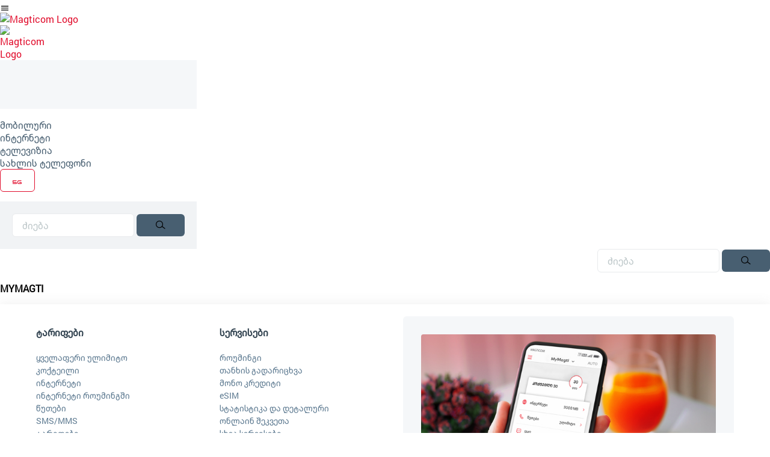

--- FILE ---
content_type: text/html; charset=UTF-8
request_url: https://www.magticom.ge/ka/services
body_size: 40371
content:
<!doctype html><html lang="ka" class="no-js "><head><meta charset="utf-8"><base href="https://www.magticom.ge"><link href="https://www.magticom.ge/ka/services" rel="canonical"><link href="https://www.magticom.ge" rel="home"><meta name="robots" content="NOODP,index,follow"><meta name="Author" content="Magticom" /><meta name="Copyright" content="Magticom © 2025" /><meta name="Description" content="" /><meta name="viewport" content="width=device-width, initial-scale=1, user-scalable=no"><meta name="color-scheme" content="light dark"><link rel="stylesheet" type="text/css" href="styles/styles.min.css?v=7.90" media="all"><link rel="stylesheet" type="text/css" href="theme/styles/main.min.css?v=7.90" media="all"><!--[if IE]><link rel="stylesheet" type="text/css" href="theme/styles/ie.css?v=7.90" /><![endif]--><meta property="og:title" content="სერვისები"/><meta property="og:type" content="website" /><meta property="og:url" content="https://www.magticom.ge/ka/services" /><meta property="og:site_name" content="მაგთიკომი"/><meta property="og:description" content=""/><meta property="og:locale" content="ka_GE"><meta property="og:image" content="https://www.magticom.ge/og_logo_new.jpg"><meta property="og:image:secure_url" content="https://www.magticom.ge/og_logo_new.jpg" /><meta property="og:image:type" content="image/jpeg"><meta property="og:image:width" content="500"><meta property="og:image:height" content="300"><meta name="facebook-domain-verification" content="6cl6zprfg42if2a4evxahqesataww5" /><meta name="google-site-verification" content="4P21J1ec0_uakmp14QcnmXJTQyaeoYlDQzwoFqcUP7A" /><meta name="msapplication-config" content="browserconfig.xml"><meta name="apple-itunes-app" content="app-id=1005596171, app-argument=mymagtiapp"><link rel="apple-touch-icon" sizes="57x57" href="apple-touch-icon-57x57.png"><link rel="apple-touch-icon" sizes="60x60" href="apple-touch-icon-60x60.png"><link rel="apple-touch-icon" sizes="72x72" href="apple-touch-icon-72x72.png"><link rel="apple-touch-icon" sizes="76x76" href="apple-touch-icon-76x76.png"><link rel="apple-touch-icon" sizes="114x114" href="apple-touch-icon-114x114.png"><link rel="apple-touch-icon" sizes="120x120" href="apple-touch-icon-120x120.png"><link rel="apple-touch-icon" sizes="144x144" href="apple-touch-icon-144x144.png"><link rel="apple-touch-icon" sizes="152x152" href="apple-touch-icon-152x152.png"><link rel="apple-touch-icon" sizes="180x180" href="apple-touch-icon-180x180.png"><link rel="shortcut icon" href="favicon.ico"><link rel="icon" type="image/png" href="favicon-32x32.png" sizes="32x32"><link rel="icon" type="image/png" href="android-chrome-192x192.png" sizes="192x192"><link rel="icon" type="image/png" href="favicon-96x96.png" sizes="96x96"><link rel="icon" type="image/png" href="favicon-16x16.png" sizes="16x16"><link rel="manifest" href="manifest.json"><meta name="msapplication-TileColor" content="#e10e2d"><meta name="msapplication-TileImage" content="mstile-144x144.png"><meta name="theme-color" content="#e10e2d"><title>სერვისები / მაგთიკომი</title></head><body class=" ka" ><!--[if lt IE 9]><script src="js/ie.min.js?v=7.90"></script><![endif]--><script src="js/vendors/jquery.js"></script><script src="js/vendors/modernizr.js"></script><script src="js/classes.min.js?v=7.90"></script><script src="js/functions.min.js?v=7.90"></script><script>// Global Variables
var website_url = 'https://www.magticom.ge/';
var languages = [{"id":2,"slug":"ka","alt":"ge","alt_large":"geo","name":"\u10e5\u10d0\u10e0\u10d7\u10e3\u10da\u10d8","locale":"ka_GE","translate":"Georgian"},{"id":1,"slug":"en","alt":"en","alt_large":"eng","name":"English","locale":"en_US"},{"id":3,"slug":"ru","alt":"ru","alt_large":"rus","name":"\u0420\u0443\u0441\u0441\u043a\u0438\u0439","locale":"ru_RU","translate":"Russian"}];
var lang = 'ka';
var lang_error = 'შეცდომა';
var lang_please_try_again_later = 'გთხოვთ, სცადოთ მოგვიანებით';
var lang_no_access = 'დაშვება აკრძალულია';
var lang_please_fill = 'გთხოვთ, შეავსოთ';
var lang_please_select = 'გთხოვთ, აირჩიოთ';
var lang_card_saved = 'ბარათი დამახსოვრებულია';
var lang_offer = 'შეთავაზება';
var lang_login = 'შესვლა';
var lang_no_results = 'შედეგი ვერ მოიძებნა';
var lang_date = {
	'months': 'თვე',
	'month': 'თვე',
	'days': 'დღე',
	'day': 'დღე',
};</script><div id="magticom-loader"></div><div id="wrapper"><a class="skip-link screen-reader-text" href="#article" title="არტიკლზე გადასვლა">არტიკლზე გადასვლა</a><div id="content" class=""><div id="header-wrapper" class="shadow"><header class="header large-container"><div id="toggle-nav"><span class="icon-menu"></span></div><a title="მთავარი" aria-label="Home Page" id="logo" role="button" href="https://www.magticom.ge" tabindex="0" class="speechable" data-speech="მთავარი"><picture class="site-logo"><img src="theme/images/magticom-logo.png" alt="Magticom Logo" class="on-light" width="133px" height="40px" /> <img src="theme/images/magticom-logo-white.png" alt="Magticom Logo" class="on-dark" width="133px" height="40px" /></picture><picture class="site-logo-mobile"><img src="theme/images/magticom-logo-mobile.png" alt="Magticom Logo" class="on-light" width="32px" height="32px" /> <img src="theme/images/magticom-logo-mobile-white.png" alt="Magticom Logo" class="on-dark" width="32px" height="32px" /></picture></a><div id="nav-mask"></div><nav><div id="nav-header"><div class="large-padded light-white-bg">&nbsp;</div></div><div class="large-container"><div id="site-navigation" role="navigation"><ul role="menu"><li role="menuitem"><a aria-label="mobile main menu" class="speechable gray" href="ka/mobile" data-id="178" tabindex="1"  data-speech="მობილური">მობილური</a></li><li role="menuitem"><a aria-label="internet main menu" class="speechable gray" href="ka/internet" data-id="179" tabindex="2"  data-speech="ინტერნეტი">ინტერნეტი</a></li><li role="menuitem"><a aria-label="tv main menu" class="speechable gray" href="ka/tv" data-id="180" tabindex="3"  data-speech="ტელევიზია">ტელევიზია</a></li><li role="menuitem"><a aria-label="fixed line main menu" class="speechable gray" href="ka/fixed-line" data-id="181" tabindex="4"  data-speech="სახლის ტელეფონი">სახლის ტელეფონი</a></li><li role="menuitem"><a class="speechable main-menu-5g red red-border round-corners" href="5g" tabindex="5" data-speech="5G"><span class="icon-five-g"></span></a></li></ul><div class="nav-mobile-search padded white-bg align-center"><div class="search-input align-right"><form method="get" action="ka/search"><input type="search" name="search" value="" require placeholder="ძიება" /> <button type="submit" class="speechable search-submit black" aria-label="Search" data-speech="ძიება"><span class="icon-search"></span></button></form></div></div></div></div></nav><div class="search-input align-right"><form method="get" action="ka/search"><input type="search" name="search" value="" require placeholder="ძიება" /> <button type="submit" class="speechable search-submit black" aria-label="Search" data-speech="ძიება"><span class="icon-search"></span></button></form></div><ul id="mymagti-navigation" role="menu"><li role="menuitem"><a title="MYMAGTI" aria-label="MYMAGTI" class="speechable black" href="https://www.magticom.ge/mymagti" tabindex="6" data-speech="MYMAGTI"><span class="uppercase strong">MYMAGTI</span></a></li></ul></header></div><div id="sub-navigation" role="navigation" class="desktop super-white-bg shadow"><div class="container"><div class="sub-navigation-group grid sub-navigation-178"><div class="col-1-4 menu-group"><ul class="sub-menu-235 padded" role="menu"><li class="speechable space-bottom x-dark-gray strong" role="menuitem" data-speech="ტარიფები">ტარიფები</li><li role="menuitem"><a aria-label="unlimited cocktails main menu" class="speechable x-light-gray small" href="ka/mobile/tariffs/unlimited-cocktails" tabindex="7"  data-speech="ყველაფერი ულიმიტო">ყველაფერი ულიმიტო</a></li><li role="menuitem"><a aria-label="cocktail main menu" class="speechable x-light-gray small" href="ka/mobile/tariffs/cocktail" tabindex="8"  data-speech="კოქტეილი">კოქტეილი</a></li><li role="menuitem"><a aria-label="mobile internet packages main menu" class="speechable x-light-gray small" href="ka/mobile/tariffs/mobile-internet-packages" tabindex="9"  data-speech="ინტერნეტი">ინტერნეტი</a></li><li role="menuitem"><a aria-label="roaming internet main menu" class="speechable x-light-gray small" href="ka/mobile/tariffs/mobile-roaming-internet-packages" tabindex="10"  data-speech="ინტერნეტი როუმინგში">ინტერნეტი როუმინგში</a></li><li role="menuitem"><a aria-label="mobile minute packages main menu" class="speechable x-light-gray small" href="ka/mobile/tariffs/minute-packages" tabindex="11"  data-speech="წუთები">წუთები</a></li><li role="menuitem"><a aria-label="mobile sms packages main menu" class="speechable x-light-gray small" href="ka/mobile/tariffs/sms-packages" tabindex="12"  data-speech="SMS/MMS">SMS/MMS</a></li><li role="menuitem"><a aria-label="other tariffs main menu" class="speechable x-light-gray small" href="ka/mobile/tariffs/other-tariffs" tabindex="13"  data-speech="ტარიფები">ტარიფები</a></li></ul></div><div class="col-1-4 menu-group"><ul class="sub-menu-236 padded" role="menu"><li class="speechable space-bottom x-dark-gray strong" role="menuitem" data-speech="სერვისები">სერვისები</li><li role="menuitem"><a aria-label="mobile roaming main menu" class="speechable x-light-gray small" href="ka/mobile/mobile-services/roaming" tabindex="14"  data-speech="როუმინგი">როუმინგი</a></li><li role="menuitem"><a aria-label="mobile money transfer main menu" class="speechable x-light-gray small" href="ka/mobile/mobile-services/money-transfer-mobile" tabindex="15"  data-speech="თანხის გადარიცხვა">თანხის გადარიცხვა</a></li><li role="menuitem"><a aria-label="mono credit main menu" class="speechable x-light-gray small" href="ka/mobile/mobile-services/mono-credit" tabindex="16"  data-speech="მონო კრედიტი">მონო კრედიტი</a></li><li role="menuitem"><a aria-label="esim main menu" class="speechable x-light-gray small" href="ka/mobile/mobile-services/esim-service" tabindex="17"  data-speech="eSIM">eSIM</a></li><li role="menuitem"><a aria-label="mobile statistics main menu" class="speechable x-light-gray small" href="ka/mobile/mobile-services/mobile-statistics-service" tabindex="18"  data-speech="სტატისტიკა და დეტალური">სტატისტიკა და დეტალური</a></li><li role="menuitem"><a aria-label="mobile online order main menu" class="speechable x-light-gray small" href="ka/mobile/mobile-services/onlineorder" tabindex="19"  data-speech="ონლაინ შეკვეთა">ონლაინ შეკვეთა</a></li><li role="menuitem"><a aria-label="mobile other services main menu" class="speechable expander x-light-gray small" href="ka/mobile/mobile-services/other-mobile-services" tabindex="20"  data-speech="სხვა სერვისები">სხვა სერვისები</a></li></ul></div><div class="col-2-4"><div class="padded"><div class="hightlight-text light-white-bg large-padded round-corners"><img src="images/news/2025/Screenshot_1.jpg" class="small-round-corners" alt="შეარჩიე სასურველი ინტერნეტპაკეტი" /> <div class="gray uppercase">შეარჩიე სასურველი ინტერნეტპაკეტი</div><div class="small silver"><p>შეიგრძენი 5G ხარისხი მაგთისგან!</p><p>ყველაზე დიდი დაფარვა საქართველოში.</p></div><div class="x-small"><a href="ka/mobile/tariffs/mobile-internet-packages" class="link-nav gray">გადადი ბმულზე<span class="icon-arrow_forward"></span></a></div><div class="clear"></div></div></div></div></div><div class="sub-navigation-group grid sub-navigation-179"><div class="col-1-4 menu-group"><ul class="sub-menu-1299 padded" role="menu"><li class="speechable space-bottom x-dark-gray strong" role="menuitem" data-speech="ტარიფები">ტარიფები</li><li role="menuitem"><a aria-label="internet packages main menu" class="speechable x-light-gray small" href="ka/internet/internet-tariffs/internet-packages" tabindex="21"  data-speech="სტანდარტული პაკეტები">სტანდარტული პაკეტები</a></li><li role="menuitem"><a aria-label="internet tv special offers for regions main menu" class="speechable x-light-gray small" href="ka/internet/internet-tariffs/internet-iptv" tabindex="22"  data-speech="ინტერნეტი + ტელევიზია">ინტერნეტი + ტელევიზია</a></li><li role="menuitem"><a aria-label="internet chemebi main menu" class="speechable x-light-gray small" href="ka/mobile/tariffs/other-tariffs/chemebi" tabindex="23"  data-speech="ჩემები">ჩემები</a></li><li role="menuitem"><a aria-label="faster internet main menu" class="speechable x-light-gray small" href="ka/internet/internet-tariffs/faster" tabindex="24"  data-speech="უფრო სწრაფი ინტერნეტი">უფრო სწრაფი ინტერნეტი</a></li></ul></div><div class="col-1-4 menu-group"><ul class="sub-menu-58 padded" role="menu"><li class="speechable space-bottom x-dark-gray strong" role="menuitem" data-speech="სერვისები">სერვისები</li><li role="menuitem"><a aria-label="internet how to connect main menu" class="speechable x-light-gray small" href="ka/internet/internet-services/how-to-connetc-internet" tabindex="25"  data-speech="როგორ ჩავერთო">როგორ ჩავერთო</a></li><li role="menuitem"><a aria-label="internet credit main menu" class="speechable x-light-gray small" href="ka/internet/internet-services/credit-internet" tabindex="26"  data-speech="კრედიტი">კრედიტი</a></li><li role="menuitem"><a aria-label="internet boost main menu" class="speechable x-light-gray small" href="ka/internet/internet-services/boost-button" tabindex="27"  data-speech="ბუსტ ღილაკი">ბუსტ ღილაკი</a></li><li role="menuitem"><a aria-label="magti card internet main menu" class="speechable x-light-gray small" href="ka/internet/internet-services/magti-card-internet-service" tabindex="28"  data-speech="მაგთი ქარდი">მაგთი ქარდი</a></li><li role="menuitem"><a aria-label="pause the service internet main menu" class="speechable x-light-gray small" href="ka/internet/internet-services/isppause" tabindex="29"  data-speech="დროებით შეჩერება (პაუზა)">დროებით შეჩერება (პაუზა)</a></li><li role="menuitem"><a aria-label="pultiinfo internet menu" class="speechable x-light-gray small" href="ka/tv/tv-services/pultiinfo" tabindex="30"  data-speech="მომხმარებლის ინფორმაცია">მომხმარებლის ინფორმაცია</a></li><li role="menuitem"><a aria-label="other services internet main menu" class="speechable x-light-gray small" href="ka/internet/internet-services/other-services-internet" tabindex="31"  data-speech="სხვა სერვისები">სხვა სერვისები</a></li></ul></div><div class="col-2-4"><div class="padded"><div class="hightlight-text light-white-bg large-padded round-corners"><img src="images/menu/internet.jpg" class="small-round-corners" alt="ინტერნეტი + ტელევიზია" /> <div class="gray uppercase">ინტერნეტი + ტელევიზია</div><div class="small silver"><p>აირჩიე ინტერნეტის და ტელევიზიის შენზე მორგებული საუკეთესო კომბინაცია</p></div><div class="x-small"><a href="ka/internet/internet-tariffs/internet-iptv" class="link-nav gray">გადადი ბმულზე<span class="icon-arrow_forward"></span></a></div><div class="clear"></div></div></div></div></div><div class="sub-navigation-group grid sub-navigation-180"><div class="col-1-4 menu-group"><ul class="sub-menu-80 padded" role="menu"><li class="speechable space-bottom x-dark-gray strong" role="menuitem" data-speech="IP ტელევიზია">IP ტელევიზია</li><li role="menuitem"><a aria-label="iptv aditional packages main menu" class="speechable x-light-gray small" href="ka/tv/ip-tv/ip-tv-packages" tabindex="32"  data-speech="ძირითადი პაკეტები">ძირითადი პაკეტები</a></li><li role="menuitem"><a aria-label="iptv how to connect main menu" class="speechable x-light-gray small" href="ka/tv/ip-tv/ip-tv-aditional-packages" tabindex="33"  data-speech="დამატებითი პაკეტები">დამატებითი პაკეტები</a></li><li role="menuitem"><a aria-label="iptv internet main menu" class="speechable x-light-gray small" href="ka/tv/ip-tv/tv-internet" tabindex="34"  data-speech="ტელევიზია + ინტერნეტი">ტელევიზია + ინტერნეტი</a></li><li role="menuitem"><a aria-label="iptv packages main menu" class="speechable x-light-gray small" href="ka/tv/ip-tv/tv-aditional-stb" tabindex="35"  data-speech="დაიმატე მეორე ტელევიზია">დაიმატე მეორე ტელევიზია</a></li><li role="menuitem"><a aria-label="iptv aditional 3 lari package main menu" class="speechable x-light-gray small" href="ka/tv/ip-tv/additional-3lari-offer" tabindex="36"  data-speech="დამატებითი TV პაკეტი - 3 ₾">დამატებითი TV პაკეტი - 3 ₾</a></li><li role="menuitem"><a aria-label="tv guide main menu" class="speechable x-light-gray small" href="ka/tv/ip-tv/tv-guide" tabindex="37"  data-speech="TV პროგრამა">TV პროგრამა</a></li><li role="menuitem"><a aria-label="iptv other tariffs main menu" class="speechable x-light-gray small" href="ka/tv/ip-tv/iptv-other-tariffs" tabindex="38"  data-speech="სხვა ტარიფები">სხვა ტარიფები</a></li></ul></div><div class="col-1-4 menu-group"><ul class="sub-menu-83 padded" role="menu"><li class="speechable space-bottom x-dark-gray strong" role="menuitem" data-speech="სერვისები">სერვისები</li><li role="menuitem"><a aria-label="credit iptv main menu" class="speechable x-light-gray small" href="ka/tv/tv-services/credit-tv" tabindex="39"  data-speech="კრედიტი">კრედიტი</a></li><li role="menuitem"><a aria-label="iptv pause the service main menu" class="speechable x-light-gray small" href="ka/tv/tv-services/pause-the-service-tv" tabindex="40"  data-speech="დროებით შეჩერება (პაუზა)">დროებით შეჩერება (პაუზა)</a></li><li role="menuitem"><a aria-label="iptv apps main menu" class="speechable x-light-gray small" href="ka/tv/tv-services/iptv-apps" tabindex="41"  data-speech="IPTV-ის აპლიკაციები">IPTV-ის აპლიკაციები</a></li><li role="menuitem"><a aria-label="iptv boost main menu" class="speechable x-light-gray small" href="ka/tv/tv-services/boost-button-iptv" tabindex="42"  data-speech="ბუსტ ღილაკი">ბუსტ ღილაკი</a></li><li role="menuitem"><a aria-label="pultiinfo tv menu" class="speechable x-light-gray small" href="ka/tv/tv-services/pultiinfo" tabindex="43"  data-speech="მომხმარებლის ინფორმაცია">მომხმარებლის ინფორმაცია</a></li><li role="menuitem"><a aria-label="remote control tv main menu" class="speechable x-light-gray small" href="https://www.magticom.ge/ka/about-company/media?playlist=PLEwJOIYHHGnrlNhJuTSO7SrHbrNn5WL0F" tabindex="44"  data-speech="პულტის ინსტრუქცია">პულტის ინსტრუქცია</a></li><li role="menuitem"><a aria-label="iptv other services main menu" class="speechable x-light-gray small" href="ka/tv/tv-services/other-services-iptv" tabindex="45"  data-speech="სხვა სერვისები">სხვა სერვისები</a></li></ul></div><div class="col-2-4"><div class="padded"><div class="hightlight-text light-white-bg large-padded round-corners"><div class="gray uppercase">სატელიტური ტელევიზია</div><div class="small silver"><p><span>მაგთისატის სერვისი 2022 წლის 31 დეკემბრიდან გაუქმდა.</span></p></div><div class="clear"></div></div></div></div></div><div class="sub-navigation-group grid sub-navigation-181"><div class="col-1-4 menu-group"><ul class="sub-menu-271 padded" role="menu"><li class="speechable space-bottom x-dark-gray strong" role="menuitem" data-speech="სადენიანი ტელეფონია">სადენიანი ტელეფონია</li><li role="menuitem"><a aria-label="wired network packages plans main menu" class="speechable x-light-gray small" href="ka/fixed-line/wired-telephony/packages-plans-wired-network" tabindex="46"  data-speech="პაკეტები და სატარიფო გეგმები">პაკეტები და სატარიფო გეგმები</a></li><li role="menuitem"><a aria-label="wired network standard tariffs main menu" class="speechable x-light-gray small" href="ka/fixed-line/wired-telephony/standard-tariffs-wired-network" tabindex="47"  data-speech="სტანდარტული ტარიფები">სტანდარტული ტარიფები</a></li><li role="menuitem"><a aria-label="wired network international calls main menu" class="speechable x-light-gray small" href="ka/fixed-line/wired-telephony/international-calls-wired-network" tabindex="48"  data-speech="საერთაშორისო ზარები">საერთაშორისო ზარები</a></li><li role="menuitem"><a aria-label="wired network connection main menu" class="speechable x-light-gray small" href="ka/fixed-line/wired-telephony/connection-to-wired-network" tabindex="49"  data-speech="ჩართვის პირობები">ჩართვის პირობები</a></li><li role="menuitem"><a aria-label="wired network calling guide main menu" class="speechable x-light-gray small" href="ka/fixed-line/wired-telephony/calling-guide-wired-network" tabindex="50"  data-speech="დარეკვის წესი">დარეკვის წესი</a></li></ul></div></div></div></div><script></script><div id="print-logo" class="container padded space-bottom printable" hidden><img src="theme/images/magticom-logo.png" alt="Magticom Logo" /></div><div id="article" class="page-listing container"><article class=""><div class="post space-top space-bottom"><h1 class="speechable black">სერვისები</h1></div><div class="page-listing-group top-line"><div class="padded bottom-line speechable"><a href="ka/services/magti-tv-play" class="gray"><span class="list-arrow red-border red space-right"><span class="icon-keyboard_arrow_right"></span></span><span>Magti TV PLAY - ტელევიზია შენს სმარტფონში</span></a></div><div class="padded bottom-line speechable"><a href="ka/services/domain" class="gray"><span class="list-arrow red-border red space-right"><span class="icon-keyboard_arrow_right"></span></span><span>დომენი</span></a></div><div class="padded bottom-line speechable"><a href="ka/services/hosting" class="gray"><span class="list-arrow red-border red space-right"><span class="icon-keyboard_arrow_right"></span></span><span>ჰოსტინგი</span></a></div><div class="padded bottom-line speechable"><a href="ka/services/ijara" class="gray"><span class="list-arrow red-border red space-right"><span class="icon-keyboard_arrow_right"></span></span><span>მიიღეთ შემოსავალი მაგთისგან</span></a></div></div></article></div></div></div><footer class="footer dark-gray-bg small"><div class="large-container large-padded"><div class="grid"><div class="col-3-4"><div id="footer-navigation"><div class="grid"><div class="col-1-3"><ul class="footer-menu" role="menubar"><li role="menuitem"><a aria-label="about company footer menu" class="speechable x-light-silver uppercase" href="ka/about-company" tabindex="51" >კომპანიის შესახებ</a></li><li role="menuitem"><a aria-label="significant events footer menu" class="speechable silver" href="ka/about-company" tabindex="52" >მნიშვნელოვანი მოვლენები</a></li><li role="menuitem"><a aria-label="news footer menu" class="speechable silver" href="ka/about-company/news" tabindex="53" >სიახლეები</a></li><li role="menuitem"><a aria-label="statements footer menu" class="speechable silver" href="ka/about-company/statements" tabindex="54" >განცხადებები</a></li><li role="menuitem"><a aria-label="press releases footer menu" class="speechable silver" href="ka/about-company/press-releases" tabindex="55" >პრესრელიზები</a></li><li role="menuitem"><a aria-label="interviews footer menu" class="speechable silver" href="ka/about-company/interviews" tabindex="56" >ინტერვიუები</a></li><li role="menuitem"><a aria-label="media footer menu" class="speechable silver" href="ka/about-company/media" tabindex="57" >მედია</a></li><li role="menuitem"><a aria-label="our magazine footer menu" class="speechable silver" href="magazines/" tabindex="58" target="_blank">ჩვენი ჟურნალი</a></li><li role="menuitem"><a aria-label="corporate footer menu" class="speechable silver" href="ka/about-company/corporate" tabindex="59" >იურიდიული კლიენტები</a></li><li role="menuitem"><a aria-label="contest footer menu" class="speechable silver" href="ka/about-company/contest-offers" tabindex="60" >კონკურსები</a></li><li role="menuitem"><a aria-label="vacancies footer menu" class="speechable silver" href="ka/about-company/vacancies" tabindex="61" >ვაკანსიები</a></li><li role="menuitem"><a aria-label="contact footer menu" class="speechable silver" href="ka/about-company/contact" tabindex="62" >კონტაქტი</a></li><li role="menuitem"><a aria-label="offices footer menu" class="speechable silver" href="ka/about-company/offices" tabindex="63" >ოფისები</a></li></ul></div><div class="col-1-3"><ul class="footer-menu" role="menubar"><li role="menuitem"><a aria-label="useful info footer menu" class="speechable x-light-silver uppercase" href="ka/useful-info" tabindex="64" >სასარგებლო ინფორმაცია</a></li><li role="menuitem"><a aria-label="terms footer menu" class="speechable silver" href="ka/useful-info/terms" tabindex="65" >მომსახურების პირობები</a></li><li role="menuitem"><a aria-label="suspended tariffs footer menu" class="speechable silver" href="ka/useful-info/suspended-tariffs" tabindex="66" >ტარიფების არქივი</a></li><li role="menuitem"><a aria-label="agreements footer menu" class="speechable silver" href="ka/useful-info/agreements" tabindex="67" >ხელშეკრულებები</a></li><li role="menuitem"><a aria-label="technical works footer menu" class="speechable silver" href="ka/useful-info/technical-works" tabindex="68" >ტექნიკური სამუშაოები</a></li><li role="menuitem"><a aria-label="register the complaint footer menu" class="speechable silver" href="ka/useful-info/register-the-complaint" tabindex="69" >საჩივრის რეგისტრაცია</a></li><li role="menuitem"><a aria-label="direct marketing footer menu" class="speechable silver" href="ka/useful-info/direct-marketing" tabindex="70" >პირდაპირი მარკეტინგი</a></li><li role="menuitem"><a aria-label="fraud prevention footer menu" class="speechable silver" href="ka/useful-info/fraud-prevention/fraud-news" tabindex="71" >თაღლითობის კონტროლი</a></li><li role="menuitem"><a aria-label="other documents footer menu" class="speechable silver" href="ka/useful-info/other-documents" tabindex="72" >სხვა დოკუმენტები</a></li><li role="menuitem"><a aria-label="userrights footer menu" class="speechable silver" href="ka/useful-info/userrights" tabindex="73" >აბონენტის უფლებები მომსახურების ცვლილებისას</a></li><li role="menuitem"><a aria-label="sim cards for tourists in georgian airports footer menu" class="speechable silver" href="ka/useful-info/sim-cards-for-tourists-in-georgian-airports" tabindex="74" >SIM cards for Tourists in Georgian airports!</a></li><li role="menuitem"><a aria-label="internet filter footer menu" class="speechable silver" href="ka/useful-info/internet-filter-service" tabindex="75" >ინტერნეტ ფილტრი</a></li><li role="menuitem"><a aria-label="faq footer menu" class="speechable silver" href="ka/useful-info/faq/mobile-faq" tabindex="76" >ხშირად დასმული კითხვები</a></li></ul></div><div class="col-1-3"><ul class="footer-menu" role="menubar"><li role="menuitem"><a aria-label="services footer menu" class="speechable x-light-silver uppercase" href="ka/services" tabindex="77" >სერვისები</a></li><li role="menuitem"><a aria-label="magti tv play footer menu" class="speechable silver" href="ka/services/magti-tv-play" tabindex="78" >Magti TV PLAY</a></li><li role="menuitem"><a aria-label="domain footer menu" class="speechable silver" href="ka/services/domain" tabindex="79" >დომენი</a></li><li role="menuitem"><a aria-label="hosting footer menu" class="speechable silver" href="ka/services/hosting" tabindex="80" >ჰოსტინგი</a></li><li role="menuitem"><a aria-label="ijara footer menu" class="speechable silver" href="ka/services/ijara" tabindex="81" >მიიღეთ შემოსავალი მაგთისგან</a></li><li role="menuitem"><a aria-label="international code 10 10" class="speechable silver" href="http://1010.ge" tabindex="82" target="_blank">საერთაშორისო კოდი 1010</a></li></ul></div></div></div></div><div class="col-1-4"><div><span class="icon-language language-icon large silver small-space-right"></span><select id="language" tabindex="83" class="language-selector gray-border x-light-silver" title="ენა"><option value="ka/services" selected>ქართული (Georgian)</option><option value="en/services" >English</option><option value="ru/services" >Русский (Russian)</option></select></div><div class="x-dark-silver large-space-top"><div class="strong x-light-silver">შპს მაგთიკომი</div><div class="x-small-space-top speechable"><div class="small">საიდენტიფიკაციო კოდი</div><div class="x-light-silver">204876606</div></div><div class="x-small-space-top speechable"><div class="small">მისამართი</div><div class="x-light-silver">თბილისი, ა. პოლიტკოვსკაიას ქ. 7</div></div><div class="x-small-space-top speechable"><div class="small">ნომერი</div><div><a title="11 00 11" aria-label=" Call To: 11 00 11" href="tel:110011" class="x-light-silver">11 00 11</a><span class="small-space-left small-space-right">ან</span><a title="+995 32 217 00 00" aria-label=" Call To: +995 32 217 00 00" href="tel:+995322170000" class="x-light-silver">+995 32 217 00 00</a></div></div><div class="x-small-space-top speechable"><div class="small">ელ.ფოსტა</div><div class="x-light-silver"><a href="mailto:office@magticom.ge" class="x-light-silver">office@magticom.ge</a></div></div></div><div class="large-space-top"><ul class="app-stores"><li><a title="App Store" aria-label="app store" href="https://itunes.apple.com/us/app/mymagti/id1005596171?mt=8" target="_blank" rel="noopener"><picture><source srcset="theme/images/app-store.webp" type="image/webp"><img src="theme/images/app-store.png" alt="App Store" /></picture></a></li><li><a title="Play Store" aria-label="play store" href="https://play.app.goo.gl/?link=https://play.google.com/store/apps/details?id=com.mymagti&hl=en" target="_blank" rel="noopener"><picture><source srcset="theme/images/play-store.webp" type="image/webp"><img src="theme/images/play-store.png" alt="Play Store" /></picture></a></li></ul></div><div class="space-top"><ul class="socials x-large"><li tabindex="84"><a href="https://www.facebook.com/Magti/" target="_blank" rel="noopener" class="social-facebook silver" role="button" title="Facebook"><span class="icon-facebook"></span></a></li><li tabindex="85"><a href="https://x.com/magticom" target="_blank" rel="noopener" class="social-X silver" role="button" title="X"><span class="icon-X"></span></a></li><li tabindex="86"><a href="https://www.instagram.com/magticom/" target="_blank" rel="noopener" class="social-instagram silver" role="button" title="Instagram"><span class="icon-instagram"></span></a></li><li tabindex="87"><a href="https://www.youtube.com/user/magticomge" target="_blank" rel="noopener" class="social-youtube silver" role="button" title="YouTube"><span class="icon-youtube"></span></a></li></ul></div><div class="large-space-top"><img src="/images/content/certificate/isoscan.png" alt="ISOIEC 27001 QR CODE" width="124px" /> <a href="https://verifeyeqr.bsigroup.com/Certificate/IS%20795845" target="_blank"><img src="/images/content/certificate/mark-of-trust-certified-ISOIEC-27001.png" alt="ISOIEC 27001" width="170px" /></a></div></div><div class="col-3-4"><div class="grid"><div class="col-1-3"><a class="terms-menu speechable silver space-right" href="https://docs.magticom.ge/contract/latest/konfidencialurobis-politika" tabindex="88" >კონფიდენციალურობის პოლიტიკა</a></div><div class="col-1-3"><a class="terms-menu speechable silver space-right" href="ka/useful-info/fair-use-policy" tabindex="89" >კეთილსინდისიერი სარგებლობის წესები</a></div><div class="col-1-3"><a class="terms-menu speechable silver space-right" href="ka/useful-info/mymagti-terms" tabindex="90" >პორტალით სარგებლობის წესები</a></div><div class="col-1-3"><a class="terms-menu speechable silver space-right" href="ka/useful-info/directm" tabindex="91" >პერსონალური მონაცემების შესახებ</a></div><div class="col-1-3"><a class="terms-menu speechable silver space-right" href="https://docs.magticom.ge/contract/latest/safety-and-environmental-guidelines" tabindex="92" >შრომის უსაფრთხოებისა და გარემოსდაცვითი სახელმძღვანელო</a></div></div></div><div class="col-1-4"><div id="copyrights" class="silver small-space-top speechable">© 2025 მაგთიკომი</div></div></div></div></footer><ul id="side-menu"><li><a aria-label="5g side menu" class="speechable super-white red-bg" href="ka/home/5g" tabindex="93"  data-speech="5G მაგთისგან"><span class="icon-five-g x-large"></span><span class="side-menu-name light-red-bg small small-padded round-corners">5G მაგთისგან</span></a></li><li><a aria-label="offices side menu" class="speechable super-white red-bg" href="ka/about-company/offices" tabindex="94"  data-speech="მომსახურების ოფისები"><span class="icon-room x-large"></span><span class="side-menu-name light-red-bg small small-padded round-corners">მომსახურების ოფისები</span></a></li><li><a aria-label="faq side menu" class="speechable super-white red-bg" href="ka/useful-info/faq/mobile-faq" tabindex="95"  data-speech="ხშირად დასმული კითხვები"><span class="icon-help x-large"></span><span class="side-menu-name light-red-bg small small-padded round-corners">ხშირად დასმული კითხვები</span></a></li><li><a aria-label="online payment side menu" class="speechable super-white red-bg" href="ka/mymagti/top-up" tabindex="96"  data-speech="ონლაინ გადახდა"><span class="icon-payment x-large"></span><span class="side-menu-name light-red-bg small small-padded round-corners">ონლაინ გადახდა</span></a></li><li><a aria-label="Text to speech" class="speechable text-to-speech super-white red-bg" href="#" tabindex="97" data-speech="ხმოვანი ასისტენტი"><span class="icon-volume_off text-to-speech-icon x-large"></span><span class="side-menu-name light-red-bg small small-padded round-corners">ხმოვანი ასისტენტი</span></a></li></ul><div id="cookie-wrapper" class="super-white-bg round-corners small border shadow x-large-box gray"><h3 class="strong speechable">Cookie ფაილების გამოყენება</h3><div class="x-small space-top large-space-bottom speechable">ჩვენი ვებ-გვერდი იყენებს Cookie ფაილებს, რათა დავხვეწოთ და გავაუმჯობესოთ ჩვენ მიერ შეთავაზებული მომსახურება და თქვენ მიერ ვებ-გვერდზე ნავიგაციის გამოცდილება. ღილაკზე „არ ვეთანხმები“-ს დაჭერის შემთხვევაში თქვენ უარს აცხადებთ Cookie ფაილების გამოყენებაზე, გარდა მკაცრად აუცილებელი Cookie ფაილებისა. მეტი ინფორმაციისთვის იხილეთ ჩვენი <a href="/cookie-policy">Cookie პოლიტიკა</a>.</div><div class="grid small"><div class="col-1-2"><button type="submit" class="gray-bg speechable white full-box" onclick="accept_cookie()">ვეთანხმები</button></div><div class="col-1-2"><button type="button" class="gray-border speechable super-white-bg gray full-box" onclick="decline_cookie(); return false;">არ ვეთანხმები</button></div></div></div></body></html>

--- FILE ---
content_type: text/html; charset=UTF-8
request_url: https://www.magticom.ge/request/basket.php?action=count
body_size: 641
content:

            <div class="align-center gray">
                <div class="xx-large"><span class="icon-block"></span></div>

                <div class="align-center small small-space-top">სესია ვერ მოიძებნა, ან ამოწურულია</div>
            </div>

                            <div class="large-space-top align-center">
                    <button type="button" class="blue-bg" onclick="document.location.reload(); return false;">
                        <span class="icon-sync small-space-right"></span>გვერდის განახლება                    </button>
                </div>
            
            

--- FILE ---
content_type: text/css
request_url: https://www.magticom.ge/styles/styles.min.css?v=7.90
body_size: 86139
content:
:root{--super-white:#ffffff;--x-light-white:#f9fbfd;--light-white:#f5f7f9;--white:#f1f3f5;--dark-white:#eceef1;--x-dark-white:#e8eaec;--super-silver:#afb8bd;--x-light-silver:#cbd3d4;--light-silver:#bdc7c9;--silver:#afbbbd;--dark-silver:#a1afb1;--x-dark-silver:#93a3a6;--super-gray:#67869e;--x-light-gray:#5c7990;--light-gray:#526c81;--gray:#485f71;--dark-gray:#3e5261;--x-dark-gray:#344552;--super-red:#f44861;--x-light-red:#f2304c;--light-red:#f11838;--red:#e10e2d;--dark-red:#c90d28;--x-dark-red:#b10b23;--super-blue:#aac7f0;--x-light-blue:#94b9ed;--light-blue:#7faae9;--blue:#699ce5;--dark-blue:#538ee1;--x-dark-blue:#3e7fdd;--super-green:#98c899;--x-light-green:#87bf89;--light-green:#77b678;--green:#66ad68;--dark-green:#57a259;--x-dark-green:#4e9250;--super-orange:#f6c9a3;--x-light-orange:#f4bc8b;--light-orange:#f1ae74;--orange:#efa15d;--dark-orange:#ed9446;--x-dark-orange:#ea862f;--super-black:#2e3d49;--black:#000000}:root.dark{--super-white:#344552;--x-light-white:#3e5261;--light-white:#485f71;--white:#526c81;--dark-white:#5c7990;--x-dark-white:#67869e;--super-gray:#e8eaec;--x-light-gray:#eceef1;--light-gray:#f1f3f5;--gray:#f5f7f9;--dark-gray:#f9fbfd;--x-dark-gray:#ffffff;--super-black:#1f2931;--black:#ffffff}.captcha-container{margin:20px auto 0 auto;width:205px}.full-captcha .captcha-container{width:auto}.captcha-container .captcha-arrow{width:42px;line-height:38px;text-align:center}.captcha-container .captcha-img{border-style:solid;border-width:1px;border-color:var(--x-dark-white)}.captcha-container .captcha{width:100px}.button.x-light-white,.x-light-whit,a.super-white:hover{color:var(--x-light-white)}.button.super-white,.super-white,a.x-light-white:hover{color:var(--super-white)}.button.light-white,.light-white{color:var(--light-white)}a.light-white:hover{color:var(--x-light-white)}.button.white,.white{color:var(--white)}a.white:hover{color:var(--light-white)}.button.dark-white,.dark-white{color:var(--dark-white)}a.dark-white:hover{color:var(--white)}.button.x-dark-white,.x-dark-white{color:var(--x-dark-white)}a.x-dark-white:hover{color:var(--dark-white)}.button.x-light-orange,.x-light-orange{color:var(--x-light-orange)}a.x-light-orange:hover{color:var(--super-orange)}.button.light-orange,.light-orange{color:var(--light-orange)}a.light-orange:hover{color:var(--x-light-orange)}.button.orange,.orange{color:var(--orange)}a.orange:hover{color:var(--light-orange)}.button.dark-orange,.dark-orange{color:var(--dark-orange)}a.dark-orange:hover{color:var(--orange)}.button.x-dark-orange,.x-dark-orange{color:var(--x-dark-orange)}a.x-dark-orange:hover{color:var(--dark-orange)}.button.x-light-red,.x-light-red{color:var(--x-light-red)}a.x-light-red:hover{color:var(--super-red)}.button.light-red,.light-red{color:var(--light-red)}a.light-red:hover{color:var(--x-light-red)}.button.red,.red{color:var(--red)}a.red:hover{color:var(--light-red)}.button.dark-red,.dark-red{color:var(--dark-red)}a.dark-red:hover{color:var(--red)}.button.x-dark-red,.x-dark-red{color:var(--x-dark-red)}a.x-dark-red:hover{color:var(--dark-red)}.button.x-light-green,.x-light-green{color:var(--x-light-green)}a.x-light-green:hover{color:var(--super-green)}.button.light-green,.light-green{color:var(--light-green)}a.light-green:hover{color:var(--x-light-green)}.button.green,.green{color:var(--green)}a.green:hover{color:var(--light-green)}.button.dark-green,.dark-green{color:var(--dark-green)}a.dark-green:hover{color:var(--green)}.button.x-dark-green,.x-dark-green{color:var(--x-dark-green)}a.x-dark-green:hover{color:var(--dark-green)}.button.x-light-blue,.x-light-blue{color:var(--x-light-blue)}a.x-light-blue:hover{color:var(--super-blue)}.button.light-blue,.light-blue{color:var(--light-blue)}a.light-blue:hover{color:var(--x-light-blue)}.blue,.button.blue{color:var(--blue)}a.blue:hover{color:var(--light-blue)}.button.dark-blue,.dark-blue{color:var(--dark-blue)}a.dark-blue:hover{color:var(--blue)}.button.x-dark-blue,.x-dark-blue{color:var(--x-dark-blue)}a.x-dark-blue:hover{color:var(--dark-blue)}.button.x-light-silver,.x-light-silver{color:var(--x-light-silver)}a.x-light-silver:hover{color:var(--super-silver)}.button.light-silver,.light-silver{color:var(--light-silver)}a.light-silver:hover{color:var(--x-light-silver)}.button.silver,.silver{color:var(--silver)}a.silver:hover{color:var(--light-silver)}.button.dark-silver,.dark-silver{color:var(--dark-silver)}a.dark-silver:hover{color:var(--silver)}.button.x-dark-silver,.x-dark-silver{color:var(--x-dark-silver)}a.x-dark-silver:hover{color:var(--dark-silver)}.button.x-light-gray,.x-light-gray{color:var(--x-light-gray)}a.x-light-gray:hover{color:var(--super-gray)}.button.light-gray,.light-gray{color:var(--light-gray)}a.light-gray:hover{color:var(--x-light-gray)}.button.gray,.gray{color:var(--gray)}a.gray:hover{color:var(--light-gray)}.button.dark-gray,.dark-gray{color:var(--dark-gray)}a.dark-gray:hover{color:var(--gray)}.button.x-dark-gray,.x-dark-gray{color:var(--x-dark-gray)}a.x-dark-gray:hover{color:var(--dark-gray)}.black,.button.black{color:var(--black)}a.black:hover{color:var(--x-dark-gray)}.x-light-white-bg,a.super-white-bg:hover,button.super-white-bg:hover{background-color:var(--x-light-white)}.super-white-bg,a.x-light-white-bg:hover,button.x-light-white-bg:hover{background-color:var(--super-white)}.light-white-bg{background-color:var(--light-white)}a.light-white-bg:hover,button.light-white-bg:hover{background-color:var(--x-light-white)}.white-bg{background-color:var(--white)}a.white-bg:hover,button.white-bg:hover{background-color:var(--light-white)}.dark-white-bg{background-color:var(--dark-white)}a.dark-white-bg:hover,button.dark-white-bg:hover{background-color:var(--white)}.x-dark-white-bg{background-color:var(--x-dark-white)}a.x-dark-white-bg:hover,button.x-dark-white-bg:hover{background-color:var(--dark-white)}.x-light-orange-bg{background-color:var(--x-light-orange)}a.x-light-orange-bg:hover,button.x-light-orange-bg:hover{background-color:var(--super-orange)}.light-orange-bg{background-color:var(--light-orange)}a.light-orange-bg:hover,button.light-orange-bg:hover{background-color:var(--x-light-orange)}.orange-bg{background-color:var(--orange)}a.orange-bg:hover,button.orange-bg:hover{background-color:var(--light-orange)}.dark-orange-bg{background-color:var(--dark-orange)}a.dark-orange-bg:hover,button.dark-orange-bg:hover{background-color:var(--orange)}.x-dark-orange-bg{background-color:var(--x-dark-orange)}a.x-dark-orange-bg:hover,button.x-dark-orange-bg:hover{background-color:var(--dark-orange)}.x-light-red-bg{background-color:var(--x-light-red)}a.x-light-red-bg:hover,button.x-light-red-bg:hover{background-color:var(--super-red)}.light-red-bg{background-color:var(--light-red)}a.light-red-bg:hover,button.light-red-bg:hover{background-color:var(--x-light-red)}.red-bg{background-color:var(--red)}a.red-bg:hover,button.red-bg:hover{background-color:var(--light-red)}.dark-red-bg{background-color:var(--dark-red)}a.dark-red-bg:hover,button.dark-red-bg:hover{background-color:var(--red)}.x-dark-red-bg{background-color:var(--x-dark-red)}a.x-dark-red-bg:hover,button.x-dark-red-bg:hover{background-color:var(--dark-red)}.x-light-green-bg{background-color:var(--x-light-green)}a.x-light-green-bg:hover,button.x-light-green-bg:hover{background-color:var(--super-green)}.light-green-bg{background-color:var(--light-green)}a.light-green-bg:hover,button.light-green-bg:hover{background-color:var(--x-light-green)}.green-bg{background-color:var(--green)}a.green-bg:hover,button.green-bg:hover{background-color:var(--light-green)}.dark-green-bg{background-color:var(--dark-green)}a.dark-green-bg:hover,button.dark-green-bg:hover{background-color:var(--green)}.x-dark-green-bg{background-color:var(--x-dark-green)}a.x-dark-green-bg:hover,button.x-dark-green-bg:hover{background-color:var(--dark-green)}.x-light-blue-bg{background-color:var(--x-light-blue)}a.x-light-blue-bg:hover,button.x-light-blue-bg:hover{background-color:var(--super-blue)}.light-blue-bg{background-color:var(--light-blue)}a.light-blue-bg:hover,button.light-blue-bg:hover{background-color:var(--x-light-blue)}.blue-bg{background-color:var(--blue)}a.blue-bg:hover,button.blue-bg:hover{background-color:var(--light-blue)}.dark-blue-bg{background-color:var(--dark-blue)}a.dark-blue-bg:hover,button.dark-blue-bg:hover{background-color:var(--blue)}.x-dark-blue-bg{background-color:var(--x-dark-blue)}a.x-dark-blue-bg:hover,button.x-dark-blue-bg:hover{background-color:var(--dark-blue)}.x-light-silver-bg{background-color:var(--x-light-silver)}a.x-light-silver-bg:hover,button.x-light-silver-bg:hover{background-color:var(--super-silver)}.light-silver-bg{background-color:var(--light-silver)}a.light-silver-bg:hover,button.light-silver-bg:hover{background-color:var(--x-light-silver)}.silver-bg{background-color:var(--silver)}a.silver-bg:hover,button.silver-bg:hover{background-color:var(--light-silver)}.dark-silver-bg{background-color:var(--x-dark-silver)}a.dark-silver-bg:hover,button.dark-silver-bg:hover{background-color:var(--silver)}.x-dark-silver-bg{background-color:var(--dark-silver)}a.x-dark-silver-bg:hover,button.x-dark-silver-bg:hover{background-color:var(--x-dark-silver)}.x-light-gray-bg{background-color:var(--x-light-gray)}a.x-light-gray-bg:hover,button.x-light-gray-bg:hover{background-color:var(--super-gray)}.light-gray-bg{background-color:var(--light-gray)}a.light-gray-bg:hover,button.light-gray-bg:hover{background-color:var(--x-light-gray)}.gray-bg,button{background-color:var(--gray)}a.gray-bg:hover,button:hover{background-color:var(--light-gray)}.dark-gray-bg{background-color:var(--dark-gray)}a.dark-gray-bg:hover,button.dark-gray-bg:hover{background-color:var(--gray)}.x-dark-gray-bg{background-color:var(--x-dark-gray)}a.x-dark-gray-bg:hover,button.x-dark-gray-bg:hover{background-color:var(--dark-gray)}.black-bg{background-color:var(--black)}a.black-bg:hover,button.black-bg:hover{background-color:var(--x-dark-gray)}.white-border{border-color:var(--white)}a.white-border:hover,button.white-border:hover{border-color:var(--light-white)}.orange-border{border-color:var(--orange)}a.orange-border:hover,button.orange-border:hover{border-color:var(--light-orange)}.red-border{border-color:var(--red)}a.red-border:hover,button.red-border:hover{border-color:var(--light-red)}.green-border{border-color:var(--green)}a.green-border:hover,button.green-border:hover{border-color:var(--light-green)}.blue-border{border-color:var(--blue)}a.blue-border:hover,button.blue-border:hover{border-color:var(--light-blue)}.silver-border{border-color:var(--silver)}a.silver-border:hover,button.silver-border:hover{border-color:var(--light-silver)}.gray-border{border-color:var(--gray)}a.gray-border:hover,button.gray-border:hover{border-color:var(--light-gray)}.black-border{border-color:var(--black)}a.black-border:hover,button.black-border:hover{border-color:var(--x-dark-gray)}.black-border:disabled,.black-border:disabled:hover,.blue-border:disabled,.blue-border:disabled:hover,.gray-border:disabled,.gray-border:disabled:hover,.green-border:disabled,.green-border:disabled:hover,.orange-border:disabled,.orange-border:disabled:hover,.red-border:disabled,.red-border:disabled:hover,.silver-border:disabled,.silver-border:disabled:hover,.white-border:disabled,.white-border:disabled:hover{border-color:var(--silver)}html.dark .red-bg.super-white{color:var(--super-gray)}details{-webkit-border-radius:3px;-moz-border-radius:3px;border-radius:3px}details>summary{padding:20px;cursor:pointer}details.non-active>summary{cursor:inherit}details>summary:before{float:right;content:"\e5cf"!important;margin-left:1em;font-size:1.5em;font-family:icomoon}details.inline-details>summary:before{float:left;margin-left:0;margin-right:.5em}details.open>summary:before{content:"\e5ce"!important}details.non-active>summary:before{display:none}details summary::-webkit-details-marker{display:none}details .details-content{position:relative;padding:20px;display:none}.details-content p:first-child{margin-top:0}.details-content p:last-child{margin-bottom:0}.expander .expander-body{position:relative;display:none}details.open .details-content{display:block}details .details-content.no-vertical-space{padding-top:0}@font-face{font-family:roboto-regular-geo;src:url(../fonts/roboto-regulargeo-webfont.woff2) format('woff2'),url(../fonts/roboto-regulargeo-webfont.woff) format('woff'),url(../fonts/roboto-regulargeo-webfont.ttf) format('truetype');font-weight:400;font-style:normal}@font-face{font-family:roboto-regular-geo-caps;src:url(../fonts/roboto-regular-capsgeo-webfont.woff2) format('woff2'),url(../fonts/roboto-regular-capsgeo-webfont.woff) format('woff'),url(../fonts/roboto-regular-capsgeo-webfont.ttf) format('truetype');font-weight:400;font-style:normal}html{scroll-behavior:smooth}body.overflow{height:100%;overflow:hidden}.button,.separator,.separator-horizontal,.uppercase,button,details summary,input[type=button],input[type=submit],th{font-family:roboto-regular-geo-caps,Helvetica Neue,Arial,Sylfaen,sans-serif;text-transform:uppercase}body.ka .button,body.ka .separator,body.ka .separator-horizontal,body.ka .uppercase,body.ka button,body.ka details summary,body.ka h1,body.ka h2,body.ka h3,body.ka h4,body.ka h5,body.ka h6,body.ka input[type=button],body.ka input[type=submit],th{text-transform:none}.normal,html,input[type=email],input[type=number],input[type=search],input[type=text],select,textarea{font-family:roboto-regular-geo,Helvetica Neue,Arial,Sylfaen,sans-serif;text-transform:none}select{-moz-appearance:none;-webkit-appearance:none;appearance:none;background-image:url(../theme/images/select-arrow.png);background-position:center right 4px;background-repeat:no-repeat}html.dark select{background-image:url(../theme/images/select-arrow-white.png)}.screen-reader-text{clip:rect(1px,1px,1px,1px);position:absolute!important;height:1px;width:1px;overflow:hidden}.screen-reader-text:active,.screen-reader-text:focus,.screen-reader-text:hover{background-color:var(--white);border-radius:3px;box-shadow:0 0 2px 2px rgba(0,0,0,.6);clip:auto!important;color:var(--x-dark-blue);display:block;font-size:.875rem;font-weight:700;height:auto;left:5px;line-height:normal;padding:15px 23px 14px;text-decoration:none;top:5px;width:auto;z-index:100000}.thin{font-weight:300}.strong{font-weight:700}.underline{text-decoration:underline}.linethrough{text-decoration:line-through}.no-underline{text-decoration:none}.xx-small{font-size:.5em}.x-small{font-size:.75em}.small,small{font-size:.875em}.medium{font-size:1em}.large{font-size:1.125em}.x-large{font-size:1.25em}.xx-large{font-size:1.5em}.xxx-large{font-size:2em}.align-left{text-align:left}.align-center{text-align:center}.align-right{text-align:right}.margin-center{margin:0 auto}.button,button,input[type=checkbox]+label,input[type=date],input[type=datetime-local],input[type=email],input[type=file],input[type=number],input[type=password],input[type=radio]+label,input[type=reset],input[type=search],input[type=submit],input[type=text],legend,select,textarea{-webkit-border-radius:6px;-moz-border-radius:6px;border-radius:6px}.form-grid input[type=date],.form-grid input[type=datetime-local],.form-grid input[type=email],.form-grid input[type=number],.form-grid input[type=password],.form-grid input[type=search],.form-grid input[type=text],.form-grid select,.form-grid textarea{width:100%}.form-grid-action-field input[type=email],.form-grid-action-field input[type=number],.form-grid-action-field input[type=text]{padding-right:80px}.form-grid-action-field{position:relative}.form-grid-action-field .form-grid-action-button{position:absolute;top:5px;right:8px;padding:4px 10px;font-size:.875em}.form-grid input:read-only{background-color:var(--light-white)}.input-icon{position:relative}.input-icon span{position:absolute;top:50%;left:14px;font-size:1.25em;margin-top:-.54em;color:var(--light-silver);-webkit-transition:color .2s ease-in-out;-moz-transition:color .2s ease-in-out;-o-transition:color .2s ease-in-out;transition:color .2s ease-in-out;pointer-events:none}.input-icon input{padding-left:50px}.form-buttons button{line-height:30px}.input-message{text-align:right;padding:10px 8px 4px 8px;margin-top:-8px;-webkit-border-bottom-left-radius:10px;-webkit-border-bottom-right-radius:10px;-moz-border-radius-bottomleft:10px;-moz-border-radius-bottomright:10px;border-bottom-left-radius:10px;border-bottom-right-radius:10px}body .hidden{display:none}.container,.full-container,.large-container,.small-container{position:relative;max-width:1200px;margin:0 auto;text-align:left}.small-container{max-width:900px}.large-container{max-width:1600px}.full-container{max-width:100%}.shadow{-webkit-box-shadow:0 0 20px 0 rgba(100,100,100,.1);-moz-box-shadow:0 0 20px 0 rgba(100,100,100,.1);box-shadow:0 0 20px 0 rgba(100,100,100,.1)}html.dark .shadow{-webkit-box-shadow:0 0 10px 0 rgba(255,255,255,.05);-moz-box-shadow:0 0 10px 0 rgba(255,255,255,.05);box-shadow:0 0 10px 0 rgba(255,255,255,.05)}.blur{-webkit-filter:blur(5px);-moz-filter:blur(5px);-o-filter:blur(5px);-ms-filter:blur(5px);filter:blur(5px)}.logo-shape{background-image:url(../theme/images/logo-shape.png);background-repeat:no-repeat;background-position:right -170px bottom -170px}.border,[class*="-border"]{border-width:1px;border-style:solid}a[class*="-border"]{display:inline-block;padding:8px 20px 7px 20px;text-align:center}.no-border{border:none!important}.small-round-corners,input[type=checkbox]+label:after,input[type=checkbox]+label:before{-webkit-border-radius:4px!important;-moz-border-radius:4px!important;border-radius:4px!important}.round-corners,fieldset{-webkit-border-radius:6px!important;-moz-border-radius:6px!important;border-radius:6px!important}.large-round-corners{-webkit-border-radius:10px!important;-moz-border-radius:10px!important;border-radius:10px!important}.x-large-round-corners{-webkit-border-radius:20px!important;-moz-border-radius:20px!important;border-radius:20px!important}.round-box{-webkit-border-radius:100%!important;-moz-border-radius:100%!important;border-radius:100%!important}.no-round-corners{-webkit-border-radius:0!important;-moz-border-radius:0!important;border-radius:50!important}.small-padded{padding:10px}.small-padded-h{padding:0 10px}.small-padded-v{padding:10px 0}.padded{padding:20px}.padded-h{padding:0 20px}.padded-v{padding:20px 0}.small-padded-content{padding:10px 20px}.large-padded{padding:30px}.large-padded-h{padding:0 30px}.large-padded-v{padding:30px 0}.not-padded{padding:0!important}.small-select{padding:8px 36px 8px 10px}.on-dark,.on-light,.on-mobile,.on-tablet{display:none!important}.on-desktop{display:block}.site-logo img{display:none}html:not(.dark) .on-light{display:block!important}html.dark .on-dark{display:block!important}.inline-block{display:inline-block}.block{display:block!important}.top-line{border-top-width:1px;border-top-style:solid}.bottom-line{border-bottom-width:1px;border-bottom-style:solid}.left-line{border-left-width:1px;border-left-style:solid}.right-line{border-right-width:1px;border-right-style:solid}.border,.bottom-line,.left-line,.right-line,.top-line{border-color:var(--dark-white)}.small-input,a.button.small-input{padding:5px 10px}.large-input{padding:20px}select.large-input{padding:20px 60px 20px 30px}.large-button{padding:14px 24px}.no-bg{background:0 0!important}.relative{position:relative}.absolute{position:absolute}.fixed{position:fixed}.active{cursor:pointer}.middle{vertical-align:middle!important}.flex{display:flex}.justify-center{justify-content:center}.lazy{object-fit:none!important}ul.dashed{list-style-type:none!important;margin-left:40px!important}ul.dashed>li{position:relative}ul.dashed>li:before{position:absolute;top:0;left:-20px;content:"-";font-weight:700}.no-wrap{white-space:nowrap}.box-icon-left,.box-icon-right{position:absolute;top:50%;left:0;margin-top:-20px;width:38px;line-height:38px;text-align:center}.box-icon-right{left:auto;right:0}.link-nav span{margin-left:10px;-webkit-transition:margin .1s ease-in-out;-moz-transition:margin .1s ease-in-out;-o-transition:margin .1s ease-in-out;transition:margin .1s ease-in-out}.link-nav-reverse span{margin-left:0;margin-right:20px;-webkit-transition:margin .1s ease-in-out;-moz-transition:margin .1s ease-in-out;-o-transition:margin .1s ease-in-out;transition:margin .1s ease-in-out}.border-link{position:relative;padding-right:60px!important}.border-link span{position:absolute;border-top-width:0;border-right-width:0;border-bottom-width:0;height:100%;width:40px;text-align:center;top:0;right:0;font-size:1.5em;padding-top:5px}.overflow-hidden{overflow:hidden}.super-overlay{position:fixed;top:0;left:0;width:100%;height:100%;z-index:10000}.clear{display:block}.clear:after,.clear:before,.container:after,.container:before,.full-container:after,.full-container:before,.large-container:after,.large-container:before,.small-container:after,.small-container:before{content:"";display:table}.clear:after,.container:after,.full-container,.large-container,.small-container{clear:both}.left{float:left}.right{float:right}.x-small-box{width:60px}.small-box{width:120px}.medium-box{width:240px}.large-box{width:360px}.x-large-box{width:420px}.half-box{width:50%}.full-box{width:100%}.full-height{height:100%}.full-box,.half-box,.large-box,.medium-box,.small-box,.x-large-box,.x-small-box{max-width:100%}.no-space{margin:0}.x-small-space-left{margin-left:5px}.small-space-left{margin-left:10px}.space-left{margin-left:20px}.large-space-left{margin-left:30px}.x-large-space-left{margin-left:40px}.x-small-space-right{margin-right:5px}.small-space-right{margin-right:10px}.space-right{margin-right:20px}.large-space-right{margin-right:30px}.x-large-space-right{margin-right:40px}.x-small-space-top{margin-top:5px}.small-space-top{margin-top:10px}.space-top{margin-top:20px}.large-space-top{margin-top:30px}.x-large-space-top{margin-top:40px}.x-small-space-bottom{margin-bottom:5px}.small-space-bottom{margin-bottom:10px}.space-bottom{margin-bottom:20px}.large-space-bottom{margin-bottom:30px}.x-large-space-bottom{margin-bottom:40px}.inner-space-bottom{padding-bottom:60px}.separator,.separator-horizontal{display:inline-block;position:relative;margin:10px}.separator-horizontal{position:relative}.separator-horizontal:after,.separator-horizontal:before,.separator:after,.separator:before{content:'';position:absolute;top:50%;left:-36px;width:24px;height:1px;background-color:var(--x-dark-white)}.separator:after{left:auto;right:-36px}.separator-horizontal:after,.separator-horizontal:before{width:1px;height:12px;top:-14px;left:50%}.separator-horizontal:after{top:22px}button.loading{overflow:hidden}.loader,.loading:before{position:absolute;width:100%;height:100%;top:0;left:0;z-index:9;background-color:rgba(255,255,255,.8)}html.dark .loading:before{background-color:rgba(52,75,93,.8)}.loading:after{position:absolute;top:50%;left:50%;width:20px;line-height:20px;text-align:center;margin-top:-10px;margin-left:-10px;z-index:10;font-family:icomoon!important;content:"\e934";color:var(--red);-webkit-animation:rotating 1s linear infinite;-moz-animation:rotating 1s linear infinite;-ms-animation:rotating 1s linear infinite;-o-animation:rotating 1s linear infinite;animation:rotating 1s linear infinite}html.dark .loading:after{color:var(--black)}.loading:before{content:" "}.loader{display:none}.loading .loader,.loading:before{display:block}@media (max-width:639px){.on-desktop{display:none!important}.on-mobile{display:block!important}}@media (min-width:640px) and (max-width:1199px){.on-desktop{display:none!important}.on-tablet{display:block!important}}@media (min-width:1200px){.on-desktop{display:block!important}.link-nav:hover span{margin-left:20px}.link-nav-reverse:hover span{margin-left:10px;margin-right:10px}.border-link,.border-link span{-webkit-transition:all ease-in-out .2s;-moz-transition:all ease-in-out .2s;-o-transition:all ease-in-out .2s;transition:all ease-in-out .2s}.border-link:hover{background-color:var(--red);border-color:var(--x-light-red)!important;color:var(--super-white)!important}.border-link:hover span{background-color:var(--x-light-red)!important;border-color:var(--x-light-red)!important}table.large-round-corners,table.round-corners,table.small-round-corners{overflow:hidden;border-collapse:initial}}@-webkit-keyframes breathing{0%{-webkit-transform:scale(1);transform:scale(1)}50%{-webkit-transform:scale(1.5);transform:scale(1.5)}100%{-webkit-transform:scale(1);transform:scale(1)}}@keyframes breathing{0%{-webkit-transform:scale(1);-ms-transform:scale(1);transform:scale(1)}50%{-webkit-transform:scale(1.5);-ms-transform:scale(1.5);transform:scale(1.5)}100%{-webkit-transform:scale(1);-ms-transform:scale(1);transform:scale(1)}}@-webkit-keyframes rotating{from{-webkit-transform:rotate(0);-o-transform:rotate(0);transform:rotate(0)}to{-webkit-transform:rotate(360deg);-o-transform:rotate(360deg);transform:rotate(360deg)}}@keyframes rotating{from{-ms-transform:rotate(0);-moz-transform:rotate(0);-webkit-transform:rotate(0);-o-transform:rotate(0);transform:rotate(0)}to{-ms-transform:rotate(360deg);-moz-transform:rotate(360deg);-webkit-transform:rotate(360deg);-o-transform:rotate(360deg);transform:rotate(360deg)}}.expander{-webkit-border-radius:3px;-moz-border-radius:3px;border-radius:3px}.expander .expander-handle{cursor:pointer}.expander.non-active .expander-handle{cursor:inherit}.expander .expander-handle:before{float:right;content:"\e5cf"!important;margin-left:1em;font-size:1.5em;font-family:icomoon}.expander.open .expander-handle:before{content:"\e5ce"!important}.expander .expander-body{position:relative;display:none}.gallery-container{position:fixed;z-index:98;top:0;left:0;width:100%;height:100%;display:none;-moz-user-select:none;-khtml-user-select:none;-webkit-user-select:none;-ms-user-select:none;user-select:none}.gallery-container.active{cursor:default}.gallery-container.loading:before{width:40px;height:40px;top:calc(50% - 20px);left:calc(50% - 20px);z-index:100;-webkit-border-radius:3px;-moz-border-radius:3px;border-radius:3px}.gallery-container .gallery-mask{position:absolute;width:100%;height:100%;top:0;left:0;background-color:rgba(0,0,0,.9);z-index:99}.gallery-container .gallery-wrapper{position:fixed;top:50%;left:50%;z-index:100}.gallery-container .gallery-close{position:fixed;font-size:1.5em;top:20px;right:20px;width:40px;line-height:40px;text-align:center;text-decoration:none;z-index:101}.gallery-container .gallery-wrapper img{max-width:initial;border:solid 5px var(--super-white);background-color:var(--super-white)}.gallery-container .arrows{position:absolute;top:50%;z-index:102}.gallery-container .arrows{position:absolute;width:100%;top:50%;z-index:102}.gallery-container .arrows li{position:absolute;width:40px;height:40px;margin-top:-40px;background-color:rgba(255,255,255,.8);cursor:pointer;text-align:center}.gallery-container .arrows li:first-child{left:20px}.gallery-container .arrows li:last-child{left:auto;right:20px}.gallery-container .arrows li span{line-height:40px;font-size:2em}@media (min-width:1200px){.gallery-container .arrows li{-webkit-transition:background ease-in-out .2s;-o-transition:background ease-in-out .2s;-moz-transition:background ease-in-out .2s;transition:background ease-in-out .2s}.gallery-container .arrows li:hover{background-color:rgba(255,255,255,1)}}@media print{.gallery-container{display:none}}*{border:0;margin:0;outline:0;padding:0;vertical-align:baseline;font-size:inherit;font-style:inherit;font-weight:inherit}*,:after,:before{-webkit-box-sizing:border-box;-moz-box-sizing:border-box;box-sizing:border-box}html{overflow-y:scroll;font-size:16px}body,html{height:100%;font-size:100%;-webkit-text-size-adjust:100%;-ms-text-size-adjust:100%;text-size-adjust:100%}body{background-color:var(--super-white);color:var(--black)}body.system{background-color:var(--light-white)}html.dark body{background-color:var(--super-black)}body:before{content:"";height:100%;float:left;width:0;margin-top:-32767px}article,aside,details,figcaption,figure,footer,header,hgroup,section,summary{display:block}menu,nav{display:inline-block}dl,menu,ol,ul{margin:1em 0;list-style:none;list-style-image:none}dd{margin-left:40px}blockquote,q{quotes:none}blockquote:after,blockquote:before,q:after,q:before{content:'';content:none}table{border-collapse:collapse;border-spacing:0}table thead table{border:0!important}table thead table th{padding-top:0!important;padding-bottom:0!important}table.sticky thead th{position:sticky;top:0}table.print-friendly{page-break-inside:avoid}th,thead td{color:var(--super-white);background-color:var(--red)}abbr[title],dfn[title]{border-bottom:1px dotted;cursor:help}hr{border-style:solid;border-width:1px;border-bottom:none;border-left:none;border-right:none;display:block;height:0;margin:20px 0;border-top-color:var(--dark-white)}hr.gray{border-top-color:var(--dark-gray)}a:active,a:focus,a:hover{outline:0}audio,canvas,video{display:inline-block;display:inline;zoom:1}audio:not([controls]){display:none;height:0}[hidden]{display:none}h1,h2,h3,h4,h5,h6{margin:0}h1{font-size:1.5em}h2{font-size:1.25em}h3{font-size:1.125em}h4,h5,h6{font-size:1em}.link,a{text-decoration:none;color:var(--red)}.link:hover,a:hover{color:var(--dark-red)}abbr[title]{border-bottom:1px dotted}b,strong{font-weight:700}cite,dfn,em,i{font-style:italic}dfn{padding-left:20px}p,pre{margin:16px 0}code,kbd,pre,samp{font-family:monospace,serif;font-size:1em}pre{white-space:pre;white-space:pre-wrap;word-wrap:break-word}sub,sup{font-size:75%;line-height:0;position:relative;vertical-align:baseline}sup{top:-.5em}sub{bottom:-.25em}img,picture{border:0;-ms-interpolation-mode:bicubic;height:auto;max-width:100%}svg:not(:root){overflow:hidden}fieldset{border-style:solid;border-width:1px;margin:0 2px;padding:.75em 1.25em 1.25em 1.25em;border-color:var(--dark-white)}legend{border:0;padding:.3em 1em;white-space:normal;margin-left:-7px;color:var(--dark-gray)}label{cursor:pointer}input,select{vertical-align:middle}.button,button,input,select,textarea{position:relative;margin:0;padding:8px 16px;vertical-align:middle;-webkit-transition:all .2s ease-in-out;-moz-transition:all .2s ease-in-out;-o-transition:all .2s ease-in-out;transition:all .2s ease-in-out}.button{display:inline-block}input,select,textarea{border-width:1px;border-style:solid;background-color:var(--super-white);border-color:var(--x-dark-white)}input:focus,select:focus,textarea:focus{border-color:var(--super-gray)}select{padding:8px 42px 8px 14px}.button,button,input{line-height:normal}button::-moz-focus-inner,input::-moz-focus-inner{border:0;padding:0}.button,button,html input[type=button],input[type=reset],input[type=submit]{padding:8px 32px;appearance:button;-webkit-appearance:button;cursor:pointer;overflow:visible;color:var(--super-white)}html.dark .button,html.dark button,html.dark input[type=button],html.dark input[type=reset],html.dark input[type=submit]{color:var(--dark-gray)}html.dark .button.gray-bg,html.dark button.gray-bg,html.dark input[type=button].gray-bg,html.dark input[type=reset].gray-bg,html.dark input[type=submit].gray-bg{color:var(--super-white)}textarea{overflow:auto;vertical-align:top}input:invalid,input:required{box-shadow:none}input[type=file]{width:100%}input[type=range]{padding:0}input[type=time]{width:104px}input::-webkit-clear-button{-webkit-appearance:none;margin:0}button[disabled],button[disabled]:hover,input[type=button][disabled],input[type=button][disabled]:hover,input[type=reset][disabled],input[type=reset][disabled]:hover,input[type=submit][disabled],input[type=submit][disabled]:hover{background-color:var(--x-light-white);color:var(--x-light-silver);cursor:default}.wrong-input,input.wrong-input:focus,input.wrong-input:hover,select.wrong-input:focus,select.wrong-input:hover,textarea.wrong-input:focus,textarea.wrong-input:hover{border-color:var(--red)}.input-icon input:focus+span,.input-icon input:focus~span{color:var(--super-gray)}.input-icon input.wrong-input+span,.input-icon input.wrong-input:focus+span{color:var(--red)}input[type=checkbox],input[type=radio]{position:absolute;left:-9999px}input[type=checkbox]+label,input[type=radio]+label{display:inline-block;position:relative;padding:8px 20px 8px 48px;line-height:24px;-webkit-touch-callout:none;-webkit-user-select:none;-khtml-user-select:none;-moz-user-select:none;-ms-user-select:none;user-select:none}input[type=checkbox]:checked+label,input[type=radio]:checked+label{background-color:var(--white)}input[type=checkbox]:disabled+label,input[type=radio]:disabled+label{color:var(--x-light-silver)}input[type=checkbox].vertical+label,input[type=radio].vertical+label{padding:48px 20px 8px 20px}input[type=checkbox]+label:before,input[type=radio]+label:before{content:"";position:absolute;top:50%;left:18px;margin-top:-8px;width:16px;height:16px;border-width:1px;border-style:solid;border-color:var(--gray);background-color:var(--super-white)}input[type=checkbox].vertical+label:before,input[type=radio].vertical+label:before{top:18px;left:50%;margin-top:0;margin-left:-8px}input[type=radio]+label:after,input[type=radio]+label:before{-webkit-border-radius:100%;-moz-border-radius:100%;border-radius:100%}input[type=checkbox]+label:after,input[type=radio]+label:after{font-family:icomoon!important;content:"\e876";position:absolute;top:50%;left:18px;margin-top:-8px;width:16px;line-height:16px;text-align:center;font-size:.75em;color:var(--super-white);background-color:var(--blue)}input[type=checkbox].vertical+label:after,input[type=radio].vertical+label:after{top:18px;left:50%;margin-top:0;margin-left:-8px}input[type=checkbox]:not(:checked)+label:after,input[type=radio]:not(:checked)+label:after{transform:scale(0)}input[type=checkbox]:checked+label:after,input[type=radio]:checked+label:after{transform:scale(1)}input[type=checkbox]:disabled:checked+label:after,input[type=radio]:disabled:checked+label:after{background-color:var(--silver)}input[type=checkbox]:disabled:not(:checked)+label:before,input[type=radio]:disabled+label:before{border-color:var(--light-silve);background-color:var(--x-light-silver)}::selection{background:var(--gray);color:var(--super-white)}::-moz-selection{background:var(--gray);color:var(--super-white)}::placeholder{color:var(--light-silver);opacity:1}:-ms-input-placeholder{color:var(--light-silver)}::-ms-input-placeholder{color:var(--light-silver)}input[type=number],input[type=search]{appearance:textfield;-webkit-appearance:textfield}input[type=number]::-webkit-inner-spin-button,input[type=number]::-webkit-outer-spin-button,input[type=search]::-webkit-search-cancel-button,input[type=search]::-webkit-search-decoration{-webkit-appearance:none}@media (max-width:639px){input[type=time]{width:100%}}@media (min-width:1200px){input:hover,select:hover,textarea:hover{border-color:var(--x-light-silver)}input[type=checkbox]+label input[type=radio]+label{-webkit-transition:background .1s ease-in-out;-moz-transition:background .1s ease-in-out;-o-transition:background .1s ease-in-out;transition:background .1s ease-in-out}input[type=checkbox]+label:after input[type=radio]+label:after{-webkit-transition:transform .1s ease-in-out;-moz-transition:transform .1s ease-in-out;-o-transition:transform .1s ease-in-out;transition:transform .1s ease-in-out}}.grid{position:relative;margin:-10px}.grid:after,.grid:before{content:"";display:table}.grid:after{clear:both}.grid.no-vertical-space{margin-top:-10px;margin-bottom:-10px}.col-1-1,.col-1-10,.col-1-2,.col-1-3,.col-1-4,.col-1-5,.col-1-6,.col-1-7,.col-1-8,.col-1-9,.col-10-10,.col-2-10,.col-2-2,.col-2-3,.col-2-4,.col-2-5,.col-2-6,.col-2-7,.col-2-8,.col-2-9,.col-3-10,.col-3-3,.col-3-4,.col-3-5,.col-3-6,.col-3-7,.col-3-8,.col-3-9,.col-4-10,.col-4-4,.col-4-5,.col-4-6,.col-4-7,.col-4-8,.col-4-9,.col-5-10,.col-5-5,.col-5-6,.col-5-7,.col-5-8,.col-5-9,.col-6-10,.col-6-6,.col-6-7,.col-6-8,.col-6-9,.col-7-10,.col-7-7,.col-7-8,.col-7-9,.col-8-10,.col-8-8,.col-8-9,.col-9-10,.col-9-9{position:relative;padding:10px;float:left}.col-1-3,.col-2-6,.col-3-9{width:33.33%}.col-2-3,.col-4-6,.col-6-9{width:66.66%}.col-1-4,.col-2-8{width:25%}.col-3-4,.col-6-8{width:75%}.col-1-2,.col-2-4,.col-3-6,.col-4-8,.col-5-10{width:50%}.col-1-5,.col-2-10{width:20%}.col-2-5,.col-4-10{width:40%}.col-3-5,.col-6-10{width:60%}.col-4-5,.col-8-10{width:80%}.col-1-6{width:16.66%}.col-5-6{width:83.33%}.col-1-7{width:14.28%}.col-2-7{width:28.57%}.col-3-7{width:42.85%}.col-4-7{width:57.14%}.col-5-7{width:71.42%}.col-6-7{width:85.71%}.col-1-8{width:12.5%}.col-3-8{width:37.5%}.col-5-8{width:62.5%}.col-7-8{width:87.5%}.col-1-9{width:11.11%}.col-2-9{width:22.22%}.col-4-9{width:44.44%}.col-5-9{width:55.55%}.col-7-9{width:77.77%}.col-8-9{width:88.88%}.col-1-10{width:10%}.col-3-10{width:30%}.col-7-10{width:70%}.col-9-10{width:90%}.col-1-1,.col-10-10,.col-2-2,.col-3-3,.col-4-4,.col-5-5,.col-6-6,.col-7-7,.col-8-8,.col-9-9{width:100%}@media (max-width:639px){.col-1-2:not(.fixed),.col-1-3:not(.fixed),.col-1-4:not(.fixed),.col-1-5:not(.fixed),.col-1-6:not(.fixed),.col-1-7:not(.fixed),.col-1-8:not(.fixed),.col-1-9:not(.fixed),.col-2-3:not(.fixed),.col-2-4:not(.fixed),.col-2-5:not(.fixed),.col-2-6:not(.fixed),.col-2-7:not(.fixed),.col-2-8:not(.fixed),.col-2-9:not(.fixed),.col-3-4:not(.fixed),.col-3-5:not(.fixed),.col-3-6:not(.fixed),.col-3-7:not(.fixed),.col-3-8:not(.fixed),.col-3-9:not(.fixed),.col-4-5:not(.fixed),.col-4-6:not(.fixed),.col-4-7:not(.fixed),.col-4-8:not(.fixed),.col-4-9:not(.fixed),.col-5-6:not(.fixed),.col-5-7:not(.fixed),.col-5-8:not(.fixed),.col-5-9:not(.fixed),.col-6-7:not(.fixed),.col-6-8:not(.fixed),.col-6-9:not(.fixed),.col-7-8:not(.fixed),.col-7-9:not(.fixed),.col-8-9:not(.fixed){width:100%}.col-1-10:not(.fixed),.col-2-10:not(.fixed),.col-3-10:not(.fixed),.col-4-10:not(.fixed),.col-6-10:not(.fixed),.col-7-10:not(.fixed),.col-8-10:not(.fixed),.col-9-10:not(.fixed){width:50%}}@media (min-width:640px) and (max-width:1199px){.col-1-3:not(.fixed),.col-2-3:not(.fixed){width:100%}.col-1-4:not(.fixed),.col-1-5:not(.fixed),.col-1-6:not(.fixed),.col-1-7:not(.fixed),.col-1-8:not(.fixed),.col-1-9:not(.fixed),.col-2-5:not(.fixed),.col-2-6:not(.fixed),.col-2-7:not(.fixed),.col-2-8:not(.fixed),.col-2-9:not(.fixed),.col-3-4:not(.fixed),.col-3-5:not(.fixed),.col-3-7:not(.fixed),.col-3-8:not(.fixed),.col-3-9:not(.fixed),.col-4-5:not(.fixed),.col-4-6:not(.fixed),.col-4-7:not(.fixed),.col-4-9:not(.fixed),.col-5-6:not(.fixed),.col-5-7:not(.fixed),.col-5-8:not(.fixed),.col-5-9:not(.fixed),.col-6-7:not(.fixed),.col-6-8:not(.fixed),.col-6-9:not(.fixed),.col-7-8:not(.fixed),.col-7-9:not(.fixed),.col-8-9:not(.fixed){width:50%}.col-1-10:not(.fixed),.col-2-10:not(.fixed),.col-3-10:not(.fixed),.col-4-10:not(.fixed),.col-6-10:not(.fixed),.col-7-10:not(.fixed),.col-8-10:not(.fixed),.col-9-10:not(.fixed){width:20%}}.hint{position:relative}.hint .hint-text{position:absolute;display:none;top:100%;margin-top:10px;width:200px;left:50%;margin-left:-100px}.hint:hover .hint-text{display:block}@font-face{font-family:icomoon;src:url(../fonts/icomoon.eot?ima6mw);src:url(../fonts/icomoon.eot?ima6mw#iefix) format('embedded-opentype'),url(../fonts/icomoon.ttf?ima6mw) format('truetype'),url(../fonts/icomoon.woff?ima6mw) format('woff'),url(../fonts/icomoon.svg?ima6mw#icomoon) format('svg');font-weight:400;font-style:normal}[class*=" icon-"],[class^=icon-]{font-family:icomoon!important;font-style:normal;font-weight:400;font-variant:normal;text-transform:none;-webkit-font-smoothing:antialiased;-moz-osx-font-smoothing:grayscale;vertical-align:bottom}button [class*=" icon-"],button [class^=icon-],input[type=reset] [class^=" icon-"],input[type=reset] [class^=icon-],input[type=submit] [class^=" icon-"],input[type=submit] [class^=icon-]{vertical-align:baseline}.icon-magticom:before{content:"\e934"}.icon-user-cancel:before{content:"\e935"}.icon-identification:before{content:"\e936"}.icon-language:before{content:"\e937"}.icon-security:before{content:"\e938"}.icon-X:before{content:"\e900"}.icon-error:before{content:"\e000"}.icon-error_outline:before{content:"\e001"}.icon-warning:before{content:"\e002"}.icon-hearing:before{content:"\e023"}.icon-library_books:before{content:"\e02f"}.icon-pause:before{content:"\e034"}.icon-pause_circle_filled:before{content:"\e035"}.icon-pause_circle_outline:before{content:"\e036"}.icon-play_arrow:before{content:"\e037"}.icon-play_circle_filled:before{content:"\e038"}.icon-play_circle_outline:before{content:"\e039"}.icon-shuffle:before{content:"\e043"}.icon-stop:before{content:"\e047"}.icon-videocam:before{content:"\e04b"}.icon-videocam_off:before{content:"\e04c"}.icon-volume_down:before{content:"\e04d"}.icon-volume_mute:before{content:"\e04e"}.icon-volume_off:before{content:"\e04f"}.icon-volume_up:before{content:"\e050"}.icon-airplay:before{content:"\e055"}.icon-fiber_manual_record:before{content:"\e061"}.icon-fiber_smart_record:before{content:"\e062"}.icon-branding_watermark:before{content:"\e06b"}.icon-call_to_action:before{content:"\e06c"}.icon-featured_play_list:before{content:"\e06d"}.icon-video_label:before{content:"\e071"}.icon-call_made:before{content:"\e0b2"}.icon-call_missed:before{content:"\e0b4"}.icon-call_received:before{content:"\e0b5"}.icon-call_split:before{content:"\e0b6"}.icon-chat:before{content:"\e0b7"}.icon-comment:before{content:"\e0b9"}.icon-dialpad:before{content:"\e0bc"}.icon-import_export:before{content:"\e0c3"}.icon-message:before{content:"\e0c9"}.icon-chat_bubble_outline:before{content:"\e0cb"}.icon-phone:before{content:"\e0cd"}.icon-vpn_key:before{content:"\e0da"}.icon-phonelink_lock:before{content:"\e0dc"}.icon-mail_outline:before{content:"\e0e1"}.icon-call_missed_outgoing:before{content:"\e0e4"}.icon-add:before{content:"\e145"}.icon-add_circle:before{content:"\e147"}.icon-backspace:before{content:"\e14a"}.icon-block:before{content:"\e14b"}.icon-content_copy:before{content:"\e14d"}.icon-content_paste:before{content:"\e14f"}.icon-drafts:before{content:"\e151"}.icon-flag:before{content:"\e153"}.icon-markunread:before{content:"\e159"}.icon-remove_circle:before{content:"\e15c"}.icon-remove_circle_outline:before{content:"\e15d"}.icon-select_all:before{content:"\e162"}.icon-dvr:before{content:"\e1b2"}.icon-nfc:before{content:"\e1bb"}.icon-sd_storage:before{content:"\e1c2"}.icon-border_all:before{content:"\e228"}.icon-format_paint:before{content:"\e243"}.icon-format_quote:before{content:"\e244"}.icon-insert_invitation:before{content:"\e24f"}.icon-linear_scale:before{content:"\e260"}.icon-folder:before{content:"\e2c7"}.icon-folder_open:before{content:"\e2c8"}.icon-cast:before{content:"\e307"}.icon-cast_connected:before{content:"\e308"}.icon-desktop_mac:before{content:"\e30b"}.icon-desktop_windows:before{content:"\e30c"}.icon-headset:before{content:"\e310"}.icon-keyboard:before{content:"\e312"}.icon-keyboard_arrow_down:before{content:"\e313"}.icon-keyboard_arrow_left:before{content:"\e314"}.icon-keyboard_arrow_right:before{content:"\e315"}.icon-keyboard_arrow_up:before{content:"\e316"}.icon-keyboard_voice:before{content:"\e31d"}.icon-laptop:before{content:"\e31e"}.icon-laptop_chromebook:before{content:"\e31f"}.icon-memory:before{content:"\e322"}.icon-mouse:before{content:"\e323"}.icon-phone_android:before{content:"\e324"}.icon-phone_iphone:before{content:"\e325"}.icon-phonelink:before{content:"\e326"}.icon-scanner:before{content:"\e329"}.icon-tablet_mac:before{content:"\e331"}.icon-tv1:before{content:"\e333"}.icon-devices_other:before{content:"\e337"}.icon-adjust:before{content:"\e39e"}.icon-camera_roll:before{content:"\e3b3"}.icon-control_point:before{content:"\e3ba"}.icon-crop_free:before{content:"\e3c2"}.icon-crop_original:before{content:"\e3c4"}.icon-filter:before{content:"\e3d3"}.icon-filter_none:before{content:"\e3e0"}.icon-gradient:before{content:"\e3e9"}.icon-grain:before{content:"\e3ea"}.icon-grid_on:before{content:"\e3ec"}.icon-iso:before{content:"\e3f6"}.icon-lens:before{content:"\e3fa"}.icon-movie_creation:before{content:"\e404"}.icon-music_note:before{content:"\e405"}.icon-nature:before{content:"\e406"}.icon-palette:before{content:"\e40a"}.icon-photo_camera:before{content:"\e412"}.icon-photo_library:before{content:"\e413"}.icon-portrait:before{content:"\e416"}.icon-style:before{content:"\e41d"}.icon-tonality:before{content:"\e427"}.icon-tune:before{content:"\e429"}.icon-beenhere:before{content:"\e52d"}.icon-directions:before{content:"\e52e"}.icon-directions_bike:before{content:"\e52f"}.icon-directions_bus:before{content:"\e530"}.icon-directions_car:before{content:"\e531"}.icon-directions_boat:before{content:"\e532"}.icon-directions_railway:before{content:"\e534"}.icon-directions_transit:before{content:"\e535"}.icon-directions_walk:before{content:"\e536"}.icon-layers:before{content:"\e53b"}.icon-local_airport:before{content:"\e53d"}.icon-local_gas_station:before{content:"\e546"}.icon-local_offer:before{content:"\e54e"}.icon-local_shipping:before{content:"\e558"}.icon-map:before{content:"\e55b"}.icon-restaurant_menu:before{content:"\e561"}.icon-store_mall_directory:before{content:"\e563"}.icon-traffic:before{content:"\e565"}.icon-directions_run:before{content:"\e566"}.icon-zoom_out_map:before{content:"\e56b"}.icon-subway:before{content:"\e56f"}.icon-apps:before{content:"\e5c3"}.icon-arrow_back:before{content:"\e5c4"}.icon-arrow_drop_down:before{content:"\e5c5"}.icon-arrow_drop_down_circle:before{content:"\e5c6"}.icon-arrow_drop_up:before{content:"\e5c7"}.icon-arrow_forward:before{content:"\e5c8"}.icon-cancel:before{content:"\e5c9"}.icon-close:before{content:"\e5cd"}.icon-expand_less:before{content:"\e5ce"}.icon-expand_more:before{content:"\e5cf"}.icon-fullscreen:before{content:"\e5d0"}.icon-fullscreen_exit:before{content:"\e5d1"}.icon-menu:before{content:"\e5d2"}.icon-more_horiz:before{content:"\e5d3"}.icon-more_vert:before{content:"\e5d4"}.icon-unfold_less:before{content:"\e5d6"}.icon-unfold_more:before{content:"\e5d7"}.icon-arrow_upward:before{content:"\e5d8"}.icon-subdirectory_arrow_left:before{content:"\e5d9"}.icon-subdirectory_arrow_right:before{content:"\e5da"}.icon-arrow_downward:before{content:"\e5db"}.icon-first_page:before{content:"\e5dc"}.icon-event_available:before{content:"\e614"}.icon-event_busy:before{content:"\e615"}.icon-event_note:before{content:"\e616"}.icon-sync:before{content:"\e627"}.icon-vibration:before{content:"\e62d"}.icon-vpn_lock:before{content:"\e62f"}.icon-live_tv:before{content:"\e639"}.icon-personal_video:before{content:"\e63b"}.icon-flat:before{content:"\e7ee"}.icon-group_add:before{content:"\e7f0"}.icon-notifications:before{content:"\e7f4"}.icon-notifications_none:before{content:"\e7f5"}.icon-people:before{content:"\e7fb"}.icon-person:before{content:"\e7fd"}.icon-person_add:before{content:"\e7fe"}.icon-person_outline:before{content:"\e7ff"}.icon-poll:before{content:"\e801"}.icon-public:before{content:"\e80b"}.icon-sentiment_dissatisfied:before{content:"\e811"}.icon-sentiment_neutral:before{content:"\e812"}.icon-sentiment_satisfied:before{content:"\e813"}.icon-check_box:before{content:"\e834"}.icon-account_balance_wallet:before{content:"\e850"}.icon-account_box:before{content:"\e851"}.icon-account_circle:before{content:"\e853"}.icon-android:before{content:"\e859"}.icon-announcement:before{content:"\e85a"}.icon-aspect_ratio:before{content:"\e85b"}.icon-assignment:before{content:"\e85d"}.icon-assignment_turned_in:before{content:"\e862"}.icon-autorenew:before{content:"\e863"}.icon-bug_report:before{content:"\e868"}.icon-build:before{content:"\e869"}.icon-cached:before{content:"\e86a"}.icon-change_history:before{content:"\e86b"}.icon-check_circle:before{content:"\e86c"}.icon-code:before{content:"\e86f"}.icon-dashboard:before{content:"\e871"}.icon-delete:before{content:"\e872"}.icon-dns:before{content:"\e875"}.icon-done:before{content:"\e876"}.icon-done_all:before{content:"\e877"}.icon-exit_to_app:before{content:"\e879"}.icon-extension:before{content:"\e87b"}.icon-favorite:before{content:"\e87d"}.icon-favorite_border:before{content:"\e87e"}.icon-find_in_page:before{content:"\e880"}.icon-find_replace:before{content:"\e881"}.icon-help:before{content:"\e887"}.icon-highlight_off:before{content:"\e888"}.icon-home:before{content:"\e88a"}.icon-hourglass_empty:before{content:"\e88b"}.icon-info:before{content:"\e88e"}.icon-info_outline:before{content:"\e88f"}.icon-lock:before{content:"\e897"}.icon-lock_open:before{content:"\e898"}.icon-lock_outline:before{content:"\e899"}.icon-open_in_new:before{content:"\e89e"}.icon-payment:before{content:"\e8a1"}.icon-perm_media:before{content:"\e8a7"}.icon-power_settings_new:before{content:"\e8ac"}.icon-print:before{content:"\e8ad"}.icon-question_answer:before{content:"\e8af"}.icon-receipt:before{content:"\e8b0"}.icon-redeem:before{content:"\e8b1"}.icon-room:before{content:"\e8b4"}.icon-schedule:before{content:"\e8b5"}.icon-search1:before{content:"\e8b6"}.icon-settings_input_composite:before{content:"\e8c1"}.icon-shopping_cart:before{content:"\e8cc"}.icon-swap_vertical_circle:before{content:"\e8d6"}.icon-system_update_alt:before{content:"\e8d7"}.icon-theaters:before{content:"\e8da"}.icon-thumb_down:before{content:"\e8db"}.icon-thumb_up:before{content:"\e8dc"}.icon-toll:before{content:"\e8e0"}.icon-translate:before{content:"\e8e2"}.icon-turned_in:before{content:"\e8e6"}.icon-turned_in_not:before{content:"\e8e7"}.icon-verified_user:before{content:"\e8e8"}.icon-card_membership:before{content:"\e8f7"}.icon-card_travel:before{content:"\e8f8"}.icon-help_outline:before{content:"\e8fd"}.icon-zoom_in:before{content:"\e8ff"}.icon-latency:before{content:"\e901"}.icon-capacity:before{content:"\e902"}.icon-five-g:before{content:"\e903"}.icon-network-security:before{content:"\e904"}.icon-reload:before{content:"\e905"}.icon-modem:before{content:"\e906"}.icon-balance:before{content:"\e907"}.icon-fixed-internet:before{content:"\e908"}.icon-fixed-phone:before{content:"\e909"}.icon-gift:before{content:"\e90a"}.icon-gel:before{content:"\e90b"}.icon-zoom_out:before{content:"\e90c"}.icon-minutes:before{content:"\e90d"}.icon-internet:before{content:"\e90e"}.icon-internet1:before{content:"\e90f"}.icon-mobile1:before{content:"\e911"}.icon-mobile:before{content:"\e910"}.icon-satellite:before{content:"\e912"}.icon-TV:before{content:"\e913"}.icon-chevron-thin-down:before{content:"\e914"}.icon-chevron-thin-left:before{content:"\e915"}.icon-chevron-thin-right:before{content:"\e916"}.icon-chevron-thin-up:before{content:"\e917"}.icon-chevron-with-circle-down:before{content:"\e918"}.icon-packages:before{content:"\e919"}.icon-chevron-with-circle-left:before{content:"\e91a"}.icon-chevron-with-circle-right:before{content:"\e91b"}.icon-promo:before{content:"\e91c"}.icon-chevron-with-circle-up:before{content:"\e91d"}.icon-roaming:before{content:"\e91e"}.icon-services:before{content:"\e91f"}.icon-sms:before{content:"\e920"}.icon-tv:before{content:"\e921"}.icon-landline:before{content:"\e922"}.icon-fingerprint:before{content:"\e923"}.icon-my_location:before{content:"\e924"}.icon-search:before{content:"\e925"}.icon-domain:before{content:"\e927"}.icon-email:before{content:"\e926"}.icon-hosting:before{content:"\e928"}.icon-sat:before{content:"\e929"}.icon-date_range:before{content:"\e92a"}.icon-motorcycle:before{content:"\e92b"}.icon-pets:before{content:"\e92c"}.icon-cocktail:before{content:"\e92d"}.icon-magticard:before{content:"\e92e"}.icon-settings_remote:before{content:"\e930"}.icon-sim_card:before{content:"\e92f"}.icon-switch2:before{content:"\e931"}.icon-network:before{content:"\e933"}.icon-speed:before{content:"\e932"}.icon-earth:before{content:"\e9ca"}.icon-link:before{content:"\e9cb"}.icon-attachment:before{content:"\e9cd"}.icon-eye:before{content:"\e9ce"}.icon-share2:before{content:"\ea82"}.icon-google-plus:before{content:"\ea8b"}.icon-facebook:before{content:"\ea90"}.icon-instagram:before{content:"\ea92"}.icon-twitter:before{content:"\ea96"}.icon-rss:before{content:"\ea9b"}.icon-youtube:before{content:"\ea9d"}.icon-pinterest:before{content:"\ead1"}.icon-file-pdf:before{content:"\eadf"}.icon-file-openoffice:before{content:"\eae0"}.icon-file-word:before{content:"\eae1"}.icon-file-excel:before{content:"\eae2"}.icon-libreoffice:before{content:"\eae3"}.icon-airport_shuttle:before{content:"\eb3c"}.icon-beach_access:before{content:"\eb3e"}.icon-casino:before{content:"\eb40"}.icon-kitchen:before{content:"\eb47"}.icon-gift1:before{content:"\f06b"}.latest-news{position:relative;margin:30px -20px}.latest-news-item{min-height:250px;padding:16px;-webkit-box-shadow:0 0 20px 0 rgba(100,100,100,0);-moz-box-shadow:0 0 20px 0 rgba(100,100,100,0);box-shadow:0 0 20px 0 rgba(100,100,100,0);-webkit-transition:all .2s ease-in-out;-moz-transition:all .2s ease-in-out;-o-transition:all .2s ease-in-out;transition:all .2s ease-in-out}.latest-news-item .latest-news-title{color:var(--super-black);-webkit-transition:color .2s ease-in-out;-moz-transition:color .2s ease-in-out;-o-transition:color .2s ease-in-out;transition:color .2s ease-in-out}.latest-news-item img{width:100%;height:160px;object-fit:cover;display:block;overflow:hidden}html.dark .latest-news-item .latest-news-title{color:var(--super-gray)}html.dark .latest-news-item:hover{background-color:var(--x-light-white)}@media (min-width:640px) and (max-width:1199px){.latest-news>.grid>div:first-child{width:100%}.latest-news .latest-news-item img{height:200px}.latest-news>.grid>div:first-child .latest-news-item img{height:280px}}@media (min-width:1200px){.latest-news-item:hover{-webkit-box-shadow:0 0 20px 0 rgba(100,100,100,.1);-moz-box-shadow:0 0 20px 0 rgba(100,100,100,.1);box-shadow:0 0 20px 0 rgba(100,100,100,.1);transform:scale(1.05)}.latest-news-item:hover .latest-news-title{color:inherit}}.pagination{list-style:none;margin:0}.pagination li{list-style-type:none;display:inline-block;margin:0 2px}.pagination li>*{display:block;width:30px;line-height:30px;text-align:center}@media (max-width:639px){.pagination{font-size:2em}.pagination li{margin:0 10px}.pagination li>*{width:40px;line-height:40px}.pagination .page-number{display:none}}.pop-up{position:fixed;z-index:98;top:0;left:0;width:100%;height:100%;display:none}.pop-up.active{cursor:default}.pop-up .pop-up-mask{position:absolute;width:100%;height:100%;top:0;left:0;background-color:rgba(72,95,113,.5);z-index:99}.pop-up .pop-up-wrapper{position:fixed;overflow:hidden;top:50%;left:calc(50% - 320px);width:640px;min-height:50px;max-height:calc(100% - 80px);z-index:100}.pop-up.full .pop-up-wrapper{width:calc(100% - 80px);min-height:calc(100% - 80px);left:40px}.pop-up .pop-up-container{background-color:var(--light-white)}html.dark .pop-up .pop-up-container{background-color:var(--super-black)}.pop-up .pop-up-header{position:relative;min-height:60px}.pop-up.no-header .pop-up-header{display:none!important}.pop-up .pop-up-content{overflow-y:auto}.pop-up.full.no-header .pop-up-content{max-height:none}.pop-up.no-padding .pop-up-content{padding:0}.pop-up .fill-pop-up-container{overflow-y:scroll}.pop-up .pop-up-close{position:absolute;font-size:1.5em;top:9px;right:9px;width:40px;line-height:40px;text-align:center;text-decoration:none;z-index:10}.pop-up.prevent-close .pop-up-close{display:none}.pop-up .hide-in-pop-up,.pop-up .pop-up-wrapper.loading .pop-up-close,.pop-up .pop-up-wrapper.loading .pop-up-content,.pop-up .pop-up-wrapper.loading .pop-up-title{display:none}@media (max-width:639px){.pop-up .pop-up-wrapper{max-height:calc(100% - 10px)}.pop-up .pop-up-wrapper,.pop-up.full .pop-up-wrapper{width:calc(100% - 10px);height:calc(100% - 10px);top:5px;left:5px;overflow-y:auto}}ul.process{display:block;margin:20px 0 20px 8px;padding:0;list-style:none}ul.process>li{position:relative;display:block;list-style-type:none;margin:0;padding:20px 20px 20px 40px;border-left:solid 1px var(--silver);color:var(--silver)}ul.process>li.processed{color:var(--blue)}ul.process>li.not-processed{color:var(--red)}ul.process>li.processed:before{background-color:var(--blue)}ul.process>li.not-processed:before{background-color:var(--red)}ul.process>li:before{position:absolute;display:block;content:" ";top:50%;left:0;width:16px;height:16px;margin-top:-8px;margin-left:-8px;background-color:var(--silver);-webkit-border-radius:20px!important;-moz-border-radius:20px!important;border-radius:20px!important}ul.process>li:first-child{padding-top:0}ul.process>li:first-child:before{top:8px}ul.process>li:last-child{padding-bottom:0}ul.process>li:last-child:before{top:auto;bottom:0}.radio-tabs{display:inline-flex;overflow:hidden}.radio-tabs input[type=radio]+label:after,.radio-tabs input[type=radio]+label:before{display:none}.radio-tabs input[type=radio]+label{-webkit-border-radius:0;-moz-border-radius:0;border-radius:0;padding:4px 20px;border-left:solid 1px var(--x-dark-white);overflow:hidden;display:inline-flex}.radio-tabs input[type=radio]:first-child+label{border-left:none}.radio-tabs input[type=radio]:checked+label{background-color:var(--super-white);color:var(--black);font-weight:700}html.dark .radio-tabs input[type=radio]:checked+label{background-color:var(--super-gray);color:var(--white)}@media (max-width:639px){.radio-tabs-vetical-mobile{flex-direction:column;width:100%}.radio-tabs-vetical-mobile input[type=radio]+label{padding:6px 10px;border-left:none;border-top:solid 1px #e9e9e9}.radio-tabs-vetical-mobile input[type=radio]:first-child+label{border-top:none}}.range-container{padding:0 20px}.range{position:relative;display:none;height:42px}.range ul{margin:0;-webkit-touch-callout:none;-webkit-user-select:none;-khtml-user-select:none;-moz-user-select:none;-ms-user-select:none;user-select:none}.range .range-line,.range .range-line-active{position:absolute;top:10px;left:0;display:block;width:100%;height:1.1px;min-height:1px;transform:scaleY(1);pointer-events:none;background-color:var(--silver)}.range .range-handle{position:absolute;top:2px;left:50%;width:16px;height:16px;-webkit-border-radius:100%;-moz-border-radius:100%;border-radius:100%;content:" ";z-index:2;pointer-events:none}.range .range-labels,.range .range-marks{pointer-events:none}.range ul li{position:relative;display:inline-block;height:42px;vertical-align:top;cursor:pointer}.range ul li .range-item-text{position:absolute;top:0}.range .range-labels .range-label{position:absolute;top:20px;text-align:center;z-index:1}.range .range-labels .range-label.range-hidden{display:none}.range .range-labels .range-label.current{font-weight:700;color:var(--black);z-index:2}.range .range-labels .range-label.current,.range .range-labels .range-label:first-child,.range .range-labels .range-label:last-child{display:block!important}.range .range-marks{position:absolute;top:11px;left:0;width:100%;display:flex;justify-content:space-between}.range .range-marks .range-mark{width:1px;height:5px;background-color:var(--silver)}.range .range-handle,.range .range-line-active,.range li.active:before{background-color:var(--red)}@media (max-width:639px){.range .range-labels .range-label{display:none}.range .range-labels .range-label.current,.range .range-labels .range-label:first-child,.range .range-labels .range-label:last-child{display:block!important}}.scrollable{position:relative}.scrollable .scrollable-container{overflow-x:hidden}.scrollable .left-arrow,.scrollable .right-arrow{position:absolute;top:50%;margin-top:-.5em;font-size:2.5em;z-index:3;padding:1px 0 0 1px;-webkit-border-radius:100%!important;-moz-border-radius:100%!important;border-radius:100%!important;cursor:pointer}.scrollable .left-arrow{left:30px}.scrollable .right-arrow{right:30px}@media (max-width:1199px){.scrollable .scrollable-container{overflow-x:scroll}}.select2-container{box-sizing:border-box;display:block;margin:0;position:relative}.select2-container .select2-selection--single{box-sizing:border-box;cursor:pointer;display:block;height:40px;user-select:none;-webkit-user-select:none;padding-top:4px;padding-left:6px}.select2-container .select2-selection--single .select2-selection__rendered{display:block;padding-left:8px;padding-right:20px;overflow:hidden;text-overflow:ellipsis;white-space:nowrap}.select2-container .select2-selection--single .select2-selection__clear{background-color:transparent;border:none;font-size:1em}.select2-container[dir=rtl] .select2-selection--single .select2-selection__rendered{padding-right:8px;padding-left:20px}.select2-container .select2-selection--multiple{box-sizing:border-box;cursor:pointer;display:block;min-height:32px;user-select:none;-webkit-user-select:none}.select2-container .select2-selection--multiple .select2-selection__rendered{display:inline;list-style:none;padding:0}.select2-container .select2-selection--multiple .select2-selection__clear{background-color:transparent;border:none;font-size:1em}.select2-container .select2-search--inline .select2-search__field{box-sizing:border-box;border:none;font-size:100%;margin-top:5px;margin-left:5px;padding:0;max-width:100%;resize:none;height:26px;vertical-align:bottom;font-family:sans-serif;overflow:hidden;word-break:keep-all}.select2-container .select2-search--inline .select2-search__field::-webkit-search-cancel-button{-webkit-appearance:none}.select2-dropdown{background-color:var(--super-white);border:1px solid var(--super-gray);border-radius:8px;box-sizing:border-box;display:block;position:absolute;left:-100000px;z-index:1051}html.dark .select2-dropdown{background-color:var(--x-light-white);border-color:var(--x-light-white)}.select2-results{display:block;font-size:.875em}.select2-results__options{list-style:none;margin:0;padding:0}.select2-results__option{padding:6px;user-select:none;-webkit-user-select:none}.select2-results__option--selectable{cursor:pointer}.select2-container--open .select2-dropdown{left:0}.select2-container--open .select2-dropdown--above{border-bottom:none;border-bottom-left-radius:0;border-bottom-right-radius:0}.select2-container--open .select2-dropdown--below{border-top:none;border-top-left-radius:0;border-top-right-radius:0}.select2-search--dropdown{display:block;padding:6px}.select2-search--dropdown .select2-search__field{padding:4px;width:100%;box-sizing:border-box;border-radius:6px!important}.select2-search--dropdown .select2-search__field::-webkit-search-cancel-button{-webkit-appearance:none}.select2-search--dropdown.select2-search--hide{display:none}.select2-close-mask{border:0;margin:0;padding:0;display:block;position:fixed;left:0;top:0;min-height:100%;min-width:100%;height:auto;width:auto;opacity:0;z-index:99;background-color:var(--super-white)}.select2-hidden-accessible{border:0!important;clip:rect(0 0 0 0)!important;-webkit-clip-path:inset(50%)!important;clip-path:inset(50%)!important;height:1px!important;overflow:hidden!important;padding:0!important;position:absolute!important;width:1px!important;white-space:nowrap!important}.select2-container--default .select2-selection--single{background-color:var(--super-white);border:1px solid var(--super-gray);border-radius:8px}.select2-container--default .select2-selection--single .select2-selection__rendered{color:var(--super-black);line-height:28px}html.dark .select2-container--default .select2-selection--single .select2-selection__rendered{color:var(--super-gray)}.select2-container--default .select2-selection--single .select2-selection__clear{cursor:pointer;float:right;font-weight:700;height:26px;margin-right:20px;padding-right:0}.select2-container--default .select2-selection--single .select2-selection__placeholder{color:var(--super-gray)}.select2-container--default .select2-selection--single .select2-selection__arrow{height:36px;position:absolute;top:1px;right:6px;width:20px}.select2-container--default .select2-selection--single .select2-selection__arrow b{border-color:var(--super-gray) transparent transparent transparent;border-style:solid;border-width:5px 4px 0 4px;height:0;left:50%;margin-left:-4px;margin-top:-2px;position:absolute;top:50%;width:0}.select2-container--default[dir=rtl] .select2-selection--single .select2-selection__clear{float:left}.select2-container--default[dir=rtl] .select2-selection--single .select2-selection__arrow{left:1px;right:auto}.select2-container--default.select2-container--disabled .select2-selection--single{background-color:var(--silver);cursor:default}.select2-container--default.select2-container--disabled .select2-selection--single .select2-selection__clear{display:none}.select2-container--default.select2-container--open .select2-selection--single .select2-selection__arrow b{border-color:transparent transparent var(--super-gray) transparent;border-width:0 4px 5px 4px}.select2-container--default .select2-selection--multiple{background-color:var(--super-white);border:1px solid var(--super-gray);border-radius:8px;cursor:text;padding-bottom:5px;padding-right:5px;position:relative}.select2-container--default .select2-selection--multiple.select2-selection--clearable{padding-right:25px}.select2-container--default .select2-selection--multiple .select2-selection__clear{cursor:pointer;font-weight:700;height:20px;margin-right:10px;margin-top:5px;position:absolute;right:0;padding:1px}.select2-container--default .select2-selection--multiple .select2-selection__choice{background-color:var(--light-white);border:1px solid var(--super-gray);border-radius:8px;box-sizing:border-box;display:inline-block;margin-left:5px;margin-top:5px;padding:0;padding-left:20px;position:relative;max-width:100%;overflow:hidden;text-overflow:ellipsis;vertical-align:bottom;white-space:nowrap}.select2-container--default .select2-selection--multiple .select2-selection__choice__display{cursor:default;padding-left:2px;padding-right:5px}.select2-container--default .select2-selection--multiple .select2-selection__choice__remove{background-color:transparent;border:none;border-right:1px solid var(--silver);border-top-left-radius:4px;border-bottom-left-radius:4px;color:var(--gray);cursor:pointer;font-size:1em;font-weight:700;padding:0 4px;position:absolute;left:0;top:0}.select2-container--default .select2-selection--multiple .select2-selection__choice__remove:focus,.select2-container--default .select2-selection--multiple .select2-selection__choice__remove:hover{background-color:var(--x-light-white);color:var(--super-black);outline:0}.select2-container--default[dir=rtl] .select2-selection--multiple .select2-selection__choice{margin-left:5px;margin-right:auto}.select2-container--default[dir=rtl] .select2-selection--multiple .select2-selection__choice__display{padding-left:5px;padding-right:2px}.select2-container--default[dir=rtl] .select2-selection--multiple .select2-selection__choice__remove{border-left:1px solid var(--silver);border-right:none;border-top-left-radius:0;border-bottom-left-radius:0;border-top-right-radius:4px;border-bottom-right-radius:4px}.select2-container--default[dir=rtl] .select2-selection--multiple .select2-selection__clear{float:left;margin-left:10px;margin-right:auto}.select2-container--default.select2-container--focus .select2-selection--multiple{border:solid var(--black) 1px;outline:0}.select2-container--default.select2-container--disabled .select2-selection--multiple{background-color:var(--silver);cursor:default}.select2-container--default.select2-container--disabled .select2-selection__choice__remove{display:none}.select2-container--default.select2-container--open.select2-container--above .select2-selection--multiple,.select2-container--default.select2-container--open.select2-container--above .select2-selection--single{border-top-left-radius:0;border-top-right-radius:0}.select2-container--default.select2-container--open.select2-container--below .select2-selection--multiple,.select2-container--default.select2-container--open.select2-container--below .select2-selection--single{border-bottom-left-radius:0;border-bottom-right-radius:0}.select2-container--default .select2-search--dropdown .select2-search__field{border:1px solid var(--silver)}.select2-container--default .select2-search--inline .select2-search__field{background:0 0;border:none;outline:0;box-shadow:none;-webkit-appearance:textfield;appearance:textfield}.select2-container--default .select2-results>.select2-results__options{max-height:200px;overflow-y:auto}.select2-container--default .select2-results__option .select2-results__option{padding-left:1em}.select2-container--default .select2-results__option .select2-results__option .select2-results__group{padding-left:0}.select2-container--default .select2-results__option .select2-results__option .select2-results__option{margin-left:-1em;padding-left:2em}.select2-container--default .select2-results__option .select2-results__option .select2-results__option .select2-results__option{margin-left:-2em;padding-left:3em}.select2-container--default .select2-results__option .select2-results__option .select2-results__option .select2-results__option .select2-results__option{margin-left:-3em;padding-left:4em}.select2-container--default .select2-results__option .select2-results__option .select2-results__option .select2-results__option .select2-results__option .select2-results__option{margin-left:-4em;padding-left:5em}.select2-container--default .select2-results__option .select2-results__option .select2-results__option .select2-results__option .select2-results__option .select2-results__option .select2-results__option{margin-left:-5em;padding-left:6em}.select2-container--default .select2-results__option--group{padding:0}.select2-container--default .select2-results__option--disabled{color:var(--silver)}.select2-container--default .select2-results__option--selected{background-color:var(--white)}.select2-container--default .select2-results__option--highlighted.select2-results__option--selectable{background-color:var(--blue);color:var(--super-white)}.select2-container--default .select2-results__group{cursor:default;display:block;padding:6px}.select2-container--classic .select2-selection--single{background-color:#f7f7f7;border:1px solid #aaa;border-radius:8px;outline:0;background-image:-webkit-linear-gradient(top,#fff 50%,#eee 100%);background-image:-o-linear-gradient(top,#fff 50%,#eee 100%);background-image:linear-gradient(to bottom,#fff 50%,#eee 100%);background-repeat:repeat-x}.select2-container--classic .select2-selection--single:focus{border:1px solid #5897fb}.select2-container--classic .select2-selection--single .select2-selection__rendered{color:#444;line-height:28px}.select2-container--classic .select2-selection--single .select2-selection__clear{cursor:pointer;float:right;font-weight:700;height:26px;margin-right:20px}.select2-container--classic .select2-selection--single .select2-selection__placeholder{color:#999}.select2-container--classic .select2-selection--single .select2-selection__arrow{background-color:#ddd;border:none;border-left:1px solid #aaa;border-top-right-radius:4px;border-bottom-right-radius:4px;height:26px;position:absolute;top:1px;right:1px;width:20px;background-image:-webkit-linear-gradient(top,#eee 50%,#ccc 100%);background-image:-o-linear-gradient(top,#eee 50%,#ccc 100%);background-image:linear-gradient(to bottom,#eee 50%,#ccc 100%);background-repeat:repeat-x}.select2-container--classic .select2-selection--single .select2-selection__arrow b{border-color:#888 transparent transparent transparent;border-style:solid;border-width:5px 4px 0 4px;height:0;left:50%;margin-left:-4px;margin-top:-2px;position:absolute;top:50%;width:0}.select2-container--classic[dir=rtl] .select2-selection--single .select2-selection__clear{float:left}.select2-container--classic[dir=rtl] .select2-selection--single .select2-selection__arrow{border:none;border-right:1px solid var(--white);border-radius:0;border-top-left-radius:4px;border-bottom-left-radius:4px;left:1px;right:auto}.select2-container--classic.select2-container--open .select2-selection--single{border:1px solid var(--blue)}.select2-container--classic.select2-container--open .select2-selection--single .select2-selection__arrow{background:0 0;border:none}.select2-container--classic.select2-container--open .select2-selection--single .select2-selection__arrow b{border-color:transparent transparent var(--silver) transparent;border-width:0 4px 5px 4px}.select2-container--classic.select2-container--open.select2-container--above .select2-selection--single{border-top:none;border-top-left-radius:0;border-top-right-radius:0;background-image:-webkit-linear-gradient(top,#fff 0,#eee 50%);background-image:-o-linear-gradient(top,#fff 0,#eee 50%);background-image:linear-gradient(to bottom,#fff 0,#eee 50%);background-repeat:repeat-x}.select2-container--classic.select2-container--open.select2-container--below .select2-selection--single{border-bottom:none;border-bottom-left-radius:0;border-bottom-right-radius:0;background-image:-webkit-linear-gradient(top,#eee 50%,#fff 100%);background-image:-o-linear-gradient(top,#eee 50%,#fff 100%);background-image:linear-gradient(to bottom,#eee 50%,#fff 100%);background-repeat:repeat-x}.select2-container--classic .select2-selection--multiple{background-color:#fff;border:1px solid #aaa;border-radius:8px;cursor:text;outline:0;padding-bottom:5px;padding-right:5px}.select2-container--classic .select2-selection--multiple:focus{border:1px solid var(--blue)}.select2-container--classic .select2-selection--multiple .select2-selection__clear{display:none}.select2-container--classic .select2-selection--multiple .select2-selection__choice{background-color:#e4e4e4;border:1px solid #aaa;border-radius:4px;display:inline-block;margin-left:5px;margin-top:5px;padding:0}.select2-container--classic .select2-selection--multiple .select2-selection__choice__display{cursor:default;padding-left:2px;padding-right:5px}.select2-container--classic .select2-selection--multiple .select2-selection__choice__remove{background-color:transparent;border:none;border-top-left-radius:4px;border-bottom-left-radius:4px;color:var(--silver);cursor:pointer;font-size:1em;font-weight:700;padding:0 4px}.select2-container--classic .select2-selection--multiple .select2-selection__choice__remove:hover{color:var(--gray);outline:0}.select2-container--classic[dir=rtl] .select2-selection--multiple .select2-selection__choice{margin-left:5px;margin-right:auto}.select2-container--classic[dir=rtl] .select2-selection--multiple .select2-selection__choice__display{padding-left:5px;padding-right:2px}.select2-container--classic[dir=rtl] .select2-selection--multiple .select2-selection__choice__remove{border-top-left-radius:0;border-bottom-left-radius:0;border-top-right-radius:4px;border-bottom-right-radius:4px}.select2-container--classic.select2-container--open .select2-selection--multiple{border:1px solid var(--blue)}.select2-container--classic.select2-container--open.select2-container--above .select2-selection--multiple{border-top:none;border-top-left-radius:0;border-top-right-radius:0}.select2-container--classic.select2-container--open.select2-container--below .select2-selection--multiple{border-bottom:none;border-bottom-left-radius:0;border-bottom-right-radius:0}.select2-container--classic .select2-search--dropdown .select2-search__field{border:1px solid var(--silver);outline:0}.select2-container--classic .select2-search--inline .select2-search__field{outline:0;box-shadow:none}.select2-container--classic .select2-dropdown{background-color:var(--super-white);border:1px solid transparent}.select2-container--classic .select2-dropdown--above{border-bottom:none}.select2-container--classic .select2-dropdown--below{border-top:none}.select2-container--classic .select2-results>.select2-results__options{max-height:200px;overflow-y:auto}.select2-container--classic .select2-results__option--group{padding:0}.select2-container--classic .select2-results__option--disabled{color:var(--gray)}.select2-container--classic .select2-results__option--highlighted.select2-results__option--selectable{background-color:var(--blue);color:var(--super-white)}.select2-container--classic .select2-results__group{cursor:default;display:block;padding:6px}.select2-container--classic.select2-container--open .select2-dropdown{border-color:var(--blue)}.slider-container{background-color:var(--white)}html.dark .slider-container{background-color:var(--super-black)}.slider-container.with-nav{height:100%;background-color:var(--super-white)}.slider{position:relative;overflow:hidden}.slider.static{height:100%}.slider ul{display:block;list-style:none;margin:0 auto}.video-slider video{width:100%;display:block}.post-graphic{width:100%;display:block}.slides li{position:absolute;top:0;left:0;width:100%;z-index:1;opacity:0;-webkit-transition:all ease-in-out .5s;-o-transition:all ease-in-out .5s;-moz-transition:all ease-in-out .5s;transition:all ease-in-out .5s}.slides li.current{opacity:100;z-index:2}.slides li .slide-meta{display:inline-block;margin-left:160px;width:520px}.slider.static .slides li .slide-meta{display:block;margin-left:0;padding:40px;width:100%;height:200px}.slider.static .slides li .slide-meta p{margin:6px 0}.slider.static .slides li{text-align:center}.slides li .slide-meta .slide-title{font-size:1.825em}.slider.static .slides li .slide-meta .slide-title{font-size:1.2em}.slides li .slide-graphic{float:right;margin:50px 100px 50px 0;width:400px;height:400px}.slider.static .slides li .slide-graphic{display:inline-block;float:none;margin:0;width:auto;height:auto;border:solid 6px var(--super-white);overflow:hidden;-webkit-box-shadow:0 0 30px 0 rgba(0,0,0,.2);-moz-box-shadow:0 0 30px 0 rgba(0,0,0,.2);box-shadow:0 0 30px 0 rgba(0,0,0,.2)}.slider .bullets{position:absolute;bottom:26px;left:0;z-index:4;width:100%;text-align:center}.slider.static .bullets{bottom:100px}.slider .bullets li{display:inline-block;width:10px;height:10px;margin:0 4px;cursor:pointer;background-color:var(--x-light-silver);-webkit-transition:all ease-in-out .2s;-o-transition:all ease-in-out .2s;-moz-transition:all ease-in-out .2s;transition:all ease-in-out .2s}.slider:not(.static) .bullets li.current{width:26px}html.dark .slider .bullets li{background-color:var(--white)}.slider .bullets li.current{background-color:var(--gray)!important}.slider.static .slider-nav{position:absolute;bottom:0;left:0;width:100%;text-align:center;padding:80px 20px 30px 20px;background-color:var(--super-white);z-index:3}html.dark .slider.static .slider-nav{background-color:var(--super-black)}.slider.static .slider-nav button{margin:0 10px}.slider .arrows li{position:absolute;top:50%;margin-top:-.5em;z-index:4;line-height:40px;width:40px;cursor:pointer;text-align:center;background-color:var(--silver);color:var(--super-white);opacity:0;-webkit-transition:all ease-in-out .2s;-o-transition:all ease-in-out .2s;-moz-transition:all ease-in-out .2s;transition:all ease-in-out .2s}.slider .arrows li.disabled{background-color:var(--x-dark-white)}.slider .arrows li.slider-prevous-arrow{left:60px}.slider .arrows li.slider-next-arrow{right:60px}.slider .arrows li span{font-size:1em}@media (max-width:1199px){.slider{height:auto;padding:20px 0 60px 0}.slides li{text-align:center}.slider.static .slides li{text-align:center;padding:20px}.slides li .slide-meta{display:block;margin:0!important;padding:20px 40px;width:100%}.slider.static .slides li .slide-meta{padding:0;padding-bottom:20px;height:auto}.slides li .slide-meta .slide-title{font-size:1.5em}.slides li .slide-graphic{float:none;margin:auto;max-width:100%;width:250px;height:250px}.slider .arrows{display:none}.slider .bullets{bottom:20px!important}.slider.static .bullets{bottom:100px!important}.slider .slider-left-path,.slider .slider-right-path{display:none}}@media (min-width:1200px){.slider:not(.static){height:500px!important}.slider:hover .arrows li{opacity:1}.slider .arrows li:not(.disabled):hover{background-color:var(--gray)}}@media print{.slider{display:none}}.steps{position:relative;margin:0}.steps .steps-line,.steps .steps-line-active{position:absolute;top:15px;left:0;display:block;width:0;height:1px;content:"";background-color:var(--x-dark-white)}.steps .steps-line-active{background-color:var(--gray)}.steps li{position:relative;display:inline-block;line-height:22px;text-align:center;padding:0;vertical-align:top;margin:5px 0}.steps li>*{display:block;padding-top:20px}.steps li:before{position:absolute;top:5px;left:50%;margin-left:-5px;width:10px;height:10px;-webkit-border-radius:100%;-moz-border-radius:100%;border-radius:100%;content:" ";z-index:2;pointer-events:none;background-color:var(--x-dark-white)}.steps li.stepped:before{background-color:var(--gray);-webkit-transition:all .2s ease-in-out;-moz-transition:all .2s ease-in-out;-o-transition:all .2s ease-in-out;transition:all .2s ease-in-out}.steps li.active:before{margin-top:-5px;margin-left:-10px;width:20px;height:20px}@media (max-width:639px){.steps li .step-text{display:none}.steps li.active .step-text{display:block}}@media (min-width:1200px){.steps li.stepped:hover:before{margin-top:-5px;margin-left:-10px;width:20px;height:20px}}.switcher{display:inline-block;position:relative;width:54px;height:26px;cursor:pointer;-webkit-transition:all .1s ease-in-out;-moz-transition:all .1s ease-in-out;-o-transition:all .1s ease-in-out;transition:all .1s ease-in-out;-webkit-border-radius:6px;-moz-border-radius:6px;border-radius:6px}.switch-handler{position:absolute;top:2px;right:27px;width:25px;padding-top:2px;line-height:20px;text-align:center;pointer-events:none;text-transform:uppercase;font-size:xx-small;overflow:hidden;-webkit-transition:all .1s ease-in-out;-moz-transition:all .1s ease-in-out;-o-transition:all .1s ease-in-out;transition:all .1s ease-in-out;-webkit-border-radius:4px;-moz-border-radius:4px;border-radius:4px}.switcher.active .switch-handler{right:2px}.switcher .switch-handler.loading:after{font-size:1.5em}.tabs-content,.tabs-nav{display:block;margin:0;padding:0;list-style:none}.tabs-nav>li{display:inline-block;list-style-type:none;margin:0;padding:0}.tabs-content>li{display:none;list-style-type:none;margin:0;padding:0}.tabs-nav>li>a{display:block;padding:16px 0;margin:0 20px 0 0;color:var(--super-black);cursor:pointer}.tabs-nav>li:last-child>a{margin-right:0}.tabs-nav>li>a.current{border-style:solid;border-bottom:solid 2px var(--red);color:var(--red);-webkit-border-top-left-radius:5px;-webkit-border-top-right-radius:5px;-moz-border-radius-topleft:5px;-moz-border-radius-topright:5px;border-top-left-radius:5px;border-top-right-radius:5px}html.dark .tabs-nav>li>a{color:var(--silver)}html.dark .tabs-nav>li>a.current{color:var(--x-dark-gray)}ul.timeline{position:relative;list-style:none;margin:60px 20px;padding:0}ul.timeline:before{position:absolute;z-index:1;content:" ";width:2px;height:calc(100% - 120px);left:50%;top:60px;margin-left:-1px;background-image:linear-gradient(var(--red) 30%,rgba(255,255,255,0) 0);background-position:right;background-size:2px 8px;background-repeat:repeat-y}ul.timeline>li{position:relative;float:left;width:50%;margin:-40px 3px;padding:20px 40px;cursor:pointer}ul.timeline>li:nth-child(2n){float:right}ul.timeline>li:before{position:absolute;z-index:2;content:" ";border:solid 1px var(--red);background-color:var(--super-white);width:26px;height:26px;right:-10px;top:50%;margin-top:-13px;-webkit-border-radius:20px;-moz-border-radius:20px;border-radius:20px;-webkit-box-shadow:0 0 0 10px var(-super-white);-moz-box-shadow:0 0 0 10px var(-super-white);box-shadow:0 0 0 10px var(-super-white)}html.dark ul.timeline>li:before{background-color:var(--super-black)}ul.timeline>li:nth-child(2n):before{right:auto;left:-10px}ul.timeline>li:after{position:absolute;z-index:3;content:" ";background-color:var(--super-white);width:16px;height:16px;right:-5px;top:50%;margin-top:-8px;-webkit-border-radius:20px;-moz-border-radius:20px;border-radius:20px}html.dark ul.timeline>li:after{background-color:var(--super-black)}ul.timeline>li:nth-child(2n):after{right:auto;left:-5px}ul.timeline>li .timeline-content{-webkit-border-radius:100px;-moz-border-radius:100px;border-radius:100px}ul.timeline>li .timeline-title{width:140px;height:140px;text-align:center;float:right;padding:20px;-webkit-border-radius:100px;-moz-border-radius:100px;border-radius:100px;-webkit-box-shadow:0 0 20px 0 rgba(100,100,100,.2);-moz-box-shadow:0 0 20px 0 rgba(100,100,100,.2);box-shadow:0 0 20px 0 rgba(100,100,100,.2);background-color:var(--super-white)}ul.timeline>li .timeline-title>div{width:100px;height:100px;text-align:center;display:flex;justify-content:center;align-content:center;flex-direction:column;color:var(--super-white);-webkit-border-radius:100px;-moz-border-radius:100px;border-radius:100px;-webkit-box-shadow:0 0 20px 0 rgba(100,100,100,.2);-moz-box-shadow:0 0 20px 0 rgba(100,100,100,.2);box-shadow:0 0 20px 0 rgba(100,100,100,.2)}html.dark ul.timeline>li .timeline-title>div{color:var(--super-gray)}ul.timeline>li:nth-child(2n) .timeline-title{float:left}ul.timeline>li .timeline-text{height:140px;padding:0 40px;line-height:1.25em;display:flex;justify-content:center;align-content:center;flex-direction:column}ul.timeline>li .timeline-text p{margin:0}ul.timeline>li .timeline-text .text{display:none}@media (max-width:639px){ul.timeline:before{left:40px}ul.timeline>li{float:none!important;margin:40px 0!important}ul.timeline>li .timeline-title{position:absolute;top:0;left:0;width:80px;height:80px;text-align:center;float:none!important;padding:10px;margin:0;z-index:3}ul.timeline>li .timeline-title>div{width:60px;height:60px}ul.timeline>li .timeline-text{display:block;height:auto;min-height:80px;padding:10px 0 0 100px}}@media (min-width:640px) and (max-width:1199px){ul.timeline:before{display:none}}@media (max-width:1199px){ul.timeline{margin:0}ul.timeline>li{float:none;width:100%;margin:0;padding:0}ul.timeline>li:before{display:none}ul.timeline>li:after{display:none}ul.timeline>li .timeline-content{-webkit-border-radius:100px;-moz-border-radius:100px;border-radius:100px}ul.timeline>li .timeline-text .text{display:block}ul.timeline>li .timeline-text .name{display:none}}@media (min-width:1200px){ul.timeline>li:after{-webkit-transition:background ease-in-out .2s;-o-transition:background ease-in-out .2s;-moz-transition:background ease-in-out .2s;transition:background ease-in-out .2s}ul.timeline>li .timeline-content{-webkit-transition:all ease-in-out .2s;-o-transition:all ease-in-out .2s;-moz-transition:all ease-in-out .2s;transition:all ease-in-out .2s}ul.timeline>li:hover:after{background-color:var(--red)}ul.timeline>li:hover .timeline-content{background-color:var(--super-white);-webkit-box-shadow:0 0 20px 0 rgba(100,100,100,.1);-moz-box-shadow:0 0 20px 0 rgba(100,100,100,.1);box-shadow:0 0 20px 0 rgba(100,100,100,.1)}ul.timeline>li:hover .timeline-text .name{display:none}ul.timeline>li:hover .timeline-text .text{display:block}}

--- FILE ---
content_type: application/javascript
request_url: https://www.magticom.ge/js/classes.min.js?v=7.90
body_size: 36513
content:
function set_device(){var e=window.innerWidth;device=e>1199?"desktop":e<640?"mobile":"tablet"}function is_numeric(e){return!isNaN(e)}function enable_switcher(e){$(e).hasClass("active")||($(e).addClass("active").addClass("blue-bg").removeClass("x-light-silver-bg"),$(".switcher-handler-text",e).html("on").removeClass("silver").addClass("blue"))}function disable_switcher(e){$(e).hasClass("active")&&($(e).removeClass("active").removeClass("blue-bg").addClass("x-light-silver-bg"),$(".switcher-handler-text",e).html("off").addClass("silver").removeClass("blue"))}function set_events(){$("form.activate-on-change").each(function(){$("button[type=submit]",this).attr("disabled",!0),$("button[type=reset]",this).attr("disabled",!0)}),$(".form-reset").click(function(){close_details_form(this)}),$("input, select").on("keypress",function(e){if($(this).hasClass("prevent-submit")){var t=e.keyCode||e.which;return 13!==t}return!0}),init_input_change($("body")),$("form.prevent-multi-submit").length&&prevent_multi_form_submition($("body")),init_tabs()}function init_input_change(e){$("input, textarea, select",e).keydown(function(){if(!$(this).hasClass("prevent-form-activation")){var e=$(this).parents("form:first");e&&($("button[type=submit]",e).attr("disabled",!1),$("button[type=reset]",e).attr("disabled",!1))}input_change(this)}).change(function(){if(!$(this).hasClass("prevent-form-activation")){var e=$(this).parents("form:first");e&&($("button[type=submit]",e).attr("disabled",!1),$("button[type=reset]",e).attr("disabled",!1))}input_change(this)}),"undefined"!=typeof lang_please_fill&&$("input",e).each(function(){$(this).prop("required")&&$(this).attr({oninvalid:'setCustomValidity("'+lang_please_fill+'")',onchange:'try{setCustomValidity("")}catch(e){}'})}),"undefined"!=typeof lang_please_fill&&$("select",e).each(function(){$(this).prop("required")&&$(this).attr({oninvalid:'setCustomValidity("'+lang_please_select+'")',onchange:'try{setCustomValidity("")}catch(e){}'})})}function prevent_multi_form_submition(e){$("form.prevent-multi-submit",e).each(function(){$(this).on("submit",function(){if($(".submit-button",this).length&&$(".submit-button",this).attr("disabled",!0).addClass("loading"),form_submited)return!1;form_submited=!0})})}function init_tabs(){$(".tabs-nav").length&&$(".tabs-content").length&&$(".tabs-nav").each(function(){var e=this;init_tab(e),$("li a",e).click(function(){return $("li a",e).removeClass("current"),$(this).addClass("current"),init_tab(e),setupScrollable(),!1})})}function init_tab(e){$("li",e).each(function(){$($("a",this).attr("href")).hide()}),$($("li a.current",e).attr("href")).show(),setup_pop_up()}function close_details_form(e,t){void 0===t&&(t=!0);var n=$(e).parents("details:first"),i=$(e).parents("form:first");n&&$(n).hasClass("open")&&$(n).removeClass("open").attr("open",!1),i&&t&&(window.setTimeout(function(){$("button[type=submit]",i).attr("disabled",!0),$("button[type=reset]",i).attr("disabled",!0)},10),$(".input-message",i).remove())}function input_change(e){var t=$(e);t.hasClass("wrong-input")&&t.removeClass("wrong-input"),$(e).parent().hasClass("input-icon")&&(t=$(e).parent()),t.next().hasClass("input-message")&&t.next().remove()}function check_form_field(e,t,n){return!($(e).length&&(!$(e).length||!$(e).prop("disabled")&&!$(e).prop("readonly")))||(""!==$(e).val().trim()||($(e).addClass("wrong-input").focus(),void 0!==t&&show_message(t,"error","none",n),!1))}function validate_email(e){var t=/^(([^<>()\[\]\\.,;:\s@"]+(\.[^<>()\[\]\\.,;:\s@"]+)*)|(".+"))@((\[[0-9]{1,3}\.[0-9]{1,3}\.[0-9]{1,3}\.[0-9]{1,3}\])|(([a-zA-Z\-0-9]+\.)+[a-zA-Z]{2,}))$/;return t.test(String(e).toLowerCase())}function validate_ns(e){var t=/(?:[a-z0-9](?:[a-z0-9-]{0,61}[a-z0-9])?\.)+[a-z0-9][a-z0-9-]{0,61}[a-z0-9]/;return t.test(e)}function validate_ip(e){var t=/^(25[0-5]|2[0-4][0-9]|[01]?[0-9][0-9]?)\.(25[0-5]|2[0-4][0-9]|[01]?[0-9][0-9]?)\.(25[0-5]|2[0-4][0-9]|[01]?[0-9][0-9]?)\.(25[0-5]|2[0-4][0-9]|[01]?[0-9][0-9]?)$/;return e.match(t)}function handle_data(e,t){if(void 0===t&&(t=!1),"forbidden"===e)return location.reload(),!1;try{e=JSON.parse(e)}catch(t){e=!1}return t&&(e?void 0!==e.error&&("error_forbidden"===e.error&&"undefined"!=typeof lang_no_access?show_message(lang_no_access,"error","icon-traffic-cone"):show_message(t,"error")):"undefined"!=typeof lang_error&&show_message(lang_error,"error")),e}function disable_button(e){$(e).attr("disabled",!0).addClass("loading")}function enable_button(e){$(e).attr("disabled",!1).removeClass("loading")}function show_pop_up(e,t,n,i){void 0===i&&(i=!1),scroll_top=$(document).scrollTop(),$(".pop-up-title").html(e),$(".pop-up-content").html(t),$("body").addClass("overflow").scrollTop(scroll_top),$("#wrapper").addClass("blur"),$("footer.footer").addClass("blur"),i&&$(".pop-up").addClass(i).data("custom-class",i),void 0!==n&&!1!==n&&""!==n?($(".pop-up-header").hide(),$(".pop-up-wrapper").addClass("loading"),$(".pop-up").addClass("active").fadeIn(200),setup_pop_up(),$.get(n,function(e){$(".pop-up-header").show(),$(".pop-up-content").html(e),$(".pop-up-wrapper").removeClass("loading"),$(".pop-up details").length&&$("details").initDetails(),init_input_change($(".pop-up")),$(".pop-up form.prevent-multi-submit").length&&prevent_multi_form_submition($(".pop-up")),setup_pop_up()})):($(".pop-up").addClass("active").show(),$("details").length&&$("details").initDetails(),setup_pop_up(),$(".pop-up img").on("load",function(){setup_pop_up()}).each(function(){this.complete&&$(this).load()}))}function setup_pop_up(){$(".pop-up").hasClass("full")||("mobile"===device?($(".pop-up .pop-up-content").height(0),$(".pop-up .pop-up-content").height($(".pop-up .pop-up-wrapper").height()-$(".pop-up .pop-up-container").height())):($(".pop-up .pop-up-content").height("auto"),$(".pop-up-container").height()+80>$(window).height()&&($(".pop-up .pop-up-content").height(0),$(".pop-up .pop-up-content").height($(window).height()-$(".pop-up .pop-up-container").height()-80)))),$(".pop-up .fill-pop-up-container").length&&("mobile"===device||$(".pop-up").hasClass("full"))&&($(".pop-up .fill-pop-up-container").height(0),$(".pop-up .pop-up-content").height("auto"),$(".pop-up .fill-pop-up-container").height($(".pop-up .pop-up-wrapper").height()-$(".pop-up .pop-up-container").height())),"mobile"===device?$(".pop-up-wrapper").css("margin-top",0):$(".pop-up-wrapper").css("margin-top",-$(".pop-up-wrapper").height()/2)}function setupScrollable(){$(".scrollable").each(function(){"desktop"===device&&$(this).width()<$(".scrollable-container",this).prop("scrollWidth")?($(this).width()+$(".scrollable-container",this).scrollLeft()>=$(".scrollable-container",this).prop("scrollWidth")?$(".right-arrow",this).hide():$(".right-arrow",this).show(),0==$(".scrollable-container",this).scrollLeft()?$(".left-arrow",this).hide():$(".left-arrow",this).show()):$(".left-arrow, .right-arrow",this).hide()})}function hide_pop_up(){$("body").removeClass("overflow").scrollTop(0),$("#wrapper").removeClass("blur"),$("footer.footer").removeClass("blur"),scroll_top&&$(document).scrollTop(scroll_top),$(".pop-up").hasClass("active")&&$(".pop-up").removeClass("active").stop().fadeOut(150,function(){$(".pop-up-content").html(""),void 0!==$(".pop-up").data("custom-class")&&$(".pop-up").removeClass($(".pop-up").data("custom-class")).data("custom-class","")})}function clear_messages(e){e=void 0!==e?e:"#message-body",$(e+" .message").each(function(){$(this).remove()})}function show_message(e,t,n,i){e=void 0!==e?e:"",t=void 0!==t?t:"success",n=void 0!==n&&n,i=void 0!==i?i:"#message-body",clear_messages(i);var a=document.createElement("div");if("none"!==n)var s=document.createElement("span");switch($(a).addClass("message"),$(a).attr("hidden",!0),"none"!==n&&$(s).addClass("space-right"),t){case"error":$(a).addClass("red"),"none"!==n&&(n||(n="icon-warning"),$(s).addClass(n));break;case"warning":$(a).addClass("orange"),"none"!==n&&(n||(n="icon-info-with-circle"),$(s).addClass(n));break;default:$(a).addClass("blue"),"none"!==n&&(n||(n="icon-ok-circle"),$(s).addClass(n))}"none"!==n&&$(a).append(s),$(a).append(e),$(i).append(a),$(a).fadeIn(300)}function show_input_message(e,t){e.parent().hasClass("input-icon")&&(e=e.parent()),e.next().hasClass("input-message")&&e.next().remove(),e.after('<div class="input-message small red">'+t+"</div>")}function scrolled_to_view(e){var t=$(window).scrollTop(),n=t+$(window).height(),i=$(e).offset().top,a=i+$(e).height();return a<=n&&i>=t}function get_countdown_time(e){var t=new Date(e).getTime(),n=(new Date).getTime(),i=t-n,a=Math.floor(i/864e5),s=Math.floor(i/36e5),o=Math.floor(i%36e5/6e4),l=Math.floor(i%6e4/1e3);return a>2?a+" "+lang_date.days:1==a?a+" "+lang_date.day:(s<10?"0":"")+s+":"+(o<10?"0":"")+o+":"+(l<10?"0":"")+l}function validate_url(e){var t=new RegExp("^(https?:\\/\\/)(([a-z\\d]([a-z\\d-]*[a-z\\d])*)\\.)+[a-z]{2,}(\\:\\d+)?(\\/[-a-z\\d%_.~+]*)*(\\?[;&a-z\\d%_.~+=-]*)?(\\#[-a-z\\d_]*)?$","i");return t.test(e)}function toTimestamp(e){var t=Date.parse(e);return t/1e3}function setup_gallery(){var e=$(".gallery-container .gallery-wrapper img");e.width("auto").height("auto");var t=void 0!==device&&"mobile"==device?30:210,n=void 0!==device&&"mobile"==device?30:110,i=$(window).innerWidth()-t,a=$(window).innerHeight()-n,s=e.width()-0,o=e.height()-0,l=0,r=0;s>i||o>a?i/s>a/o?r=a:l=i:l=s,0!=l?e.width(l):e.height(r),e.css("margin-left",-e.width()/2-5).css("margin-top",-e.height()/2-5)}var device="desktop",color_scheme="light",form_submited=!1,scroll_top=0;(function(e){"use strict";e.initDetails=function(t){e("> summary",t).click(function(){if(e(t).hasClass("non-active"))return!1;if(e(t).hasClass("open"))e(t).removeClass("open");else{if(e(t).data("details-group")){var n=e(t).data("details-group");e("details").each(function(){e(this).data("details-group")==n&&e(this).removeClass("open").attr("open",!1)})}e(t).addClass("open"),window.setTimeout(function(){var n=e(t).parents("article:last");n.scrollTop(e(t).position().top+parseInt(n.css("paddingTop")))},10)}window.setTimeout(function(){setup_pop_up()},10)})},e.initExpander=function(t){e(".expander-handle",t).click(function(){if(e(t).hasClass("non-active"))return!1;e(t).hasClass("open")?(e(t).removeClass("open"),e(".expander-body",t).stop().slideUp(200)):(e(t).addClass("open"),e(".expander-body",t).stop().slideDown(200))})},e.initSwitcher=function(t){e(t).html('<div class="switch-handler super-white-bg"><div class="'+(e(t).hasClass("active")?"blue":"silver")+' small switcher-handler-text">'+(e(t).hasClass("active")?"on":"off")+"</div></div>"),e(t).hasClass("active")?e(t).addClass("blue-bg"):e(t).addClass("x-light-silver-bg"),e(t).hasClass("disabled")||e(t).click(function(){e(this).hasClass("loading")||e(".switch-handler",this).hasClass("loading")||(e(this).hasClass("active")?disable_switcher(this):enable_switcher(this),e(t).attr("data-callback")&&void 0!==e(t).data("callback")&&"function"==typeof window[e(t).data("callback")]&&window[e(t).data("callback")](e(this).hasClass("active"),t))})},e.initPopUp=function(t){e(t).html('<div class="pop-up-mask"><div class="pop-up-wrapper shadow round-corners" style="background-color: #f5f7f9"><div class="pop-up-container"><div class="pop-up-header padded '+(e("body").hasClass("app")?"dark-white-bg":"gray-bg super-white")+'"><div class="pop-up-title uppercase strong speechable"></div></div><a href="#" class="pop-up-close large small-round-corners '+(e("body").hasClass("app")?"white-bg":"x-light-gray-bg super-white")+'" role="button" title="close"><span class="icon-close"></span></a><div class="pop-up-content padded"></div></div></div></div>'),e(".pop-up-close",t).click(function(){return hide_pop_up(),!1}),e(".pop-up-mask",t).click(function(){e(t).hasClass("prevent-close")||hide_pop_up()}),e(".pop-up-wrapper",t).click(function(e){e.stopPropagation()})},e.initCountdown=function(t){if(e(t).attr("data-deadline")){e(t).html(get_countdown_time(e(t).data("deadline")));var n=setInterval(function(){e(t).html(get_countdown_time(e(t).data("deadline")));var i=new Date(e(t).data("deadline")).getTime(),a=(new Date).getTime(),s=i-a;s<0&&(e(t).attr("data-callback")&&void 0!==e(t).data("callback")&&"function"==typeof window[e(t).data("callback")]&&window[e(t).data("callback")](t),clearInterval(n))},1e3)}},e.initSteps=function(t){e(t).append('<div class="steps-line"></div><div class="steps-line-active"></div>'),t.functions={},t.column_width=100/e("li",t).length,e(".steps-line",t).width(100-t.column_width+"%").css("left",t.column_width/2+"%"),e(".steps-line-active",t).css("left",t.column_width/2+"%"),e("li",t).width(t.column_width+"%"),t.functions.setup_steps=function(){var n=0,i=0;e("li",t).each(function(){e(this).hasClass("stepped")?(e(".step-text",this).addClass("gray"),n++):e(".step-text",this).addClass("silver")}),i=e("li",t).length==n?n-1:n,e(".steps-line-active",t).width(i*t.column_width+"%")},t.functions.setup_steps(),e(t).show()},e.initRange=function(t){e(t).append('<div class="range-line"></div><div class="range-line-active"></div><div class="range-handle"></div><div class="range-labels"></div><div class="range-marks"></div>'),t.functions={},t.total=e("li",t).length,t.column_width=100/t.total,t.state=!1,t.i=0,e("li",t).width(t.column_width+"%"),e("li",t).each(function(){var n=document.createElement("div"),i=document.createElement("div");e(n).addClass("range-label silver").html(e(".range-item-text",this).html()).width(t.column_width+"%"),e(this).hasClass("range-hidden")&&e(n).addClass("range-hidden"),e(i).addClass("range-mark"),0==t.i?(e(n).css("left",0),e(n).css("text-align","left")):t.i==t.total-1?(e(n).css("right",0),e(n).css("text-align","right")):(e(n).css("left",t.i*(100/(t.total-1))+"%"),e(n).css("margin-left",-t.column_width/2+"%")),e(".range-labels",t).append(n),e(".range-marks",t).append(i),e(".range-item-text",this).html(""),t.i++}),e("li.active",t).length||e("li:first-child",t).addClass("active"),e("li",t).on("touchstart mousedown",function(){t.state=!0,t.functions.clear_range(),e(this).addClass("active"),t.functions.setup_range()}),e("li",t).hover(function(){t.state&&(t.functions.clear_range(),e(this).addClass("active"),t.functions.setup_range())}),e("li",t).on("touchmove",function(n){if(t.state){var i=n.originalEvent.changedTouches[0],a=document.elementFromPoint(i.clientX,i.clientY);a&&e.contains(e(t).get(0),a)&&(t.functions.clear_range(),e(a).addClass("active"),t.functions.setup_range())}}),e(document).on("touchend mouseup",function(){t.functions.call_back()}),e("li",t).on("touchend mouseup",function(){t.functions.call_back()}),t.functions.call_back=function(){t.state&&(e(t).attr("data-callback")&&void 0!==e(t).data("callback")&&"function"==typeof window[e(t).data("callback")]&&window[e(t).data("callback")](t),t.state=!1)},t.functions.clear_range=function(){e("li",t).removeClass("active").removeClass("ranged")},t.functions.setup_range=function(){var n=!0,i=0;e("li",t).each(function(){e(this).hasClass("active")&&(n=!1),n&&!e(this).hasClass("ranged")&&i++}),e(".range-line-active",t).width(i*(100/(t.total-1))+"%"),0==i?e(".range-handle",t).css("margin-left","-4px"):i==t.total-1?e(".range-handle",t).css("margin-left","-12px"):e(".range-handle",t).css("margin-left","-8px"),e(".range-handle",t).css("left",i*(100/(t.total-1))+"%"),e(".range-labels .range-label",t).removeClass("current"),e(".range-labels .range-label:nth-child("+(i+1)+")",t).addClass("current")},t.functions.setup_range(),e(t).show()},e.initHint=function(t){t.text=e(t).html(),e(t).html('<span class="icon-help"></span><div class="hint-content">'+t.text+"</div>")},e.initScrollable=function(t){t.functions={},e(t).append('<span class="left-arrow icon-chevron-with-circle-left shadow super-white-bg gray"></span><span class="right-arrow icon-chevron-with-circle-right shadow super-white-bg gray"></span>'),e(".left-arrow",t).click(function(){e(".scrollable-container",t).stop().animate({scrollLeft:e(".scrollable-container",t).scrollLeft()-240},300,"swing",function(){setupScrollable()})}),e(".right-arrow",t).click(function(){e(".scrollable-container",t).stop().animate({scrollLeft:e(".scrollable-container",t).scrollLeft()+240},300,"swing",function(){setupScrollable()})}),setupScrollable(),e(window).resize(function(){setupScrollable()})},e.fn.initDetails=function(){return this.each(function(){e(this).data("details",new e.initDetails(e(this)))})},e.fn.initExpander=function(){return this.each(function(){e(this).data("expander",new e.initExpander(e(this)))})},e.fn.initSwitcher=function(){return this.each(function(){e(this).data("switcher",new e.initSwitcher(e(this)))})},e.fn.initPopUp=function(){return this.each(function(){e(this).data("pop-up",new e.initPopUp(e(this)))})},e.fn.initCountdown=function(){return this.each(function(){e(this).data("countdown",new e.initCountdown(e(this)))})},e.fn.initSteps=function(){return this.each(function(){e(this).data("steps",new e.initSteps(e(this)))})},e.fn.initRange=function(){return this.each(function(){e(this).data("range",new e.initRange(e(this)))})},e.fn.initHint=function(){return this.each(function(){e(this).data("hint",new e.initHint(e(this)))})},e.fn.initScrollable=function(){return this.each(function(){e(this).data("scrollable",new e.initScrollable(e(this)))})},e(document).ready(function(){e("body").append('<div class="pop-up"></div>'),e("details").length&&e("details").initDetails(),e(".expander").length&&e(".expander").initExpander(),e(".switcher").length&&e(".switcher").initSwitcher(),e(".pop-up").length&&e(".pop-up").initPopUp(),e(".countdown").length&&e(".countdown").initCountdown(),e(".steps").length&&e(".steps").initSteps(),e(".range").length&&e(".range").initRange(),e(".hint").length&&e(".hint").initHint(),e(".scrollable").length&&e(".scrollable").initScrollable()})})(jQuery),$(document).ready(function(){$("html").hasClass("dark")&&(color_scheme="dark"),set_device(),set_events(),$(".beep").length&&setInterval(function(){$(".beep").hasClass("beeped")?$(".beep").removeClass("beeped").stop().fadeTo(500,1):$(".beep").addClass("beeped").stop().fadeTo(500,.1)},500)}),$(window).resize(function(){set_device(),$(".pop-up").hasClass("active")&&setup_pop_up()}),function(e){"use strict";function t(){e(".fade-bottom").each(function(){!e(this).hasClass("fade-loaded")&&e(this).offset().top<e(window).scrollTop()+e(window).innerHeight()&&e(this).addClass("fade-loaded")})}e(document).ready(function(){t()}),addEventListener("scroll",t)}(jQuery),function(e){"use strict";e.initGallery=function(t){var n=this;n.functions={},n.current_gallery=!1,n.item_count=0,n.current_item=0,n.prevent_actions=!1,n.functions.set_gallery=function(){e(t).html('<div class="gallery-mask"><div class="gallery-wrapper"></div><a href="#" class="gallery-close xx-large black super-white-bg small-round-corners" role="button"><span class="icon-close"></span></a></div>'),n.functions.set_arrows(),n.functions.set_events()},n.functions.set_arrows=function(){var n=document.createElement("ul");e(n).addClass("arrows"),e(t).append(n);var i=document.createElement("li");e(i).attr("data-orientation","prevous").addClass("super-white-bg black round-corners"),e(i).html('<span class="icon-keyboard_arrow_left"></span>'),e(n).append(i);var a=document.createElement("li");e(a).attr("data-orientation","next").addClass("super-white-bg black round-corners"),e(a).html('<span class="icon-keyboard_arrow_right"></span>'),e(n).append(a)},n.functions.set_events=function(){e(t).on("scroll touchmove mousewheel",function(e){return e.preventDefault(),e.stopPropagation(),!1}),e(".gallery-close",t).click(function(){return n.functions.close_gallery(),!1}),e(".gallery-mask",t).click(function(){return n.functions.close_gallery(),!1}),e(".gallery-wrapper",t).click(function(e){e.stopPropagation()}),e(".arrows li",t).click(function(){return n.prevent_actions||("prevous"===e(this).data("orientation")?n.current_item>0?n.current_item--:n.current_item=n.item_count-1:n.current_item<n.item_count-1?n.current_item++:n.current_item=0,n.functions.show_gallery()),!1}),e(".gallery .gallery-item a").click(function(){return n.prevent_actions||(n.current_gallery=e(this).parents(".gallery"),n.item_count=e(".gallery-item",n.current_gallery).length,n.current_item=e(this).parent().index(),n.functions.show_gallery()),!1}),e(document).keydown(function(t){if(!n.prevent_actions&&e(".gallery-container").hasClass("active")){switch(t.which){case 37:n.current_item>0?n.current_item--:n.current_item=n.item_count-1,n.functions.show_gallery();break;case 39:n.current_item<n.item_count-1?n.current_item++:n.current_item=0,n.functions.show_gallery();break;default:return}t.preventDefault()}})},n.functions.show_gallery=function(){var t=e(".gallery-item:nth-child("+(n.current_item+1)+") a",n.current_gallery);void 0!==e(t).attr("href")&&"#"!==e(t).attr("href")&&""!==e(t).attr("href")&&(e(".gallery-container").hasClass("active")||e(".gallery-container").addClass("active").fadeIn(200),e(".gallery-container .arrows li").hide(),n.current_item+1<n.item_count&&e(".gallery-container .arrows li:last-child").show(),n.current_item>0&&e(".gallery-container .arrows li:first-child").show(),n.functions.load_gallery_image(e(t).attr("href")))},n.functions.load_gallery_image=function(t){n.prevent_actions=!0;var i=new Image;e(".gallery-container .gallery-wrapper").html(""),e(".gallery-container").addClass("loading"),i.onload=function(){n.prevent_actions=!1,e(".gallery-container").removeClass("loading"),e(this).width(this.width).height(this.height).appendTo(".gallery-container .gallery-wrapper").addClass("shadow"),setup_gallery()},i.src=t},n.functions.close_gallery=function(){e(".gallery-container").hasClass("active")&&e(".gallery-container").removeClass("active").stop().fadeOut(150,function(){e(".gallery-container .gallery-wrapper").html("")})},n.functions.set_gallery()},e.fn.initGallery=function(){return this.each(function(){e(this).data("gallery",new e.initGallery(e(this)))})},e(document).ready(function(){e(".gallery").length&&e("body").append('<div class="gallery-container"></div>'),e(".gallery-container").length&&e(".gallery-container").initGallery()})}(jQuery),$(window).resize(function(){$(".gallery-container").hasClass("active")&&setup_gallery()}),function(e){"use strict";function t(t,n){var i=new Image,a=t.getAttribute("data-src");i.onload=function(){e(t).addClass("lazy-loaded").removeClass("lazy"),t.parent?t.parent.replaceChild(i,t):t.src=a,n&&n()},i.src=a}function n(e){var t=e.getBoundingClientRect();return t.top>=0&&t.left>=0&&t.top<=(window.innerHeight||document.documentElement.clientHeight)}function i(){for(var i=0;i<a.length;i++)!e(a[i]).hasClass("lazy-loaded")&&n(a[i])&&t(a[i],function(){a.splice(i,i)})}var a=new Array;e(document).ready(function(){e("img.lazy").each(function(){a.push(this)}),i()}),addEventListener("scroll",i)}(jQuery),function(e){"use strict";e.initMobileInstructions=function(t){var n=this;n.type=!1,n.step=0,n.functions={},n.root=e(t).data("root"),n.functions.setDom=function(){e(".mobile-mockup-slider",t).html("");var i=0;e("ol",t).each(function(){var a=this,s=1;e("li",this).each(function(){var o=s;e(".mobile-mockup-slider",t).append('<img src="images/'+n.root+"/"+(e(a).attr("class")?e(a).attr("class")+"/":"")+s+'.jpg" width="'+e(".mobile-mockup-slider-container",t).width()+'px" title="Instructions Step '+s+'" height="100%" '+(e(a).attr("class")?'class="'+e(a).attr("class")+'"':"")+"/>"),i++,s++,e(this).click(function(){n.step=o-1,n.functions.setStep()})})}),e(".mobile-mockup-slider",t).width(i*e(".mobile-mockup-slider-container",t).width())},n.functions.setType=function(){e("input",t).length?e("input",t).each(function(){e(this).on("change",function(){n.functions.setType()}),e(this).prop("checked")&&(n.type=e(this).data("type")),e(".mobile-mockup",t).removeClass(e(this).data("type"))}):(n.type="default",e("ol",t).addClass("default"),e(".mobile-mockup-slider img",t).addClass("default")),e(".mobile-mockup",t).addClass(n.type),e(".mobile-mockup-slider img",t).hide(),e(".mobile-mockup-slider img."+n.type,t).show(),e("ol",t).hide(),e("ol."+n.type,t).show(),n.step=0,n.functions.setStep()},n.functions.setStep=function(){e("ol li",t).removeClass("current"),e("ol."+n.type+" li:nth-child("+(n.step+1)+")",t).addClass("current"),e(".mobile-mockup-slider",t).css("margin-left",100*-n.step+"%")},n.functions.setNav=function(){e(".mobile-mockup",t).append('<ul class="mobile-instructions-nav"><li><span class="icon-keyboard_arrow_left"></span></li><li><span class="icon-keyboard_arrow_right"></span></li></ul>'),e(".mobile-instructions-nav li",t).on("click",function(){var i=e("ol."+n.type+" li",t).length-1;n.step=e(this).index()>0?n.step+1:n.step-1,n.step>i?n.step=0:-1==n.step&&(n.step=i),n.functions.setStep()})},n.functions.setDom(),n.functions.setType(),n.functions.setNav()},e(document).ready(function(){e(".mobile-instructions").length&&e(".mobile-instructions").each(function(){e(this).data("instructions",new e.initMobileInstructions(e(this)))})})}(jQuery),function(e){"use strict";e.initNavigation=function(t){var n=this;n.functions={},n.el=t,n.current_nav=0,n.timer,n.step=1,n.current_menu=e(".current-menu",t),n.functions.setEvents=function(t){e("#site-navigation > ul > li > a",n.el).mouseover(function(){"desktop"===device&&(n.current_nav=e(this).data("id"),e(".sub-navigation-group").hide(),e("#site-navigation > ul > li > a",n.el).removeClass("active").removeClass("current-menu"),e(".sub-navigation-"+n.current_nav).length&&e(this).addClass("active"),n.functions.showMenu(),n.timer&&window.clearTimeout(n.timer))}).mouseout(function(){"desktop"===device&&n.functions.hideMenu()}),e("#sub-navigation").mouseover(function(){n.timer&&"desktop"===device&&window.clearTimeout(n.timer)}).mouseout(function(){"desktop"===device&&n.functions.hideMenu()}),e("#toggle-nav").click(function(){e("header.header").hasClass("active")?(e("body").removeClass("overflow"),e("header.header").removeClass("active"),e("#nav-mask").stop().fadeOut(100),e("span",this).addClass("icon-menu").removeClass("icon-close"),n.step=1):(e("body").addClass("overflow"),e("header.header").addClass("active"),e("#nav-mask").stop().fadeIn(200),e("span",this).removeClass("icon-menu").addClass("icon-close"),n.step=2,n.functions.moveNav())}),e(".menu-arrow").click(function(t){return t.preventDefault(),e(this).hasClass("menu-back-arrow")?n.step--:n.step++,n.functions.moveNav(),!1})},n.functions.moveNav=function(){n.step<1?n.step=1:n.step>3&&(n.step=3),e(".nav-container",n.el).removeClass("step-1").removeClass("step-2").removeClass("step-3").addClass("step-"+n.step)},n.functions.showMenu=function(){e(".sub-navigation-"+n.current_nav).length?(e(".sub-navigation-"+n.current_nav).show(),e("#sub-navigation").show()):e("#sub-navigation").hide()},n.functions.hideMenu=function(){n.timer=window.setTimeout(function(){e(".sub-navigation-"+n.current_nav).hide(),e("#site-navigation > ul > li > a",n.el).removeClass("active"),n.current_nav=0,e("#sub-navigation").hide(),n.current_menu.addClass("current-menu")},200)},e(document).ready(function(){n.functions.setEvents(),e("#sub-navigation li").each(function(){var t=e(this).parents("ul");e(this).hasClass("menu-group")&&t.addClass("light-white-bg round-corners")})})},e.fn.initNavigation=function(){return this.each(function(){e(this).data("nav",new e.initNavigation(e(this)))})},e(document).ready(function(){e("nav").length&&e("nav").initNavigation()})}(jQuery),function(e){e.fn.jqueryPincodeAutotab=function(t){var n=e(this),i=e.extend({prevElement:null,nextElement:null,defaultFlow:!0},t);return this.each(function(t,a){e(a).on("keydown",function(t){var a=0;switch(t.keyCode){case 48:case 96:e(this).val("0"),a=1,t.preventDefault();break;case 49:case 97:e(this).val("1"),a=1,t.preventDefault();break;case 50:case 98:e(this).val("2"),a=1,t.preventDefault();break;case 51:case 99:e(this).val("3"),a=1,t.preventDefault();break;case 52:case 100:e(this).val("4"),a=1,t.preventDefault();break;case 53:case 101:e(this).val("5"),a=1,t.preventDefault();break;case 54:case 102:e(this).val("6"),a=1,t.preventDefault();break;case 55:case 103:e(this).val("7"),a=1,t.preventDefault();break;case 56:case 104:e(this).val("8"),a=1,t.preventDefault();break;case 57:case 105:e(this).val("9"),a=1,t.preventDefault();break;case 8:case 46:e(this).val(""),a=-1,t.preventDefault();break;case 9:a=t.shiftKey?-1:1,t.preventDefault();break;case 86:t.ctrlKey||t.metaKey||t.preventDefault();break;case 13:case 16:case 17:case 91:break;case 229:var s=e(this).val();e.isNumeric(s)&&(a=1);break;default:t.preventDefault()}for(var o=0;o<n.length;o++){var l,r;if(o-1>=0&&(l=n[o-1]),o+1<=n.length&&(r=n[o+1]),n[o]==this)switch(a){case 1:r?(e(r).select(),e(r).focus()):i.nextElement&&(i.nextElement.select(),i.nextElement.focus());break;case-1:l?(e(l).select(),e(l).focus()):i.prevElement&&(i.prevElement.select(),i.prevElement.focus())}}}),e(a).on("paste",function(t){t.preventDefault();for(var i=t.clipboardData||t.originalEvent.clipboardData||window.clipboardData,a=i.getData("text/plain"),s=0;s<n.length;s++){var o=function(){return a[s]};e(n[s]).val(o)}})})}}(jQuery),function(e){"use strict";e.initSlider=function(t){var n=this;n.functions={},n.slide_count=e("li",t).length,n.current_slide=0,n.autoplay,n.delay=8e3,n.functions.setSlider=function(){e(".bullets li",t).removeClass("current"),e(".bullets li",t).each(function(){n.current_slide==e(this).data("slide")&&e(this).addClass("current")}),e(".slides li",t).removeClass("current"),e(".slides li:nth-child("+(n.current_slide+1)+")",t).addClass("current"),e(t).hasClass("static")&&e(".slides li .slide-graphic",t).addClass("x-large-round-corners"),n.slide_count>0&&(e(t).hasClass("static")?(e(".slider-prevous-arrow",t).toggleClass("disabled",0==n.current_slide),e(".slider-next-arrow",t).toggleClass("disabled",n.current_slide==n.slide_count-1)):n.functions.setAutoPlay(),e(".slider-nav .skip-button",t).toggleClass("hidden",n.current_slide==n.slide_count-1),e(".slider-nav .next-button",t).toggleClass("hidden",n.current_slide==n.slide_count-1),e(".slider-nav .finish-button",t).toggleClass("hidden",n.current_slide<n.slide_count-1))},n.functions.setBullets=function(){var i=document.createElement("ul");e(i).addClass("bullets"),e(t).append(i);var a=0;e(".slides li",t).each(function(){var t=document.createElement("li");e(t).attr("data-slide",a).addClass("round-corners"),e(i).append(t),e(t).click(function(t){n.current_slide=parseInt(e(this).attr("data-slide")),n.functions.setSlider()}),a++}),e(".slider-nav .next-button",t).click(function(){n.current_slide++,n.functions.setSlider()})},n.functions.setArrows=function(){var i=document.createElement("ul");e(i).addClass("arrows"),e(t).append(i);var a=document.createElement("li");e(a).attr("data-orientation","prevous").addClass("slider-prevous-arrow round-box"),e(a).html('<span class="icon-chevron-thin-left"></span>'),e(i).append(a);var s=document.createElement("li");e(s).attr("data-orientation","next").addClass("slider-next-arrow round-box"),e(s).html('<span class="icon-chevron-thin-right"></span>'),e(i).append(s),e(".arrows li",t).click(function(t){e(this).hasClass("disabled")||("prevous"==e(this).data("orientation")?n.current_slide>0?n.current_slide--:n.current_slide=n.slide_count-1:n.current_slide<n.slide_count-1?n.current_slide++:n.current_slide=0,n.functions.setSlider())})},n.functions.setAutoPlay=function(){n.autoplay&&window.clearTimeout(n.autoplay),n.autoplay=window.setTimeout(function(){n.current_slide<n.slide_count-1?n.current_slide++:n.current_slide=0,n.functions.setSlider()},n.delay)},e("ul",t).addClass("slides"),n.slide_count>1&&(n.functions.setBullets(),n.functions.setArrows()),n.functions.fixSlider=function(){e(t).hasClass("static")||(e(t).height(0),e(".slides > li > .slide-meta",t).each(function(){"desktop"==device?e(this).css("margin-top",(e(t).height()-e(this).height())/2-20+"px"):(e(this).css("margin-top","auto"),e(this).parent().height()>e(t).height()&&e(t).height(e(this).parent().height()))}))},n.functions.setSlider(),n.functions.fixSlider(),
e(window).resize(function(){n.functions.fixSlider()})},e.fn.initSlider=function(){return this.each(function(){e(this).data("slider",new e.initSlider(e(this)))})},e(document).ready(function(){e(".slider").length&&e(".slider").initSlider()})}(jQuery),function(e){"use strict";e.init5gSpeedComparison=function(t){t.functions={},t.totalSeconds=10,t.start,t.timer,t.completed=!1,t.functions.setComponent=function(){t.start=Date.now(),t.functions.timer(),t.timer=setInterval(t.functions.timer)},t.functions.timer=function(){if(!t.completed){var n=t.functions.pad(Date.now()-t.start,5);e(".loading-time",t).html("00:00:"+n.slice(0,2)+"."+n.slice(2,4)),e(".speed-3g .loaded-data",t).height(n/980+"px"),e(".speed-4g .loaded-data",t).height(n/480+"px"),e(".speed-5g .loaded-data",t).height(n/80+"px"),e(".speed-3g .loaded-data-amount .amount",t).html((n/50).toFixed()),e(".speed-4g .loaded-data-amount .amount",t).html((n/10).toFixed()),e(".speed-5g .loaded-data-amount .amount",t).html((n/1).toFixed()),n.slice(0,2)==t.totalSeconds&&(clearInterval(t.timer),e(".loading-time",t).html("00:00:"+t.totalSeconds+".00"),e("video",t).trigger("pause"),t.completed=!0)}},t.functions.process5gSpeedComparisonScroll=function(){e(t).offset().top<e(window).scrollTop()+e(window).innerHeight()&&(t.functions.setComponent(),removeEventListener("scroll",t.functions.process5gSpeedComparisonScroll))},t.functions.pad=function(e,t){return String(e).padStart(t,"0")},t.functions.process5gSpeedComparisonScroll(),addEventListener("scroll",t.functions.process5gSpeedComparisonScroll)},e.fn.init5gSpeedComparison=function(){return this.each(function(){e(this).data("speed-comparison",new e.init5gSpeedComparison(e(this)))})},e(document).ready(function(){e(".speed-comparison").length&&e(".speed-comparison").init5gSpeedComparison()})}(jQuery),$.fn.initStarllight=function(e){e.functions={},e.count="mobile"==window.device?20:80,e.speed=2e4,e.functions.makePosition=function(){var t=$(e).height()-50,n=$(e).width()-50,i=Math.floor(Math.random()*t),a=Math.floor(Math.random()*n);return[i,a]},e.functions.animateDiv=function(t){$(t).animate(e.functions.getRandomData(),e.speed+Math.random()*e.speed*2,function(){e.functions.animateDiv(t)})},e.functions.getRandomData=function(){var t=e.functions.makePosition(),n=Math.random();return{top:t[0],left:t[1],filter:"blur("+(5-5*n)+"px)",opacity:n,transform:"scale("+n/("mobile"==window.device?2:1)+")"}};for(var t=0;t<e.count;t++)$(e).append('<div class="absolute round-box super-white-bg" style="width: 10px; height: 10px;"></div>');$("> div",e).each(function(){$(this).css(e.functions.getRandomData()),e.functions.animateDiv(this)})},$(function(){$(".starlight").length&&$(".starlight").each(function(){$(this).initStarllight(this)})}),$.fn.initTextToSpeech=function(e){e.functions={},e.status="true"===getCookie("textToSpeechStatus"),$(e).append('<audio class="audio"></audio>').on("click",function(){return e.status=!e.status,setCookie("textToSpeechStatus",e.status,7),$(".text-to-speech-icon",e).toggleClass("icon-volume_up",e.status).toggleClass("icon-volume_off",!e.status),!1}),$(".text-to-speech-icon",e).toggleClass("icon-volume_up",e.status).toggleClass("icon-volume_off",!e.status),$(document).on("mouseenter",".speechable",function(){if(e.status){var t=$(this).attr("data-speech")||$(this).text(),n=$(".audio",e).get(0);n&&(n.src="https://www.magticom.ge/api/tts/?text="+t.replace("#",""),n.play().catch(e=>console.error("Playback error:",e)),$("*").removeClass("speechable-active"),$(this).addClass("speechable-active"))}})},$(function(){$(".text-to-speech")&&($(document).trigger("click"),$(".text-to-speech").each(function(){$(this).initTextToSpeech(this)}))}),function(e){"use strict";e.initTimleine=function(t){t.functions={},e(t).append('<div class="timeline-line red-bg"></div>'),e(".timeline-content > div",t).addClass("fade-bottom"),t.functions.setTimeline=function(){var n=e(document).scrollTop()+e(window).innerHeight()/2-e(t).offset().top;e(document).scrollTop()+e(window).innerHeight()/2>e(t).offset().top&&n<e(t).height()&&e(".timeline-line",t).height()<n&&e(".timeline-line",t).height(n+"px")},e(document).scroll(function(){t.functions.setTimeline()}),t.functions.setTimeline()},e.fn.initTimleine=function(){return this.each(function(){e(this).data("timeline",new e.initTimleine(e(this)))})},e(document).ready(function(){e("#widgets-container .timeline").length&&e("#widgets-container .timeline").initTimleine()})}(jQuery),function(e){"use strict";e.initUseCases=function(t){t.functions={},e(".use-case .use-case-header",t).click(function(){var n=e(this).parent();e(".use-case",t).not(n).removeClass("open"),e(n).toggleClass("open")})},e.fn.initUseCases=function(){return this.each(function(){e(this).data("use-cases",new e.initUseCases(e(this)))})},e(document).ready(function(){e(".use-cases").length&&e(".use-cases").initUseCases()})}(jQuery);

--- FILE ---
content_type: application/javascript
request_url: https://www.magticom.ge/js/functions.min.js?v=7.90
body_size: 96963
content:
function init_basket(){$.get("request/basket.php?action=count",function(e){e>0&&$(".notification").html(e).removeClass("hidden")})}function add_to_basket(e){return!("undefined"==typeof submit_status||!submit_status)||(show_pop_up($(e).data("name"),"","request/basket.php?"+$(e).serialize()),!1)}function buy_it_now(e){var a=$(e).parents("form");a&&a.length>0&&($(e).addClass("loading").attr("disabled",!0),$.post("request/basket.php",a.serialize(),function(t){"success"==t?(submit_status=!0,a.submit()):($(e).removeClass("loading").attr("disabled",!1),show_pop_up(lang_error,lang_please_try_again_later))}))}function basket_item(e){return clear_messages("#basket-item-message"),disable_button(".basket-item-submit"),$.post("request/basket.php",$(e).serialize(),function(e){enable_button(".basket-item-submit"),"success"==e?location.reload():show_message(lang_error,"error","none","#basket-item-message")}),!1}function basket(e){if(submit_status)return!0;var a=!0;return a&&(clear_messages("#basket-message"),disable_button(".basket-submit"),$.post("request/basket.php",$(e).serialize(),function(a){enable_button(".basket-submit"),"success"==a?(submit_status=!0,$("#basket-form").submit()):"incorrect-contact-first-name"==a?(show_message(lang_please_fill,"error","none","#basket-message"),$(".first-name",e).addClass("wrong-input")):"incorrect-contact-last-name"==a?(show_message(lang_please_fill,"error","none","#basket-message"),$(".last-name",e).addClass("wrong-input")):"contact-phone-not-provided"==a?(show_message(lang_please_fill,"error","none","#basket-message"),$(".contact-phone",e).addClass("wrong-input")):"incorrect-contact-phone"==a?(show_message(lang_please_correct,"error","none","#basket-message"),$(".contact-phone",e).addClass("wrong-input")):"incorrect-city"==a?(show_message(lang_please_fill,"error","none","#basket-message"),$(".city",e).addClass("wrong-input")):"incorrect-district"==a?(show_message(lang_please_select,"error","none","#basket-message"),$(".district",e).addClass("wrong-input")):"incorrect-address"==a?(show_message(lang_please_correct,"error","none","#basket-message"),$(".address",e).addClass("wrong-input")):"accept-delivery-terms"==a?$("#accept_delivery_terms").next("label").addClass("red-border"):show_message(lang_error,"error","none","#basket-message")})),!1}function cocktail_component_change(e){var a=$(e).parents(".cocktail-component-selector"),t=$("input.cocktail-component-value",a);t.val($("li.active",e).data("id")).trigger("change")}function user_login(){return clear_messages("#login-message"),"undefined"!=typeof lang_incorrect_user_or_password&&(!(!check_form_field("#login-username",lang_incorrect_user_or_password,"#login-message")||!check_form_field("#login-password",lang_incorrect_user_or_password,"#login-message"))&&(disable_button(".login-submit"),void $.post("request/log-in.php",$("#login-form").serialize(),function(e){e=JSON.parse(e),void 0!==e.message?"success"===e.message?$(".login-action").length&&""!==$(".login-action").val()?document.location=$(".login-action").val():location.reload():"locked"===e.message?show_message(lang_user_locked,"error","none","#login-message"):"invalid-token"===e.message?location.reload():"two-factor-code-required"===e.message?($("#two-factor-subscriber").html($("#login-username").val()),$("#two-factor-username").val($("#login-username").val()),$("#login-form, #two-factor-form").toggleClass("hidden"),""!==e.data&&$("#login-username").val()!=e.data&&($("#two-factor-contact-number-container").toggleClass("hidden"),$("#two-factor-contact-number").html(e.data))):show_message(lang_incorrect_user_or_password,"error","none","#login-message"):show_message(lang_error,"error","none","#login-message"),enable_button(".login-submit")}).fail(function(){show_message(lang_error,"error","none","#login-message"),enable_button(".login-submit")})))}function two_factor(){if(clear_messages("#two-factor-message"),!check_form_field(".activation-code",lang_activation_code_not_correct,"#two-factor-message"))return!1;disable_button(".two-factor-submit"),$.post("request/two-factor.php",$("#two-factor-form").serialize(),function(e){"success"===e?$(".login-action").length&&""!==$(".login-action").val()?document.location=$(".login-action").val():location.reload():(show_message(lang_activation_code_not_correct,"error","none","#two-factor-message"),enable_button(".two-factor-submit"))}).fail(function(){show_message(lang_error,"error","none","#two-factor-message"),enable_button(".two-factor-submit")})}function registration(){if(clear_messages("#registration-message"),submit_status)return!0;if("undefined"==typeof lang_please_fill||"undefined"==typeof lang_please_correct||"undefined"==typeof lang_incorrect_email||"undefined"==typeof conf_subscriber_number_min_length||"undefined"==typeof conf_subscriber_number_max_length||"undefined"==typeof conf_activation_code_length||"undefined"==typeof conf_password_min_length)return!1;var e=$.trim($(".subscriber").val()),a=$("#step").val(),t=!0,n="number";if(validate_email(e))n="email";else for(var s=0;s<e.length;s++)"-"===e.charAt(s)&&(e=e.substr(0,s)+e.substr(s+1,e.length),s--);return 2==a?(""===e?($(".subscriber").addClass("wrong-input").focus(),show_message(lang_please_fill,"error","none","#registration-message"),t=!1):"number"===n&&(!is_numeric(e)||e.length<conf_subscriber_number_min_length||e.length>conf_subscriber_number_max_length)&&($(".subscriber").addClass("wrong-input").focus(),show_message(lang_please_correct,"error","none","#registration-message"),t=!1),show_captcha&&$(".captcha").length&&4!=$.trim($(".captcha").val().length)&&($(".captcha").addClass("wrong-input"),0==$.trim($(".captcha").val().length)?"undefined"!=typeof lang_please_fill&&show_message(lang_please_fill,"error","none","#registration-message"):"undefined"!=typeof lang_captcha_not_correct&&show_message(lang_captcha_not_correct,"error","none","#registration-message"),t=!1)):3==a?""===$.trim($(".activation-code").val())?($(".activation-code").addClass("wrong-input"),show_message(lang_please_fill,"error","none","#registration-message"),t=!1):$(".activation-code").val().length!==conf_activation_code_length&&($(".activation-code").addClass("wrong-input"),"undefined"!=typeof lang_activation_code_not_correct&&show_message(lang_activation_code_not_correct,"error","none","#registration-message"),t=!1):4==a&&""==$.trim($(".password").val())&&($(".password").addClass("wrong-input"),show_message(lang_please_fill,"error","none","#registration-message"),t=!1),t&&(disable_button(".registration-submit"),$.post("request/registration.php",$("#registration-form").serialize(),function(e){"success"==e?(submit_status=!0,$("#registration-form").submit()):"incorrect-subscriber"==e?($(".subscriber").addClass("wrong-input").focus(),show_message(lang_please_correct,"error","none","#registration-message")):"subscriber-already-registered"==e?($(".subscriber").addClass("wrong-input").focus(),"undefined"!=typeof lang_subscriber_already_registered&&show_message(lang_subscriber_already_registered,"error","none","#registration-message")):show_captcha&&"captcha-not-correct"==e?($(".captcha").addClass("wrong-input"),"undefined"!=typeof lang_captcha_not_correct&&show_message(lang_captcha_not_correct,"error","none","#registration-message")):"incorrect-activation-code"==e?($(".activation-code").addClass("wrong-input"),"undefined"!=typeof lang_activation_code_not_correct&&show_message(lang_activation_code_not_correct,"error","none","#registration-message")):"incorrect-password-requirements"===e?($(".password").addClass("wrong-input"),"undefined"!=typeof lang_password_requirements_not_match&&show_message(lang_password_requirements_not_match,"error","none","#registration-message")):"incorrect-repeat-password"===e?($(".repeat-password").addClass("wrong-input"),"undefined"!=typeof lang_repeat_password_not_correct&&show_message(lang_repeat_password_not_correct,"error","none","#registration-message")):"not-allowed-contract-type"==e?($(".subscriber").addClass("wrong-input").focus(),"undefined"!=typeof lang_not_allowed_contract_type&&show_message(lang_not_allowed_contract_type,"error","none","#registration-message")):show_message(lang_error,"error","none","#registration-message"),"success"!==e&&reload_captcha(),enable_button(".registration-submit")})),!1}function password_recovery(){if(clear_messages("#password-message"),submit_status)return!0;if("undefined"==typeof lang_please_fill||"undefined"==typeof lang_please_correct||"undefined"==typeof conf_subscriber_number_min_length||"undefined"==typeof conf_subscriber_number_max_length||"undefined"==typeof conf_activation_code_length||"undefined"==typeof conf_password_min_length)return!1;var e=$.trim($(".subscriber").val()),a=$("#step").val(),t=!0,n="number";if(validate_email(e))n="email";else for(var s=0;s<e.length;s++)"-"===e.charAt(s)&&(e=e.substr(0,s)+e.substr(s+1,e.length),s--);return 2==a?(""===e?($(".subscriber").addClass("wrong-input").focus(),show_message(lang_please_fill,"error","none","#password-message"),t=!1):"number"===n&&(!is_numeric(e)||e.length<conf_subscriber_number_min_length||e.length>conf_subscriber_number_max_length)&&($(".subscriber").addClass("wrong-input").focus(),show_message(lang_please_correct,"error","none","#password-message"),t=!1),show_captcha&&$(".captcha").length&&4!=$.trim($(".captcha").val().length)&&($(".captcha").addClass("wrong-input"),0==$.trim($(".captcha").val().length)?"undefined"!=typeof lang_please_fill&&show_message(lang_please_fill,"error","none","#password-message"):"undefined"!=typeof lang_captcha_not_correct&&show_message(lang_captcha_not_correct,"error","none","#password-message"),t=!1)):3==a?""===$.trim($(".activation-code").val())?($(".activation-code").addClass("wrong-input"),show_message(lang_please_fill,"error","none","#password-message"),t=!1):$(".activation-code").val().length!==conf_activation_code_length&&($(".activation-code").addClass("wrong-input"),"undefined"!=typeof lang_activation_code_not_correct&&show_message(lang_activation_code_not_correct,"error","none","#password-message"),t=!1):4==a&&""==$.trim($(".password").val())&&($(".password").addClass("wrong-input"),show_message(lang_please_fill,"error","none","#password-message"),t=!1),t&&(disable_button(".password-submit"),$.post("request/password.php",$("#password-form").serialize(),function(e){"success"==e?(submit_status=!0,$("#password-form").submit()):"incorrect-subscriber"==e?($(".subscriber").addClass("wrong-input"),show_message(lang_please_correct,"error","none","#password-message")):"subscriber-not-registered"==e?($(".subscriber").addClass("wrong-input"),"undefined"!=typeof lang_subscriber_not_registered&&show_message(lang_subscriber_not_registered,"error","none","#password-message")):show_captcha&&"captcha-not-correct"==e?($(".captcha").addClass("wrong-input"),"undefined"!=typeof lang_captcha_not_correct&&show_message(lang_captcha_not_correct,"error","none","#password-message")):"incorrect-activation-code"==e?($(".activation-code").addClass("wrong-input"),show_message(lang_activation_code_not_correct,"error","none","#password-message")):"incorrect-password-requirements"===e?($(".password").addClass("wrong-input"),"undefined"!=typeof lang_password_requirements_not_match&&show_message(lang_password_requirements_not_match,"error","none","#password-message")):"incorrect-repeat-password"===e?($(".repeat-password").addClass("wrong-input"),"undefined"!=typeof lang_repeat_password_not_correct&&show_message(lang_repeat_password_not_correct,"error","none","#password-message")):show_message(lang_error,"error","none","#password-message"),"success"!==e&&reload_captcha(),enable_button(".password-submit")})),!1}function change_password(){var e=!0;return clear_messages("#password-message"),"undefined"!=typeof lang_error&&"undefined"!=typeof lang_please_correct&&"undefined"!=typeof conf_password_min_length&&(""==$.trim($(".new-password").val())&&($(".new-password").addClass("wrong-input"),show_message(lang_please_fill,"error","none","#password-message"),e=!1),e&&(disable_button(".password-submit"),$.post("request/change-password.php",$("#password-form").serialize(),function(e){"success"==e?($(".current-password").val(""),$(".new-password").val(""),$(".repeat-password").val(""),$(".home-page-button").show(),"undefined"!=typeof conf_user_status&&3==conf_user_status&&(document.location="mymagti"),"undefined"!=typeof lang_password_changed_successfully&&show_message(lang_password_changed_successfully,"success","none","#password-message")):"incorrect-password"===e?($(".current-password").addClass("wrong-input"),"undefined"!=typeof lang_password_not_correct&&show_message(lang_password_not_correct,"error","none","#password-message")):"incorrect-password-requirements"===e?($(".new-password").addClass("wrong-input"),"undefined"!=typeof lang_password_requirements_not_match&&show_message(lang_password_requirements_not_match,"error","none","#password-message")):"incorrect-repeat-password"===e?($(".repeat-password").addClass("wrong-input"),"undefined"!=typeof lang_repeat_password_not_correct&&show_message(lang_repeat_password_not_correct,"error","none","#password-message")):show_message(lang_error,"error","none","#password-message"),enable_button(".password-submit")})),!1)}function set_password(){if(clear_messages("#password-message"),submit_status)return!0;var e=!0;return"undefined"!=typeof lang_error&&"undefined"!=typeof lang_please_correct&&"undefined"!=typeof conf_password_min_length&&(""==$.trim($(".password").val())&&($(".password").addClass("wrong-input"),show_message(lang_please_fill,"error","none","#password-message"),e=!1),e&&(disable_button(".password-submit"),$.post("request/set-password.php",$("#password-form").serialize(),function(e){"success"==e?(submit_status=!0,$("#password-form").submit()):"incorrect-password"===e?($(".password").addClass("wrong-input"),"undefined"!=typeof lang_please_correct&&show_message(lang_please_correct,"error","none","#password-message")):"incorrect-repeat-password"===e?($(".repeat-password").addClass("wrong-input"),"undefined"!=typeof lang_repeat_password_not_correct&&show_message(lang_repeat_password_not_correct,"error","none","#password-message")):show_message(lang_error,"error","none","#password-message"),enable_button(".password-submit")})),!1)}function add_number(){if(clear_messages("#add-number-message"),submit_status)return!0;if("undefined"==typeof lang_please_fill||"undefined"==typeof lang_please_correct||"undefined"==typeof conf_subscriber_number_min_length||"undefined"==typeof conf_subscriber_number_max_length||"undefined"==typeof conf_activation_code_length)return!1;var e=$.trim($(".subscriber-number").val()),a=$("#step").val(),t=!0,n="number";if(validate_url("http://"+e))n="domain";else if(e.includes("hs"))n="hosting";else for(var s=0;s<e.length;s++)"-"===e.charAt(s)&&(e=e.substr(0,s)+e.substr(s+1,e.length),s--);return 2==a?(""===e?($(".subscriber-number").addClass("wrong-input"),show_message(lang_please_fill,"error","none","#add-number-message"),$(".subscriber-number").focus(),t=!1):"number"==n&&(e.length<conf_subscriber_number_min_length||e.length>conf_subscriber_number_max_length||!is_numeric(e))&&($(".subscriber-number").addClass("wrong-input"),show_message(lang_please_correct,"error","none","#add-number-message"),$(".subscriber-number").focus(),t=!1),show_captcha&&$(".captcha").length&&4!=$.trim($(".captcha").val().length)&&($(".captcha").addClass("wrong-input"),0==$.trim($(".captcha").val().length)?"undefined"!=typeof lang_please_fill&&show_message(lang_please_fill,"error","none","#add-number-message"):"undefined"!=typeof lang_captcha_not_correct&&show_message(lang_captcha_not_correct,"error","none","#add-number-message"),t=!1)):3==a?""===$.trim($(".activation-code").val())?($(".activation-code").addClass("wrong-input"),show_message(lang_please_fill,"error","none","#add-number-message"),t=!1):$(".activation-code").val().length!==conf_activation_code_length&&($(".activation-code").addClass("wrong-input"),"undefined"!=typeof lang_activation_code_not_correct&&show_message(lang_activation_code_not_correct,"error","none","#add-number-message"),t=!1):4==a&&(""===$.trim($(".activation-code").val())?($(".activation-code").addClass("wrong-input"),show_message(lang_please_fill,"error","none","#add-number-message"),t=!1):$(".activation-code").val().length!==conf_activation_code_length&&($(".activation-code").addClass("wrong-input"),"undefined"!=typeof lang_activation_code_not_correct&&show_message(lang_activation_code_not_correct,"error","none","#add-number-message"),t=!1)),t&&(disable_button(".add-number-submit"),$.post("request/add-number.php",$("#add-number-form").serialize(),function(e){"success"==e?(submit_status=!0,$("#add-number-form").submit()):"incorrect-subscriber-number"==e?($(".subscriber-number").addClass("wrong-input"),show_message(lang_please_correct,"error","none","#add-number-message")):"number-already-active"==e?($(".subscriber-number").addClass("wrong-input"),"undefined"!=typeof lang_number_already_active&&show_message(lang_number_already_active,"error","none","#add-number-message")):"number-already-added"==e?($(".subscriber-number").addClass("wrong-input"),"undefined"!=typeof lang_number_already_added&&show_message(lang_number_already_added,"error","none","#add-number-message")):show_captcha&&"captcha-not-correct"==e?($(".captcha").addClass("wrong-input"),"undefined"!=typeof lang_captcha_not_correct&&show_message(lang_captcha_not_correct,"error","none","#add-number-message")):"incorrect-activation-code"==e?($(".activation-code").addClass("wrong-input"),show_message(lang_activation_code_not_correct,"error","none","#add-number-message")):"title-max-length"==e?($("#title").addClass("wrong-input"),"undefined"!=typeof lang_saved_number_max_length&&show_message(lang_saved_number_max_length,"error","none","#add-number-message")):show_message(lang_error,"error","none","#add-number-message"),"success"!==e&&reload_captcha(),enable_button(".add-number-submit")})),!1}function resend(){clear_messages("#resend-message");var e=$.trim($("#resend-subscriber").val()),a="number";if(validate_email(e))a="email";else for(var t=0;t<e.length;t++)"-"===e.charAt(t)&&(e=e.substr(0,t)+e.substr(t+1,e.length),t--);var n=!0;return"number"===a&&(!is_numeric(e)||e.length<conf_subscriber_number_min_length||e.length>conf_subscriber_number_max_length)&&("undefined"!=typeof lang_error&&show_message(lang_error,"error","none","#resend-message"),n=!1),$(".captcha").length&&4!=$.trim($(".captcha").val().length)&&($(".captcha").addClass("wrong-input"),0==$.trim($(".captcha").val().length)?"undefined"!=typeof lang_please_fill&&show_message(lang_please_fill,"error","none","#resend-message"):"undefined"!=typeof lang_captcha_not_correct&&show_message(lang_captcha_not_correct,"error","none","#resend-message"),n=!1),n&&(disable_button(".resend-submit"),$.post("request/resend.php",$("#resend-form").serialize(),function(e){"success"==e?hide_pop_up():show_captcha&&"captcha-not-correct"==e?($(".captcha").addClass("wrong-input"),"undefined"!=typeof lang_captcha_not_correct&&show_message(lang_captcha_not_correct,"error","none","#resend-message")):show_message(lang_error,"error","none","#resend-message"),"success"!==e&&reload_captcha(),enable_button(".resend-submit")})),!1}function save_card(e){return clear_messages("#save-card-message"),"undefined"!=typeof lang_card_saved&&(disable_button(".save-card-submit"),$.post("request/save-card.php",$("#save-card-form").serialize(),function(e){"success"===e?(show_message(lang_card_saved,"success","none","#save-card-message"),$("#save-card-form").remove(),setTimeout(function(){hide_pop_up()},1e3)):(show_message(lang_error,"error","none","#save-card-message"),enable_button(".save-card-submit"))}),!1)}function offer(){if(clear_messages("#offer-message"),submit_status)return!0;if("undefined"==typeof lang_please_fill||"undefined"==typeof lang_please_correct||"undefined"==typeof lang_invalid_offer_number||"undefined"==typeof conf_mobile_number_min_length||"undefined"==typeof conf_mobile_number_max_length||"undefined"==typeof conf_activation_code_length)return!1;for(var e=$.trim($(".offer-number").val()),a=$("#step").val(),t=0;t<e.length;t++)"-"===e.charAt(t)&&(e=e.substr(0,t)+e.substr(t+1,e.length),t--);var n=!0;return 2==a?(""===e?($(".offer-number").addClass("wrong-input").focus(),show_message(lang_invalid_offer_number,"error","none","#offer-message"),n=!1):(e.length<conf_mobile_number_min_length||e.length>conf_mobile_number_max_length||!is_numeric(e))&&($(".offer-number").addClass("wrong-input").focus(),show_message(lang_please_correct,"error","none","#offer-message"),n=!1),show_captcha&&$(".captcha").length&&4!=$.trim($(".captcha").val().length)&&($(".captcha").addClass("wrong-input"),0==$.trim($(".captcha").val().length)?"undefined"!=typeof lang_please_fill&&show_message(lang_please_fill,"error","none","#offer-message"):"undefined"!=typeof lang_captcha_not_correct&&show_message(lang_captcha_not_correct,"error","none","#offer-message"),n=!1)):3==$("#step").val()&&(""===$.trim($(".activation-code").val())?($(".activation-code").addClass("wrong-input").focus(),show_message(lang_please_fill,"error","none","#offer-message"),n=!1):$(".activation-code").val().length!==conf_activation_code_length&&($(".activation-code").addClass("wrong-input").focus(),"undefined"!=typeof lang_activation_code_not_correct&&show_message(lang_activation_code_not_correct,"error","none","#offer-message"),n=!1)),n&&(disable_button(".offer-submit"),$.post("request/sms-offer.php",$("#offer-form").serialize(),function(e){"success"==e?(submit_status=!0,$("#offer-form").submit()):"incorrect-offer-number"==e?($(".offer-number").addClass("wrong-input").focus(),show_message(lang_invalid_offer_number,"error","none","#offer-message")):show_captcha&&"captcha-not-correct"==e?($(".captcha").addClass("wrong-input").focus(),"undefined"!=typeof lang_captcha_not_correct&&show_message(lang_captcha_not_correct,"error","none","#offer-message")):"incorrect-activation-code"==e?($(".activation-code").addClass("wrong-input").focus(),"undefined"!=typeof lang_activation_code_not_correct&&show_message(lang_activation_code_not_correct,"error","none","#offer-message")):"offer-already-used"==e?"undefined"!=typeof lang_offer_already_used&&show_message(lang_offer_already_used,"error","none","#offer-message"):show_message(lang_error,"error","none","#offer-message"),"success"!==e&&reload_captcha(),enable_button(".offer-submit")})),!1}function fiveg_promo(){return clear_messages("#promo-message"),disable_button(".promo-submit"),$.post("request/5g-promo.php",$("#promo-form").serialize(),function(e){"success"==e?(step++,$("#step").val(step),$(".promo-number-placeholder").html($("#promo-number").val()),$(".step-"+(step-1)).hide(),$(".step-"+step).show()):"incorrect-promo-number"==e?($(".promo-number").addClass("wrong-input").focus(),show_message(lang_invalid_promo_number,"error","none","#promo-message")):show_captcha&&"captcha-not-correct"==e?($(".captcha").addClass("wrong-input").focus(),"undefined"!=typeof lang_captcha_not_correct&&show_message(lang_captcha_not_correct,"error","none","#promo-message")):"incorrect-activation-code"==e?($(".activation-code").addClass("wrong-input").focus(),"undefined"!=typeof lang_activation_code_not_correct&&show_message(lang_activation_code_not_correct,"error","none","#promo-message")):"incorrect-promo-code"==e?"undefined"!=typeof lang_promo_already_used&&show_message(lang_promo_already_used,"error","none","#promo-message"):show_message(lang_error,"error","none","#promo-message"),"success"!==e&&reload_captcha(),enable_button(".promo-submit")}),!1}function send_fraud(){clear_messages("#send-fraud-message");var e=!0;return""==$(".your-number").val()?($(".your-number").addClass("wrong-input").focus(),e=!1):""==$(".contact-number").val()?($(".contact-number").addClass("wrong-input").focus(),e=!1):""==$(".captcha").val()&&($(".captcha").addClass("wrong-input").focus(),e=!1),e&&(disable_button(".send-fraud-submit"),$.post("request/send-fraud.php",$("#send-fraud-form").serialize(),function(e){"success"==e?(show_message(lang_message_sent,"success","none","#send-fraud-message"),$("#send-fraud-form").find("input[type=text], input[type=email], textarea").val("")):"captcha-not-correct"==e?($(".captcha").addClass("wrong-input"),"undefined"!=typeof lang_captcha_not_correct&&show_message(lang_captcha_not_correct,"error","none","#send-fraud-message")):show_message(lang_error,"error","none","#send-fraud-message"),reload_captcha(),enable_button(".send-fraud-submit")})),!1}function internet_request(){if(clear_messages("#internet-request-message"),submit_status)return!0;if("undefined"==typeof lang_please_fill||"undefined"==typeof lang_please_correct||"undefined"==typeof conf_subscriber_number_min_length||"undefined"==typeof conf_subscriber_number_max_length||"undefined"==typeof conf_activation_code_length)return!1;var e=$("#step").val(),a=!0;if(3==e){for(var t=$.trim($(".request-phone").val()),n=0;n<t.length;n++)"-"===t.charAt(n)&&(t=t.substr(0,n)+t.substr(n+1,t.length),n--);""===t?($(".request-phone").addClass("wrong-input"),show_message(lang_please_fill,"error","none","#internet-request-message"),$(".request-phone").focus(),a=!1):(t.length<conf_subscriber_number_min_length||t.length>conf_subscriber_number_max_length||!is_numeric(t))&&($(".request-phone").addClass("wrong-input"),show_message(lang_please_correct,"error","none","#internet-request-message"),$(".request-phone").focus(),a=!1),$(".captcha").length&&4!=$.trim($(".captcha").val().length)&&($(".captcha").addClass("wrong-input"),0==$.trim($(".captcha").val().length)?"undefined"!=typeof lang_please_fill&&show_message(lang_please_fill,"error","none","#internet-request-message"):"undefined"!=typeof lang_captcha_not_correct&&show_message(lang_captcha_not_correct,"error","none","#internet-request-message"),a=!1)}return a&&(disable_button(".internet-request-submit"),$.post("request/internet-request-form.php",$("#internet-request-form").serialize(),function(e){"success"==e?(submit_status=!0,$("#internet-request-form").submit()):"choose-service"==e?"undefined"!=typeof lang_choose_service&&show_message(lang_choose_service,"error","none","#internet-request-message"):"captcha-not-correct"==e?($(".captcha").addClass("wrong-input"),"undefined"!=typeof lang_captcha_not_correct&&show_message(lang_captcha_not_correct,"error","none","#internet-request-message")):"incorrect-request-phone"==e?($(".request-phone").addClass("wrong-input"),show_message(lang_please_correct,"error","none","#internet-request-message")):"incorrect-activation-code"==e?($(".activation-code").addClass("wrong-input"),show_message(lang_activation_code_not_correct,"error","none","#internet-request-message")):show_message(lang_error,"error","none","#internet-request-message"),"success"!==e&&reload_captcha(),enable_button(".internet-request-submit")})),!1}function internet_request_status(){if(clear_messages("#internet-request-status-message"),submit_status)return!0;if("undefined"==typeof lang_please_fill||"undefined"==typeof lang_please_correct||"undefined"==typeof conf_subscriber_number_min_length||"undefined"==typeof conf_subscriber_number_max_length||"undefined"==typeof conf_activation_code_length)return!1;var e=$("#step").val(),a=!0;if(2==e){for(var t=$.trim($(".request-phone").val()),n=0;n<t.length;n++)"-"===t.charAt(n)&&(t=t.substr(0,n)+t.substr(n+1,t.length),n--);""===t?($(".request-phone").addClass("wrong-input"),show_message(lang_please_fill,"error","none","#internet-request-status-message"),$(".request-phone").focus(),a=!1):(t.length<conf_subscriber_number_min_length||t.length>conf_subscriber_number_max_length||!is_numeric(t))&&($(".request-phone").addClass("wrong-input"),show_message(lang_please_correct,"error","none","#internet-request-status-message"),$(".request-phone").focus(),a=!1),$(".captcha").length&&4!=$.trim($(".captcha").val().length)&&($(".captcha").addClass("wrong-input"),0==$.trim($(".captcha").val().length)?"undefined"!=typeof lang_please_fill&&show_message(lang_please_fill,"error","none","#internet-request-status-message"):"undefined"!=typeof lang_captcha_not_correct&&show_message(lang_captcha_not_correct,"error","none","#internet-request-status-message"),a=!1)}return a&&(disable_button(".internet-request-status-submit"),$.post("request/internet-request-status-form.php",$("#internet-request-status-form").serialize(),function(e){"success"==e?(submit_status=!0,$("#internet-request-status-form").submit()):"captcha-not-correct"==e?($(".captcha").addClass("wrong-input"),"undefined"!=typeof lang_captcha_not_correct&&show_message(lang_captcha_not_correct,"error","none","#internet-request-status-message")):"incorrect-request-phone"==e?($(".request-phone").addClass("wrong-input"),show_message(lang_please_correct,"error","none","#internet-request-status-message")):"incorrect-activation-code"==e?($(".activation-code").addClass("wrong-input"),show_message(lang_activation_code_not_correct,"error","none","#internet-request-status-message")):show_message(lang_error,"error","none","#internet-request-status-message"),"success"!==e&&reload_captcha(),enable_button(".internet-request-status-submit")})),!1}function domain_registration(){if(clear_messages("#domain-registration-message"),submit_status)return!0;if("undefined"==typeof lang_please_fill||"undefined"==typeof lang_please_correct||"undefined"==typeof conf_id_number_min_length||"undefined"==typeof conf_id_number_max_length||"undefined"==typeof lang_please_fill_required_fields)return!1;var e=$("#step").val(),a=!0;if(2==e){a=check_form_field(".ident_no",lang_please_fill_required_fields,"#domain-registration-message");var t=$.trim($(".ident_no").val());""==t?($(".ident_no").addClass("wrong-input").focus(),show_message(lang_please_fill,"error","none","#domain-registration-message"),a=!1):(t.length<=conf_id_number_min_length||t.length>=conf_id_number_max_length)&&($(".ident_no").addClass("wrong-input").focus(),show_message(lang_please_correct,"error","none","#domain-registration-message"),a=!1)}else if(3==e){if(check_form_field(".owner_name",lang_please_fill_required_fields,"#domain-registration-message")||(a=!1),check_form_field(".owner_last_name",lang_please_fill_required_fields,"#domain-registration-message")||(a=!1),check_form_field(".owner_email",lang_please_fill_required_fields,"#domain-registration-message")||(a=!1),check_form_field(".owner_phone_number",lang_please_fill_required_fields,"#domain-registration-message")||(a=!1),check_form_field(".owner_address",lang_please_fill_required_fields,"#domain-registration-message")||(a=!1),check_form_field(".owner_city",lang_please_fill_required_fields,"#domain-registration-message")||(a=!1),check_form_field(".owner_zip",lang_please_fill_required_fields,"#domain-registration-message")||(a=!1),$("#party_type").length&&1==$("#party_type").val()&&(check_form_field(".acp_name",lang_please_fill_required_fields,"#domain-registration-message")||(a=!1),check_form_field(".acp_last_name",lang_please_fill_required_fields,"#domain-registration-message")||(a=!1),check_form_field(".acp_email",lang_please_fill_required_fields,"#domain-registration-message")||(a=!1),check_form_field(".acp_phone_number",lang_please_fill_required_fields,"#domain-registration-message")||(a=!1),check_form_field(".acp_address",lang_please_fill_required_fields,"#domain-registration-message")||(a=!1),check_form_field(".acp_city",lang_please_fill_required_fields,"#domain-registration-message")||(a=!1),check_form_field(".acp_zip",lang_please_fill_required_fields,"#domain-registration-message")||(a=!1),check_form_field(".tcp_name",lang_please_fill_required_fields,"#domain-registration-message")||(a=!1),check_form_field(".tcp_last_name",lang_please_fill_required_fields,"#domain-registration-message")||(a=!1),check_form_field(".tcp_email",lang_please_fill_required_fields,"#domain-registration-message")||(a=!1),
check_form_field(".tcp_phone_number",lang_please_fill_required_fields,"#domain-registration-message")||(a=!1),check_form_field(".tcp_address",lang_please_fill_required_fields,"#domain-registration-message")||(a=!1),check_form_field(".tcp_city",lang_please_fill_required_fields,"#domain-registration-message")||(a=!1),check_form_field(".tcp_zip",lang_please_fill_required_fields,"#domain-registration-message")||(a=!1)),check_form_field(".captcha",lang_captcha_not_correct,"#domain-registration-message")||(a=!1),!a)return!1;validate_email($(".owner_email").val())?$("#use_magticom_ns").is(":checked")||(""==$(".namespace1").val()?($(".namespace1").addClass("wrong-input").focus(),a=!1,show_message(lang_please_fill,"error","none","#domain-registration-message")):""==$(".namespace2").val()?($(".namespace2").addClass("wrong-input").focus(),a=!1,show_message(lang_please_fill,"error","none","#domain-registration-message")):validate_ns($(".namespace1").val())?validate_ns($(".namespace2").val())?""===$(".namespace3").val()||validate_ns($(".namespace3").val())?""===$(".namespace4").val()||validate_ns($(".namespace4").val())?""===$(".namespace5").val()||validate_ns($(".namespace5").val())||($(".namespace5").addClass("wrong-input").focus(),a=!1,show_message(lang_please_correct,"error","none","#domain-registration-message")):($(".namespace4").addClass("wrong-input").focus(),a=!1,show_message(lang_please_correct,"error","none","#domain-registration-message")):($(".namespace3").addClass("wrong-input").focus(),a=!1,show_message(lang_please_correct,"error","none","#domain-registration-message")):($(".namespace2").addClass("wrong-input").focus(),a=!1,show_message(lang_please_correct,"error","none","#domain-registration-message")):($(".namespace1").addClass("wrong-input").focus(),a=!1,show_message(lang_please_correct,"error","none","#domain-registration-message"))):($(".owner_email").addClass("wrong-input").focus(),a=!1),$("#accept_domain_terms").is(":checked")?$("#accept_domain_terms").next("label").hasClass("red-border")&&$("#accept_domain_terms").next("label").removeClass("red-border"):($("#accept_domain_terms").next("label").addClass("red-border"),a=!1),$(".captcha").length&&4!=$.trim($(".captcha").val().length)&&($(".captcha").addClass("wrong-input").focus(),0==$.trim($(".captcha").val().length)?"undefined"!=typeof lang_please_fill&&show_message(lang_please_fill,"error","none","#domain-registration-message"):"undefined"!=typeof lang_captcha_not_correct&&show_message(lang_captcha_not_correct,"error","none","#domain-registration-message"),a=!1)}return a&&(disable_button(".domain-registration-submit"),$.post("request/domain-registration.php",$("#domain-registration-form").serialize(),function(a){"success"==a?(submit_status=!0,$("#domain-registration-form").submit()):"incorrect-phone-number"==a?($(".owner_phone_number").addClass("wrong-input"),"undefined"!=typeof lang_please_correct&&show_message(lang_please_correct,"error","none","#domain-registration-message")):"captcha-not-correct"==a?($(".captcha").addClass("wrong-input").focus(),"undefined"!=typeof lang_captcha_not_correct&&show_message(lang_captcha_not_correct,"error","none","#domain-registration-message")):show_message(lang_error,"error","none","#domain-registration-message"),"success"!==a&&3==e&&reload_captcha(),enable_button(".domain-registration-submit")})),!1}function domain_transfer_in(){if(clear_messages("#domain-transfer-in-message"),submit_status)return!0;var e=$("#step").val(),a=!0;return 2==e?check_form_field(".domain",lang_please_fill_required_fields,"#domain-transfer-in-message")||(a=!1):3==e?check_form_field(".transfer-code",lang_please_fill_required_fields,"#domain-transfer-in-message")||(a=!1):4==e&&($("#use_magticom_ns").is(":checked")||(""==$(".namespace1").val()?($(".namespace1").addClass("wrong-input").focus(),a=!1,show_message(lang_please_fill,"error","none","#domain-transfer-in-message")):""==$(".namespace2").val()?($(".namespace2").addClass("wrong-input").focus(),a=!1,show_message(lang_please_fill,"error","none","#domain-transfer-in-message")):validate_ns($(".namespace1").val())?validate_ns($(".namespace2").val())?""===$(".namespace3").val()||validate_ns($(".namespace3").val())?""===$(".namespace4").val()||validate_ns($(".namespace4").val())?""===$(".namespace5").val()||validate_ns($(".namespace5").val())||($(".namespace5").addClass("wrong-input").focus(),a=!1,show_message(lang_please_correct,"error","none","#domain-transfer-in-message")):($(".namespace4").addClass("wrong-input").focus(),a=!1,show_message(lang_please_correct,"error","none","#domain-transfer-in-message")):($(".namespace3").addClass("wrong-input").focus(),a=!1,show_message(lang_please_correct,"error","none","#domain-transfer-in-message")):($(".namespace2").addClass("wrong-input").focus(),a=!1,show_message(lang_please_correct,"error","none","#domain-transfer-in-message")):($(".namespace1").addClass("wrong-input").focus(),a=!1,show_message(lang_please_correct,"error","none","#domain-transfer-in-message")))),a&&(disable_button(".domain-transfer-in-submit"),$.post("request/domain-transfer-in.php",$("#domain-transfer-in-form").serialize(),function(a){"success"==a?(submit_status=!0,$("#domain-transfer-in-form").submit()):"incorrect-domain"==a?"undefined"!=typeof lang_incorrect_domain&&($(".domain").addClass("wrong-input"),show_message(lang_incorrect_domain,"error","none","#domain-transfer-in-message")):"cant-transfer-domain"==a?"undefined"!=typeof lang_cant_transfer_domain&&($(".domain").addClass("wrong-input"),show_message(lang_cant_transfer_domain,"error","none","#domain-transfer-in-message")):"domain-not-exists"==a?"undefined"!=typeof lang_domain_not_exists&&($(".domain").addClass("wrong-input"),show_message(lang_domain_not_exists,"error","none","#domain-transfer-in-message")):"incorrect-transfer-code"==a?"undefined"!=typeof lang_cant_transfer_domain&&($(".transfer-code").addClass("wrong-input"),show_message(lang_incorrect_transfer_code,"error","none","#domain-transfer-in-message")):"captcha-not-provided"==a?($(".captcha").addClass("wrong-input").focus(),"undefined"!=typeof lang_please_fill&&show_message(lang_please_fill,"error","none","#domain-transfer-in-message")):"captcha-not-correct"==a?($(".captcha").addClass("wrong-input").focus(),"undefined"!=typeof lang_captcha_not_correct&&show_message(lang_captcha_not_correct,"error","none","#domain-transfer-in-message")):"ident-no-not-provided"==a?($(".ident_no").addClass("wrong-input"),"undefined"!=typeof lang_please_fill&&show_message(lang_please_fill,"error","none","#domain-transfer-in-message")):"incorrect-ident-no"==a?($(".ident_no").addClass("wrong-input"),"undefined"!=typeof lang_please_correct&&show_message(lang_please_correct,"error","none","#domain-transfer-in-message")):"incorrect-owner-name"==a?($(".owner_name").addClass("wrong-input"),"undefined"!=typeof lang_please_correct&&show_message(lang_please_correct,"error","none","#domain-transfer-in-message")):"incorrect-address"==a?($(".owner_address").addClass("wrong-input"),"undefined"!=typeof lang_please_correct&&show_message(lang_please_correct,"error","none","#domain-transfer-in-message")):"incorrect-email"==a?($(".owner_email").addClass("wrong-input"),"undefined"!=typeof lang_please_correct&&show_message(lang_please_correct,"error","none","#domain-transfer-in-message")):"incorrect-phone-number"==a?($(".owner_phone_number").addClass("wrong-input"),"undefined"!=typeof lang_please_correct&&show_message(lang_please_correct,"error","none","#domain-transfer-in-message")):"incorrect_acp_name"==a?($(".acp_name").addClass("wrong-input"),"undefined"!=typeof lang_please_correct&&show_message(lang_please_correct,"error","none","#domain-transfer-in-message")):"incorrect_acp_last_name"==a?($(".acp_last_name").addClass("wrong-input"),"undefined"!=typeof lang_please_correct&&show_message(lang_please_correct,"error","none","#domain-transfer-in-message")):"incorrect_acp_email"==a?($(".acp_email").addClass("wrong-input"),"undefined"!=typeof lang_please_correct&&show_message(lang_please_correct,"error","none","#domain-transfer-in-message")):"incorrect_acp_phone"==a?($(".acp_phone_number").addClass("wrong-input"),"undefined"!=typeof lang_please_correct&&show_message(lang_please_correct,"error","none","#domain-transfer-in-message")):"incorrect_tcp_name"==a?($(".tcp_name").addClass("wrong-input"),"undefined"!=typeof lang_please_correct&&show_message(lang_please_correct,"error","none","#domain-transfer-in-message")):"incorrect_tcp_last_name"==a?($(".tcp_last_name").addClass("wrong-input"),"undefined"!=typeof lang_please_correct&&show_message(lang_please_correct,"error","none","#domain-transfer-in-message")):"incorrect_tcp_email"==a?($(".tcp_email").addClass("wrong-input"),"undefined"!=typeof lang_please_correct&&show_message(lang_please_correct,"error","none","#domain-transfer-in-message")):"incorrect_tcp_phone"==a?($(".tcp_phone_number").addClass("wrong-input"),"undefined"!=typeof lang_please_correct&&show_message(lang_please_correct,"error","none","#domain-transfer-in-message")):show_message(lang_error,"error","none","#domain-transfer-in-message"),"success"!==a&&2==e&&reload_captcha(),enable_button(".domain-transfer-in-submit")})),!1}function domain_transfer_out(){if(clear_messages("#domain-transfer-out-message"),submit_status)return!0;var e=!0;return check_form_field(".captcha",lang_captcha_not_correct,"#domain-transfer-out-message")||(e=!1),e&&(disable_button(".domain-transfer-out-submit"),$.post("request/domain-transfer-out.php",$("#domain-transfer-out-form").serialize(),function(e){"success"==e?(submit_status=!0,$("#domain-transfer-out-form").submit()):"captcha-not-correct"==e?($(".captcha").addClass("wrong-input").focus(),"undefined"!=typeof lang_captcha_not_correct&&show_message(lang_captcha_not_correct,"error","none","#domain-transfer-out-message")):show_message(lang_error,"error","none","#domain-transfer-out-message"),"success"!==e&&reload_captcha(),enable_button(".domain-transfer-out-submit")})),!1}function hosting_registration(){if(clear_messages("#hosting-registration-message"),submit_status)return!0;if("undefined"==typeof lang_please_fill||"undefined"==typeof lang_please_correct||"undefined"==typeof conf_id_number_min_length||"undefined"==typeof conf_id_number_max_length||"undefined"==typeof lang_please_fill_required_fields)return!1;var e=$("#step").val(),a=!0;if(3==e){a=check_form_field(".ident_no",lang_please_fill_required_fields,"#hosting-registration-message");var t=$.trim($(".ident_no").val());""==t?($(".ident_no").addClass("wrong-input").focus(),show_message(lang_please_fill,"error","none","#hosting-registration-message"),a=!1):(t.length<=conf_id_number_min_length||t.length>=conf_id_number_max_length)&&($(".ident_no").addClass("wrong-input").focus(),show_message(lang_please_correct,"error","none","#hosting-registration-message"),a=!1)}else if(4==e){if(check_form_field(".owner_name",lang_please_fill_required_fields,"#hosting-registration-message")||(a=!1),check_form_field(".owner_last_name",lang_please_fill_required_fields,"#hosting-registration-message")||(a=!1),check_form_field(".owner_email",lang_please_fill_required_fields,"#hosting-registration-message")||(a=!1),check_form_field(".owner_phone_number",lang_please_fill_required_fields,"#hosting-registration-message")||(a=!1),check_form_field(".owner_address",lang_please_fill_required_fields,"#hosting-registration-message")||(a=!1),check_form_field(".owner_city",lang_please_fill_required_fields,"#hosting-registration-message")||(a=!1),check_form_field(".owner_zip",lang_please_fill_required_fields,"#hosting-registration-message")||(a=!1),check_form_field(".captcha",lang_please_fill,"#hosting-registration-message")||(a=!1),!a)return!1;validate_email($(".owner_email").val())||($(".owner_email").addClass("wrong-input").focus(),a=!1),$("#accept_hosting_terms").is(":checked")?$("#accept_hosting_terms").next("label").hasClass("red-border")&&$("#accept_hosting_terms").next("label").removeClass("red-border"):($("#accept_hosting_terms").next("label").addClass("red-border"),a=!1),$(".captcha").length&&4!=$.trim($(".captcha").val().length)&&("undefined"!=typeof lang_captcha_not_correct&&show_message(lang_captcha_not_correct,"error","none","#hosting-registration-message"),a=!1)}else 6==e&&(""===$.trim($(".activation-code").val())?($(".activation-code").addClass("wrong-input"),show_message(lang_please_fill,"error","none","#hosting-registration-message"),a=!1):$(".activation-code").val().length!==conf_activation_code_length&&($(".activation-code").addClass("wrong-input"),"undefined"!=typeof lang_activation_code_not_correct&&show_message(lang_activation_code_not_correct,"error","none","#hosting-registration-message"),a=!1));return a&&(disable_button(".hosting-registration-submit"),$.post("request/hosting-registration.php",$("#hosting-registration-form").serialize(),function(a){"success"==a?(submit_status=!0,$("#hosting-registration-form").submit()):"captcha-not-correct"==a?($(".captcha").addClass("wrong-input").focus(),"undefined"!=typeof lang_captcha_not_correct&&show_message(lang_captcha_not_correct,"error","none","#hosting-registration-message")):"incorrect-activation-code"==a?($(".activation-code").addClass("wrong-input"),"undefined"!=typeof lang_activation_code_not_correct&&show_message(lang_activation_code_not_correct,"error","none","#hosting-registration-message")):"incorrect-domain"==a?($(".domain").addClass("wrong-input"),"undefined"!=typeof lang_incorrect_domain_name&&show_message(lang_incorrect_domain_name,"error","none","#hosting-registration-message")):show_message(lang_error,"error","none","#hosting-registration-message"),"success"!==a&&4==e&&reload_captcha(),enable_button(".hosting-registration-submit")})),!1}function hosting_resend(){clear_messages("#hosting-resend-message");var e=!0;return $(".captcha").length&&4!=$.trim($(".captcha").val().length)&&($(".captcha").addClass("wrong-input"),0==$.trim($(".captcha").val().length)?"undefined"!=typeof lang_please_fill&&show_message(lang_please_fill,"error","none","#hosting-resend-message"):"undefined"!=typeof lang_captcha_not_correct&&show_message(lang_captcha_not_correct,"error","none","#hosting-resend-message"),e=!1),e&&(disable_button(".hosting-resend-submit"),$.post("request/hosting-resend.php",$("#hosting-resend-form").serialize(),function(e){"success"==e?hide_pop_up():"captcha-not-correct"==e?($(".captcha").addClass("wrong-input"),"undefined"!=typeof lang_captcha_not_correct&&show_message(lang_captcha_not_correct,"error","none","#hosting-resend-message")):show_message(lang_error,"error","none","#hosting-resend-message"),"success"!==e&&reload_captcha(),enable_button(".hosting-resend-submit")})),!1}function set_magticom_events(){$(".language-selector").change(function(){document.location=$(this).val()}),$(".social-share").click(function(e){e.preventDefault();var a="500",t="400",n="no",s=void 0!==$(this).attr("title")?$(this).attr("title"):"Social Share",o="width="+a+",height="+t+",resizable="+n;window.open($(this).attr("href"),s,o).focus()}),$(window).click(function(){$("#user-menu-expand-container").hasClass("active")&&($("#user-menu-expand-container").removeClass("active"),$("#user-menu-expand-container > a > span").addClass("icon-expand_more").removeClass("icon-expand_less")),$("#user-settings-expand-container").hasClass("active")&&$("#user-settings-expand-container").removeClass("active")}),$("#user-menu-expand-container").length&&$("#user-menu-expand-container > a").click(function(e){return e.stopPropagation(),e.preventDefault(),$(this).parent().toggleClass("active"),$(this).parent().hasClass("active")?$("#user-menu-expand-container > a > span").removeClass("icon-expand_more").addClass("icon-expand_less"):$("#user-menu-expand-container > a > span").addClass("icon-expand_more").removeClass("icon-expand_less"),$("#user-settings-expand-container").hasClass("active")&&$("#user-settings-expand-container").removeClass("active"),!1}),$("#user-settings-expand-container").length&&$("#user-settings-expand-container > a").click(function(e){return e.stopPropagation(),e.preventDefault(),$(this).parent().toggleClass("active"),$("#user-menu-expand-container").hasClass("active")&&($("#user-menu-expand-container > a > span").addClass("icon-expand_more").removeClass("icon-expand_less"),$("#user-menu-expand-container").removeClass("active")),!1}),$("header.header .search-input").length&&($("header.header .search-input button").click(function(){if("desktop"==device){var e=$(this).siblings("input");return!(""==e.val()||!e.hasClass("focus"))||(e.addClass("focus").focus(),!1)}}),$("header.header .search-input input").blur(function(){if("desktop"==device){var e=$(this);setTimeout(function(){e.removeClass("focus")},200)}})),$(".top-up-number").length&&($(".top-up-number").keydown(function(){clearTimeout(timer),timer=setTimeout(function(){var e=$(".top-up-number").val();$(".payment-type").removeClass("active"),$(".payment-type").each(function(){var a=$(this).data("prefix").toString().split(","),t=!1;a&&a.length>0&&$.each(a,function(a,n){n==e.substr(0,n.length)&&(t=!0)}),t&&$(this).addClass("active")})},10)}),$.fn.setCursorToTextEnd=function(){var e=this.val();this.val(e)},$(".top-up-number").setCursorToTextEnd()),$(".tv-package-item").length&&$(".tv-package-item").click(function(e){e.preventDefault(),$(e.target).is("button")||show_pop_up($(this).data("header"),"","request/tv-package-details.php?lang="+lang+"&package-id="+$(this).data("package-id")+($(this).attr("data-hide-channels")?"&hide-channels="+$(this).data("hide-channels"):"")+($(this).attr("data-package-type-id")?"&package-type-id="+$(this).data("package-type-id"):""),"no-padding")}),$(".internet-tv-bundle-discount-selector").length&&$(".internet-tv-bundle-discount-selector").on("change",function(){var e=$(this).parents(".package-item")[0];calculate_bundle_price(e)}),$(".tv-internet-bundle-discount-selector").length&&$(".tv-internet-bundle-discount-selector").on("change",function(){var e=$(this).parents(".package-item")[0];calculate_bundle_price(e)}),$(".tv-channel-count").length&&$(".tv-channel-count").click(function(){var e=$(this).parents(".package-item"),a=$(".internet-tv-bundle-discount-selector option:selected",e).html(),t=$(".internet-tv-bundle-discount-selector option:selected",e).data("tv-package-id");show_pop_up(a,"","request/tv-package-details.php?lang="+lang+"&package-id="+t,"no-padding")}),$(".office-item").length&&$(".office-item").click(function(e){return $(".map-header").length?$(document).scrollTop($(".map-header").offset().top):$(document).scrollTop($(".map-container").offset().top),show_marker_description($(this).data("id")),map.setZoom(16),!1}),$("input[type=text].subscriber").length&&$("input[type=text].subscriber").each(function(){var e=$(this);e.keydown(function(){clearTimeout(timer),timer=setTimeout(function(){var a=e.parent();$("span",a).hide(),$(".type-email",a).length&&validate_email(e.val())?$(".type-email",a).show():$(".type-public",a).length&&validate_url("http://"+e.val())?$(".type-domain",a).show():$(".type-mobile",a).length&&"5"==e.val().charAt(0)?$(".type-mobile",a).show():$(".type-isp",a).length&&"3"==e.val().charAt(0)?$(".type-isp",a).show():$(".type-default",a).length?$(".type-default",a).show():$("span:first-child",a).show()},10)})}),$(".tv-guide").length&&($([document.documentElement,document.body]).animate({scrollTop:$("#article").offset().top},500),tvGuideActions(),initTvGuide(),initTvGuideChannels()),$("input.datepicker").length&&$("input.datepicker").each(function(){var e={format:"d/m/Y",locale:{format:"d/m/Y"},onSelect:function(){input_change(this)}};if($(this).hasClass("date-from")){var a=new Date,t=new Date;a.setMonth(a.getMonth()-1),e.direction=[formatDate(a),formatDate(t)],e.pair=$(this).parent().parent().find(".date-to"),e.onSelect=function(){$(this).parents("form").submit()}}if($(this).hasClass("date-to")){t=new Date;t.setDate(t.getDate()-1),e.direction=[1,formatDate(t)],e.onSelect=function(){$(this).parents("form").submit()}}if($(this).hasClass("birth-date")){var n=new Date;n.setFullYear(n.getFullYear()-16),e.view="years",e.current_date=n.getFullYear()+"-"+(n.getMonth()+1)+"-"+n.getDate(),e.direction=-1}e.show_select_today=!1,"undefined"!=typeof lang_months&&(e.months=lang_months),"undefined"!=typeof lang_days&&(e.days=lang_days),"undefined"!=typeof lang_clear_date&&(e.lang_clear_date=lang_clear_date),$(this).Zebra_DatePicker(e)}),$("#user-settings-expand-container")&&init_basket();var e=navigator.userAgent.toLowerCase();if($(".apple-pay-container").length&&-1!=e.indexOf("safari")&&-1==e.indexOf("chrome")?$(".apple-pay-container").show():$(".google-pay-container").length&&$(".google-pay-container").show(),$("a.popup-content").length&&$("a.popup-content").each(function(){$(this).click(function(){var e=$(this).attr("href").split("/").pop();return show_pop_up($(this).html(),"","request/popup-content.php?slug="+e),!1})}),$(".select2").length&&$(".select2").select2({language:{noResults:function(){return lang_no_results}}}),$(".city-selector").length&&get_city_bundle($(".city-selector")),$("#widgets-navigation").length&&$("#widgets-container").length){var a=$("#widgets-navigation").offset().top;$("#widgets-navigation-placeholder").height($("#widgets-navigation").height()),$("#widgets-container > .grid > div").each(function(){""!=$(this).data("highlight-title")&&$("#widgets-navigation-items").append('<a href="#" class="gray small strong speechable" onclick="$(\'html, body\').stop().animate({scrollTop: $(\'#'+$(this).attr("id")+"').offset().top - $('#widgets-navigation').height()}, 300); return false;\">"+$(this).data("highlight-title")+"</a>")}),$(document).on("scroll",function(){$(document).scrollTop()>a?($("#widgets-navigation").addClass("fixed"),$("#widgets-navigation-placeholder").show()):($("#widgets-navigation").removeClass("fixed"),$("#widgets-navigation-placeholder").hide())})}$("#widgets-navigation *, #widgets-container *, #article section *, .additional-information .details-content *, .package-additional-information *").each(function(){if($(this).hasClass("speechable"))return;let e=$(this);if(0===e.children().length){let a=e;a.is("a, strong, i, b, em, u, span, br")&&(a=a.closest(":not(a, strong, i, b, em, u, span, br)")),a.addClass("speechable")}}),init_pin_code(document),init_mobile_number(document),init_radio_list(document)}function init_theme(){getCookie("theme")||window.matchMedia("(prefers-color-scheme: dark)").matches&&(setCookie("theme","dark",360),set_theme("dark")),window.matchMedia("(prefers-color-scheme: dark)").addEventListener("change",e=>{if(!getCookie("user-theme")||"system"==getCookie("user-theme")){var a="light";window.matchMedia("(prefers-color-scheme: dark)").matches&&(a="dark"),setCookie("theme",a,360),set_theme(a)}}),$("#theme-selector").on("change",function(){var e=$(this).val();setCookie("user-theme",e,360),"system"==e&&window.matchMedia("(prefers-color-scheme: dark)").matches&&(e="dark"),setCookie("theme",e,360),set_theme(e)})}function set_theme(e){$("html").removeClass("light").removeClass("dark").addClass(e),$('meta[name="color-scheme"]').attr("content",e)}function init_pin_code(e){if($(".pin-code",e).length){$(".pin-code input",e).jqueryPincodeAutotab();var a=$(".pin-code",e).parents("form");$("button[type=submit]",a).attr("disabled",!0),$(".pin-code input",a).on("keyup",function(e){var t=!1;$(".pin-code input",a).each(function(){""==$(this).val()&&(t=!0)}),$("button[type=submit]",a).attr("disabled",t)})}}function init_mobile_number(e){$(".mobile-number-input",e).length&&$(".mobile-number-input",e).jqueryPincodeAutotab()}function init_radio_list(e){$(".radio-list-container",e).length&&$(".radio-list-container",e).each(function(){var e=this;$("input[type=radio]:checked",this).length||$(".radio-list-item input[type=radio]",this).first().prop("checked",!0),set_radio_list(e),$("input[type=radio]",this).on("change",function(){set_radio_list(e)})})}function set_radio_list(e){$(".radio-list-item",e).removeClass("super-white-bg"),$(".radio-list-item .radio-list-item-details",e).hide(),$("input[type=text], input[type=hidden], select",e).attr("disabled",!0),$(".radio-list-item",e).each(function(){$("input[type=radio]",this).prop("checked")&&($(this).addClass("super-white-bg"),$(".radio-list-item-details",this).show(),$("input[type=text], input[type=hidden], select",this).attr("disabled",!1))})}function content_corrections(){$(".tv-guide").length&&initTvGuide(),clearTimeout(timer),timer=setTimeout(function(){"desktop"==device&&$(window).innerHeight()>$("#wrapper").height()?$("#content").css("min-height",$(window).innerHeight()-$("footer.footer").height()):$("#content").css("min-height","auto")},100)}function reload_captcha(){if($(".captcha").length){var e=Math.floor(1001*Math.random());$(".captcha-img").attr("src","includes/captcha.php?num="+e),$(".captcha").val("")}}function tv_category_click(e){$(".tv-popup-category").removeClass("x-dark-white-bg"),$(e).hasClass("active")?($(e).removeClass("active"),$(".tv-popup-channel").show()):($(".tv-popup-category").removeClass("active"),$(e).addClass("active").addClass("x-dark-white-bg"),$(".tv-popup-channel").hide(),$("."+$(e).attr("id")).show())}function calculate_bundle_price(e){if($(".main-bundle-package",e).length&&$(".add-bundle-package",e).length){$(e).addClass("loading"),$(".badge",e).hide(),$(".gift-additional-iptv-package",e).hide(),$(".bundle-package-additional-information-button",e).hide();var a={};a.InternetServicePackId=$(".internet-package",e).val(),a.iptvServicePackId=$(".iptv-package",e).val(),a.cityId=$(".city-id",e).val(),$.post("request/isp-bundle-price.php",a,function(a){a=JSON.parse(a),a.offer&&a.offer.bundle_price&&($(".secondary-bundle-package",e).val(a.offer.iptv_package),$(".city-offer-price",e).val(a.offer.bundle_price),$(".city-offer-id",e).val(a.offer.id),a.offer.additional_iptv_package&&$(".gift-additional-iptv-package",e).show());var t=$(".main-bundle-package",e).data("price")+$(".add-bundle-package option:selected",e).data("price"),n=a.price?a.price:t,s=$(".price-addon",e).length?$(".price-addon",e).val():0;$(".add-bundle-package",e).val()==$(".secondary-bundle-package",e).val()&&$(".city-offer-price",e).val()&&(n=parseInt($(".city-offer-price",e).val()),$(".badge",e).show(),$(".bundle-package-additional-information-button",e).show()),$(".switcher",e).hasClass("active")&&(t+=$(e).data("chemebi-price"),n+=$(e).data("chemebi-price")),s&&(t+=parseInt(s),n+=parseInt(s));var o=100*(t-n)/t;if(o=o.toFixed(0),o>0?$(".list-price-container",e).show():$(".list-price-container",e).hide(),$(".list-price",e).html(t+' <span class="icon-gel"></span>'),$(".total-price .sup-amount",e).html(n),$(e).removeClass("loading"),$(".channels-count").length){var r=$(".iptv-package option:selected",e).data("channels");$(".channels-count",e).html(r)}})}}function domain_country_change(e){$("#"+$(e).data("name")+"_state").attr("placeholder",$(e).find(":selected").data("placeholder"))}function tvGuideActions(){$(".tv-guide-weekday").click(function(){$(this).hasClass("current")||($(".tv-guide-weekday").removeClass("red-bg").removeClass("current"),$(this).addClass("red-bg").addClass("current"),$(".tv-guide-category-selector").val(0),initTvGuideChannels())}),$(".tv-guide-category-selector").change(function(){initTvGuideChannels()}),$(".tv-guide-channel-title").click(function(){var e=$(this).parent().data("id"),a=$(".tv-guide-weekday.current").data("start"),t=$(".tv-guide-weekday.current").data("end");show_pop_up($(".tv-guide-channel-meta-text",this).html(),"","request/channel-program.php?channelId="+e+"&start="+a+"&end="+t,"no-header")})}function initTvGuideChannels(){$(".tv-guide-channel").addClass("hidden"),$(".tv-guide-channel").each(function(){"0"==$(".tv-guide-category-selector").val()?1==$(this).data("magti-channel")&&$(this).removeClass("hidden"):$(".tv-guide-category-selector").val()==$(this).data("category")&&$(this).removeClass("hidden")}),getTvGuide()}function initTvGuide(){"mobile"==device?$(".tv-guide").height("auto"):($(".tv-guide").height($(window).height()-153+"px").scroll(function(){$(".tv-guide-channel-title, .tv-guide-timeline-title").css("left",$(".tv-guide").scrollLeft()),$(".tv-guide-header").css("top",$(".tv-guide").scrollTop())}),"mobile"===device||$(".tv-guide").hasClass("loaded")||($(".tv-guide").addClass("loaded"),getTvGuide()))}function getTvGuide(){if("mobile"!==device){if($(".tv-guide-weekday.today").hasClass("current")){var e=new Date,a=60*e.getHours()+e.getMinutes();$(".tv-guide-current-time").width(6*a+"px").show(),$(".tv-guide").scrollLeft(6*a),$(".tv-guide-category-selector > option").each(function(){$(this).attr("disabled",!1)})}else $(".tv-guide-current-time").hide(),$(".tv-guide").scrollLeft(0),$(".tv-guide-category-selector > option").each(function(){"0"!==$(this).attr("value")&&$(this).attr("disabled",!0)});var t=$(".tv-guide-weekday.current").data("start"),n=$(".tv-guide-weekday.current").data("end");$(".tv-guide-channel").each(function(){var e=this,a=$(this).data("channel-img");$(".tv-guide-channel-programs",e).html(""),$(e).hasClass("hidden")||($(".tv-guide-channel-meta",e).addClass("loading"),$.post("request/channel-program.php",{channelId:$(e).data("id"),start:t,end:n},function(s){$(".tv-guide-channel-meta",e).removeClass("loading"),s=JSON.parse(s),s.length>0&&$.each(s,function(){if(this.startTimestamp){var s=this.startTimestamp.toString().split("T"),o=toTimestamp(this.startTimestamp),r=this.endTimestamp.toString().split("T"),i=toTimestamp(this.endTimestamp);(o>=t||i<=n)&&$(".tv-guide-channel-programs",e).append('<div class="tv-guide-channel-program left-line small-padded x-small super-white-bg" style="width: '+(i-o)/10+"px; left: "+((o-t)/10+180)+'px" onclick="show_program_details(\''+escape(this.title)+"','"+escape(this.longInfo)+"','"+s[1].substring(0,5)+" - "+r[1].substring(0,5)+"','"+this.imageUrl+"', '"+a+'\')"><div class="silver">'+s[1].substring(0,5)+" - "+r[1].substring(0,5)+"</div><div>"+this.title+"</div></div>")}})}))})}}function show_program_details(e,a,t,n,s){show_pop_up("",'<div><div class="silver-bg domain-bg tv-guide-channel-pop-up-header" '+("null"!==n?'style="background-image: url('+n+')"':"")+' /><div class="tv-guide-channel-pop-up-header-transition"></div></div><div class="tv-guide-channel-pop-up-content align-center"><div class="tv-guide-channel-pop-up-logo round-box border super-white-bg shadow" '+("null"!==s?'style="background-image: url('+s+'.jpg)"':"")+'></div><div class="uppercase large strong space-top">'+unescape(e)+'</div><div class="x-small-space-top"><span class="tag silver-bg super-white x-small small-round-corners">'+t+'</span></div><div class="small gray padded">'+("null"!==a?unescape(a):"")+"</div>",!1,"no-header")}function get_city_offer(e){var a=$(e).siblings(".offer-wrapper");a.addClass("loading").html(""),$.get("request/get-city-offer.php?id="+$(e).val(),function(e){if("error"!==e&&(e=JSON.parse(e),e)){var t=1;$.each(e,function(e,n){var s='<div class="offer-text super-white-bg"><div class="large uppercase space-bottom strong">'+n.name+"</div><div>"+n.text+"</div></div>",o='<div class="offer-additional-information super-white-bg"><div class="offer-additional-information-title small gray">'+$(a).data("additional-information-text")+'</div><div class="offer-additional-information-text small">'+n.additional_information+'</div><div class="expand-arrow red active" onclick="$(this).parent().toggleClass(\'expanded\')"><span class="icon-keyboard_arrow_right"></span></div></div>',r='<div class="offer-image" style="background-image: url(\''+n.featured_image+"')\"></div>",i='<div class="offer-container"><div class="city-offer super-white-bg round-corners '+(t%2==0?"city-offer-right":"")+'">';i+=t%2==0?r:s,i+=o,i+=t%2==0?s:r,i+="</div></div>",a.append(i),t++})}a.removeClass("loading")})}function get_city_bundle(e){var a=$(e).parents(".internet-iptv-bundle"),t=$(e).siblings(".offer-wrapper");t.addClass("loading").html(""),
$(".secondary-bundle-package",a).val(0),$(".city-offer-price",a).val(0),$(".city-id",a).val($(e).val()),$(".city-offer-id",a).val(0),$(e).val()>0?$.get("request/get-city-offer.php?id="+$(e).val(),function(e){if("error"!==e&&(e=JSON.parse(e),e)){var n=1,s=0;$.each(e,function(e,t){t.bundle_price&&t.internet_package_id&&t.iptv_package&&$(".bundle-package-item",a).each(function(){$(".main-bundle-package",this).val()==t.internet_package_id&&s++})}),$.each(e,function(e,a){if(!(a.bundle_price&&a.internet_package_id&&a.iptv_package)){var s='<div class="offer-text super-white-bg padded"><div class="uppercase space-bottom strong large">'+a.name+"</div><div>"+a.text+"</div></div>",o='<div class="offer-additional-information super-white-bg"><div class="offer-additional-information-title small gray">'+$(t).data("additional-information-text")+'</div><div class="offer-additional-information-text small">'+a.additional_information+'</div><div class="expand-arrow red active" onclick="$(this).parent().toggleClass(\'expanded\')"><span class="icon-keyboard_arrow_right"></span></div></div>',r='<div class="offer-image" style="background-image: url(\''+a.featured_image+"')\"></div>",i='<div class="offer-container space-top small"><div class="city-offer super-white-bg round-corners '+(n%2==0?"city-offer-right":"")+'">';i+=n%2==0?r:s,i+=o,i+=n%2==0?s:r,i+="</div></div>",t.append(i),n++}}),$(".bundle-package-item",a).each(function(){0==s?($(".add-bundle-package",this).val(1150),$(".add-bundle-package option[value=1151]").attr("disabled","disabled")):($(".add-bundle-package",this).val(1151),$(".add-bundle-package option[value=1151]").removeAttr("disabled")),calculate_bundle_price(this)})}t.removeClass("loading")}):$(".bundle-package-item",a).each(function(){calculate_bundle_price(this)})}function update_internet_iptv_bundle(e,a){var t=$(a).parents(".bundle-package-item")[0];calculate_bundle_price(t)}function isVisibleInViewport(e){var a=e.offset().top,t=e.outerHeight(),n=a+t,s=a<window.pageYOffset+window.innerHeight&&n>=window.pageYOffset;return s}function formatDate(e){var a=("0"+e.getDate()).slice(-2)+"/"+("0"+(e.getMonth()+1)).slice(-2)+"/"+e.getFullYear();return a}function get_free_numbers(e){var a=$("#number-activation-form"),t=parseInt($(".page",a).val());"next"==e?$(".page",a).val(t+1):"previous"==e?$(".page",a).val(t-1):$(".page",a).val(0),clear_messages("#number-activation-message"),$(".submit-button",a).attr("disabled",!0).addClass("loading"),$(".previous-page",a).attr("disabled",!0),$(".next-page",a).attr("disabled",!0),$(".free-numbers-list-container",a).addClass("loading"),$.post("request/get-free-numbers.php",a.serialize(),function(e){$(".free-numbers-list-container",a).removeClass("loading"),$(".free-numbers-list",a).html(""),$(".submit-button",a).attr("disabled",!1).removeClass("loading"),"required-numbers-not-provided"==e?"undefined"!=typeof lang_required_numbers_not_provided&&show_message(lang_required_numbers_not_provided,"error","none","#number-activation-message"):"error"==e?location.reload():(e=JSON.parse(e),e.totalElements>0&&e.content?($(".free-numbers-list-container",a).show(),$.each(e.content,function(e,t){var n=t.discountPrice?t.price-t.discountPrice:t.price;$(".free-numbers-list",a).append('<div class="bottom-line"><div class="grid"><div class="col-1-2 align-left fixed"><div class="large strong x-small-space-top speechable">'+t.userIdentifier+'</div></div><div class="col-1-2 align-right fixed"><span class="space-left speechable">'+(t.discountPrice?'<span class="silver linethrough">'+t.price+"</span> "+(t.price-t.discountPrice):t.price)+'&nbsp;<span class="icon-gel"></span></span>'+("undefined"!=typeof conf_max_sellable_mobile_price&&n>conf_max_sellable_mobile_price?'<div class="x-small gray speechable">'+lang_number_can_be_bought_only_in_magticoms_offices+"</div>":'<button type="button" class="small blue-border blue super-white-bg space-left speechable" onclick="select_free_number(this, '+t.userIdentifier+'); return false;">'+lang_choose+"</button>")+"</div></div></div>")}),e.firstPage||$(".previous-page",a).attr("disabled",!1),e.lastPage||$(".next-page",a).attr("disabled",!1),e.totalPages&&$(".total-page",a).html(e.totalPages),e.number>=0&&$(".current-page",a).html(e.number+1)):("undefined"!=typeof lang_no_results&&show_message(lang_no_results,"error","none","#number-activation-message"),$(".free-numbers-list-container",a).hide()))})}function select_free_number(e,a){a=a.toString(),$("#number-activation-form").data("logged")?$("#number-activation-form").data("user-numbers")>=10?show_pop_up(lang_cant_activate_number,'<div class="red small align-center">'+lang_cant_activate_number_due_to_limit+"</div>"):9==a.length&&(disable_button(e),$("#mobile-number").val(a),$("#number-activation-form").submit()):show_pop_up(lang_login,!1,"request/log-in.php?url="+$("#number-activation-form").attr("action")+"?mobile-number="+a)}function internet_iptv_bundle_click(e){document.location="internet-request-form?type=internet,tv"}function internet_iptv_bundle_additional_information(e){var a=$(e).parents(".bundle-package-item");return $(".add-bundle-package",a).val()==$(".secondary-bundle-package",a).val()&&$(".city-offer-id",a).val()>0&&show_pop_up("","","request/city-offer.php?id="+$(".city-offer-id",a).val(),"no-header no-padding"),!1}function nl2br(e,a){if(null==e)return"";var t=a||void 0===a?"<br />":"<br>";return(e+"").replace(/([^>\r\n]?)(\r\n|\n\r|\r|\n)/g,"$1"+t+"$2")}function accept_cookie(){setCookie("accept-cookie","true",360),$("#cookie-wrapper").hide()}function decline_cookie(){$("#cookie-wrapper").hide()}function setCookie(e,a,t){var n=new Date;n.setTime(n.getTime()+24*t*60*60*1e3);var s="expires="+n.toUTCString();document.cookie=e+"="+a+"; "+s+"; path=/; SameSite=Lax"}function getCookie(e){for(var a=e+"=",t=document.cookie.split(";"),n=0;n<t.length;n++){for(var s=t[n];" "===s.charAt(0);)s=s.substring(1,s.length);if(0===s.indexOf(a))return s.substring(a.length,s.length)}return null}function telecommunications_lease(e){return!!submit_status||(clear_messages("#telecommunications-lease-message"),disable_button(".telecommunications-lease-submit"),$.post("request/telecommunications-lease.php",$(e).serialize(),function(a){enable_button(".telecommunications-lease-submit"),"success"==a?(submit_status=!0,$(e).submit()):"captcha-not-correct"==a?($(".captcha",e).addClass("wrong-input").focus(),show_message(lang_captcha_not_correct,"error","none","#telecommunications-lease-message")):"incorrect-first-name"==a?(show_message(lang_please_correct,"error","none","#telecommunications-lease-message"),$(".first-name",e).addClass("wrong-input")):"incorrect-last-name"==a?(show_message(lang_please_correct,"error","none","#telecommunications-lease-message"),$(".last-name",e).addClass("wrong-input")):"incorrect-address"==a?(show_message(lang_please_correct,"error","none","#telecommunications-lease-message"),$(".address",e).addClass("wrong-input")):"incorrect-address-code"==a?(show_message(lang_please_correct,"error","none","#telecommunications-lease-message"),$(".address-code",e).addClass("wrong-input")):"incorrect-address-type"==a?(show_message(lang_please_select,"error","none","#telecommunications-lease-message"),$(".address-type",e).addClass("wrong-input")):"accept-terms"==a?$("#accept_lease_terms").next("label").addClass("red-border"):"incorrect-mobile-number"==a?(show_message(lang_incorrect_mobile_number,"error","none","#telecommunications-lease-message"),$(".mobile-number",e).addClass("wrong-input")):"incorrect-email"==a?(show_message(lang_please_correct,"error","none","#telecommunications-lease-message"),$(".email",e).addClass("wrong-input")):"incorrect-activation-code"==a?($(".activation-code").addClass("wrong-input").focus(),show_message(lang_activation_code_not_correct,"error","none","#telecommunications-lease-message")):show_message(lang_error,"error","none","#telecommunications-lease-message")}),!1)}function load_map(e,a){if(void 0===a&&(a=""),"undefined"!=typeof api_key&&$("#map-canvas").length){var t=document.createElement("script");t.type="text/javascript",t.src="https://maps.googleapis.com/maps/api/js?key="+api_key+"&loading=async&callback="+e+a,document.body.appendChild(t)}}function show_marker_description(e){var a=offices[e].coordinates.split(","),t=new google.maps.LatLng(a[0],a[1]);map.setCenter(t),$(".map-info-window").fadeIn(200),$(".map-city").html(offices[e].city),$(".map-address").html(offices[e].address),1==offices[e].justice_center?$(".justice-center").show():$(".justice-center").hide(),1==offices[e].technical_center?$(".technical-center").show():$(".technical-center").hide(),$(".closed").hide(),$(".reservation").hide(),$(".map-working-hours-title").show(),$(".map-working-hours").show(),1==offices[e].closed?($(".closed").show(),$(".map-working-hours-title").hide(),$(".map-working-hours").hide()):1==offices[e].reservation_visit&&($(".reservation").show(),$(".map-working-hours-title").hide(),$(".map-working-hours").hide());var n="",s=offices[e].working_days.split(","),o=offices[e].working_hours.split(","),r=offices[e].break_hours.split(","),i=[];if(n+='<div class="small-space-top">',1==s[0]&&1==s[1]&&1==s[2]&&1==s[3]&&1==s[4])n+=lang_weekdays[0]+"-"+lang_weekdays[4];else{for(var c=0;c<5;c++)1==s[c]&&i.push(lang_weekdays[c]);n+=i.join(", ")}n+="</div>",""!=o[0]&&(n+='<div class="gray">',n+="-"!=o[0]?o[0]:lang_full_time,""!=r[0]?n+=" ("+lang_break+": "+r[0]+")":n+=" ("+lang_no_break+")",n+="</div>"),1==s[5]||1==s[6]?(1==s[5]&&1==s[6]?n+='<div class="small-space-top">'+lang_weekdays[5]+"-"+lang_weekdays[6]+"</div>":1==s[6]?n+='<div class="small-space-top">'+lang_weekdays[6]+"</div>":n+='<div class="small-space-top">'+lang_weekdays[5]+"</div>",""!=o[1]&&(n+='<div class="gray">',n+="-"!=o[1]?o[1]:lang_full_time,""!=r[1]?n+=" "+lang_break+": "+r[1]+")":n+=" ("+lang_no_break+")",n+="</div>"),n+='<div class="small-space-top red">'+(0==s[6]?lang_except_sundays_and_holidays:lang_except_holidays)+"</div>"):n+='<div class="small-space-top red">'+lang_except_weekends_and_holidays+"</div>",$(".map-working-hours").html(n),$(".map-href").attr("href","https://www.google.com/maps/dir/Current+Location/"+offices[e].coordinates),$(".map-image-zoom").attr("src","https://maps.googleapis.com/maps/api/staticmap?center="+offices[e].coordinates+"&zoom=17&size=300x200&markers=color:red%7C"+offices[e].coordinates+"&key="+api_key)}function current_position(e,a,t){var n=document.createElement("div");n.style.backgroundColor="#fff",n.style.border="1px solid #eee",n.style.borderRadius="2px",n.style.boxShadow="0 0 2px rgba(0,0,0,.1)",n.style.cursor="pointer",n.style.marginRight="10px",n.style.textAlign="center",e.appendChild(n);var s=document.createElement("div");s.style.color="#e10e2d",s.style.padding="12px 12px 10px 12px",s.style.fontSize="16px",s.innerHTML='<span class="icon-my_location"></span>',n.appendChild(s),n.addEventListener("click",function(){place_marker(t),a.setCenter(t),a.setZoom(18)})}function place_marker(e){for(var a=0;a<markers.length;a++)markers[a].setMap(null);markers=[];var t=new google.maps.Marker({map:map,position:e,animation:google.maps.Animation.DROP,draggable:!0});set_components(t,!1),t.addListener("dragend",function(e){set_components(t,!0)}),t.addListener("click",function(){set_components(t,!0)}),markers.push(t)}function set_components(e,a){var t=e.getPosition().lat(),n=e.getPosition().lng(),s=new google.maps.LatLng(t,n),o=!1,r=!1,i=!1,c=!1,l=!1;$(".request-lat").val(t),$(".request-lng").val(n),geocoder.geocode({latLng:s},function(s,d){if(d==google.maps.GeocoderStatus.OK){if(s[1])for(var p=0;p<s[0].address_components.length;p++)for(var g=0;g<s[0].address_components[p].types.length;g++)"street_number"===s[0].address_components[p].types[g]?s[0].address_components[p]&&s[0].address_components[p].long_name&&(o=s[0].address_components[p].long_name):"route"===s[0].address_components[p].types[g]?s[0].address_components[p]&&s[0].address_components[p].long_name&&(r=s[0].address_components[p].long_name):"sublocality_level_1"===s[0].address_components[p].types[g]?s[0].address_components[p]&&s[0].address_components[p].long_name&&(i=s[0].address_components[p].long_name):"locality"===s[0].address_components[p].types[g]?s[0].address_components[p]&&s[0].address_components[p].long_name&&(c=s[0].address_components[p].long_name):"country"===s[0].address_components[p].types[g]&&s[0].address_components[p]&&s[0].address_components[p].long_name&&(l=s[0].address_components[p].long_name);if($(".request-street-number").length&&$(".request-route").length&&$(".request-district").length&&$(".request-city").length){$(".request-street-number").val(o||""),$(".request-route").val(r||""),$(".request-district").val(i||""),$(".request-city").val(c||"");var _="Georgia"===l?'<button class="blue-bg space-top small-space-bottom">'+lang_order+"</button>":"undefined"!=typeof lang_service_unavailable_in_this_region?'<div class="padded red space-left">'+lang_service_unavailable_in_this_region+"<div>":"";a?infowindow.setContent(_):infowindow=new google.maps.InfoWindow({content:_}),infowindow.open(map,e)}else{if("Georgia"!==l){_='<div class="padded red space-left">'+lang_service_unavailable_in_this_region+"<div>";a?infowindow.setContent(_):infowindow=new google.maps.InfoWindow({content:_}),infowindow.open(map,e)}var u=new google.maps.LatLng(t,n);map.setCenter(u),map.zoom<16&&map.setZoom(16)}}})}async function init_offices_map(){var e=new google.maps.LatLng(42.237864,43.823204),a=[{url:website_url+"theme/images/pin_solid.png?v3",height:80,width:30,textColor:"#ffffff",textSize:12,anchor:[10,0]}],t={panControl:!1,zoomControl:!0,mapTypeControl:!1,scaleControl:!0,streetViewControl:!1,overviewMapControl:!0,styles:map_styles,center:e,zoom:8,minZoom:8};if(map=new google.maps.Map(document.getElementById("map-canvas"),t),""!=offices){for(var n=0;n<offices.length;n++)if(offices[n]&&""!=offices[n].coordinates){var s=offices[n].coordinates.split(","),o=new google.maps.LatLng(s[0],s[1]),r=new google.maps.Marker({position:o,map:map,title:offices[n].city,icon:{url:website_url+"theme/images/pin.png?v3"},id:n,content:"<h3><strong>"+offices[n].city+"</strong></h3><p>"+offices[n].address+"</p>"}),i=new google.maps.InfoWindow({content:""});markers.push(r),google.maps.event.addListener(r,"mouseover",function(){i.setContent(this.content),i.open(map,this)}),google.maps.event.addListener(r,"click",function(){show_marker_description(this.id)})}new MarkerClusterer(map,markers,{styles:a}),$(".map-info-window-close").click(function(){map.setZoom(8),map.setCenter(e),$(".map-info-window").fadeOut(200)})}var c={};$("input.coverage").each(function(){var e=new google.maps.KmlLayer({url:website_url+"services/coverage/"+$(this).data("technology")+"/doc.kml?v=11",preserveViewport:!0,suppressInfoWindows:!0});c[$(this).data("technology")]=e,$(this).is(":checked")&&c[$(this).data("technology")].setMap(map),$(this).change(function(){$(this).is(":checked")?c[$(this).data("technology")].setMap(map):c[$(this).data("technology")].setMap(null)})})}function init_request_map(){var e=new google.maps.LatLng(42.237864,43.823204);geocoder=new google.maps.Geocoder;var a={panControl:!1,zoomControl:!0,mapTypeControl:!0,scaleControl:!0,streetViewControl:!1,overviewMapControl:!0,styles:map_styles,center:e,zoom:7,fullscreenControl:!0};map=new google.maps.Map(document.getElementById("map-canvas"),a),google.maps.event.addListener(map,"click",function(e){place_marker(e.latLng)});var t=document.getElementById("request-address"),n=new google.maps.places.SearchBox(t);map.controls[google.maps.ControlPosition.TOP_LEFT].push(t),n.addListener("places_changed",function(){var e=n.getPlaces();if(0!=e.length){var a=new google.maps.LatLngBounds;e.forEach(function(e){e.geometry&&(place_marker(e.geometry.location),e.geometry.viewport?a.union(e.geometry.viewport):a.extend(e.geometry.location))}),map.fitBounds(a)}})}async function init_internet_iptv_services_map(){var e=new google.maps.LatLng(42.237864,43.823204),a={panControl:!1,zoomControl:!0,mapTypeControl:!0,scaleControl:!0,streetViewControl:!1,overviewMapControl:!0,styles:map_styles,center:e,zoom:8,fullscreenControl:!0};if(map=new google.maps.Map(document.getElementById("map-canvas"),a),""!=locations)for(var t=0;t<locations.length;t++)if(""!=locations[t].coordinates&&1==locations[t].internet_iptv_service){var n=locations[t].coordinates.split(","),s=new google.maps.LatLng(n[0],n[1]),o="<h3><strong>"+locations[t].title+"</strong></h3>",r=locations[t].children.length>0;if(r)for(var i=0;i<locations[t].children.length;i++)1==locations[t].children[i].internet_iptv_service&&(o+='<div class="x-small-space-top gray small">'+locations[t].children[i].title+"</div>");var c=new google.maps.Marker({position:s,map:map,title:locations[t].title,icon:{url:website_url+"theme/images/pin.png?v4"},id:t,content:'<div class="align-center'+(r?" space-left":"")+'">'+o+"<div>"}),l=new google.maps.InfoWindow({content:""});markers.push(c),google.maps.event.addListener(c,"mouseover",function(){l.setContent(this.content),l.open(map,this)})}}function load_offices_map(){load_map("init_offices_map","")}function load_request_form_map(){load_map("init_request_map","&libraries=places")}function load_internet_iptv_services_map(){load_map("init_internet_iptv_services_map","")}function get_playlists(){"undefined"!=typeof api_key&&"undefined"!=typeof channel_id&&($(".items").addClass("loading"),$.get("https://www.googleapis.com/youtube/v3/playlists?part=snippet&maxResults=50&channelId="+channel_id+"&key="+api_key,function(e){$(".items").removeClass("loading"),e&&void 0!==e.items&&e.items.length>0?$.each(e.items,function(e,a){if(void 0!==a.snippet){var t=void 0!==a.snippet.thumbnails&&void 0!==a.snippet.thumbnails.high&&a.snippet.thumbnails.high.url;if(t&&-1===t.indexOf("no_thumbnail")&&void 0!==a.snippet.title&&a.snippet.title)if("undefined"!=typeof playlist_id&&playlist_id)$(".media-category").length&&$(".media-category").append('<option value="'+a.id+'" '+(playlist_id==a.id?"selected":"")+">"+a.snippet.title+"</option>").show(),playlist_id===a.id&&load_media_items(!1);else{var n="";n+='<img src="'+a.snippet.thumbnails.high.url+'" alt="'+a.snippet.title+'" />',n+='<div class="title  small-padded super-white-bg red uppercase">'+a.snippet.title+"</div>";var s=document.createElement("div");s.className="col-1-5",s.innerHTML='<a class="playlist-item border banner round-corners align-center" href="'+("undefined"!=typeof page_url?page_url:window.location.href)+"?playlist="+a.id+'">'+n+"</a>",$(".items").append(s)}}}):"undefined"!=typeof lang_no_results&&$(".items").append(lang_no_results)})),$(".media-category").length&&$(".media-category").on("change",function(){document.location=("undefined"!=typeof page_url?page_url:window.location.href)+"?playlist="+$(this).val()}),$(".load-more").length&&$(document).scroll(function(){!form_submited&&scrolled_to_view(".load-more")&&load_media_items()})}function load_media_items(){form_submited=!0,"undefined"!=typeof playlist_id&&"undefined"!=typeof api_key&&$.get("https://www.googleapis.com/youtube/v3/playlistItems?part=snippet&maxResults="+("undefined"!=typeof media_item_per_page?media_item_per_page:20)+"&playlistId="+playlist_id+"&key="+api_key+("undefined"!=typeof page_token&&page_token?"&pageToken="+page_token:""),function(e){form_submited=!1,e&&void 0!==e.items&&e.items.length>0&&(void 0!==e.nextPageToken?(page_token=e.nextPageToken,$(".load-more").show()):(page_token=!1,form_submited=!0,$(".load-more").hide()),$.each(e.items,function(e,a){if(void 0!==a.snippet){$(".items").removeClass("loading");var t=void 0!==a.snippet.thumbnails&&void 0!==a.snippet.thumbnails.high&&a.snippet.thumbnails.high.url;if(t&&-1===t.indexOf("no_thumbnail")&&void 0!==a.snippet.title&&a.snippet.title){var n="";n+='<img src="'+a.snippet.thumbnails.high.url+'" alt="'+a.snippet.title+'" />',n+='<div class="title small-padded super-white-bg gray small">'+a.snippet.title+"</div>";var s=document.createElement("div");s.className="col-1-5";var o=document.createElement("a");o.className="playlist-item media-item red-bg border banner round-corners align-center",o.href="#",o.innerHTML='<div class="play-button super-white"><span class="icon-play_circle_filled"></span></div>'+n,void 0!==a.snippet&&void 0!==a.snippet.resourceId&&void 0!==a.snippet.resourceId.videoId&&$(o).click(function(){return show_pop_up(a.snippet.title,'<iframe width="100%" height="315" src="https://www.youtube.com/embed/'+a.snippet.resourceId.videoId+'?autoplay=1" frameborder="0" allowfullscreen></iframe>'),!1}),$(s).append(o),$(".items").append(s)}}}))})}var timer,map;(function(e){"use strict";e.cocktailPackagesList=function(a){a.page=0,a.size=e(a).data("size"),a.resourceDescription=e(a).data("resource-description"),a.functions={},a.loading=!1,a.last=!1,a.functions.getCocktailPackages=function(){isVisibleInViewport(e(".packages-loader",a))&&(a.loading||a.last||(a.loading=!0,e(".packages-loader",a).addClass("loading"),e.get("request/cocktail-package.php",{page:a.page,size:a.size},function(t){t=JSON.parse(t),a.loading=!1,a.last=t.last,e(".packages-loader",a).removeClass("loading"),a.last&&e(".packages-loader",a).hide(),a.page++,t.content&&e.each(t.content,function(t,n){var s=document.createElement("div"),o=document.createElement("div"),r=document.createElement("div"),i=document.createElement("div"),c=n.nameKeyDescriptions[a.resourceDescription];n.cocktailAttributes.length&&e.each(n.cocktailAttributes,function(){"WEB_NAME"==this.nameKeyDescriptions[a.resourceDescription]&&(c=this.valueKeyDescriptions[a.resourceDescription])}),e(o).html('<div class="account-header padded"><div class="cocktail-name uppercase strong align-left">'+c+"</div></div>"),n.isPromotion&&e(s).append('<div class="badge"><div class="red-bg super-white x-small uppercase">'+e(a).data("promo-text")+"</div></div>"),n.cocktailPackageItems&&(e.each(n.cocktailPackageItems,function(a,t){var n=document.createElement("div");e(n).addClass("account-attribute").html('<div class="x-large silver x-small-space-bottom"><span class="icon-'+t.icon+'"></span></div><div><span class="strong large">'+t.amount+"</span>"+(t.entry_key?'<span class="x-small-space-left">'+t.entry_key+"</span>":"")+"</div>"+(t.description?'<div class="x-small silver x-small-space-top">'+t.description+"</div>":"")),e(r).append(n)}),e(r).addClass("account-attributes gray small space-top")),e(i).addClass("account-actions small padded space-top x-light-white-bg").html('<div class="grid"><div class="col-1-2 fixed align-left"><div class="blue uppercase x-small-space-top large"><span class="strong">'+n.price+'</span> / <span class="cocktail-validity">'+n.validityPeriods.days+" "+(n.validityPeriods.days>1?e(a).data("days-text"):e(a).data("day-text"))+'</span></div></div><div class="col-1-2 fixed align-right"><form method="get" action="'+e(a).data("buy-url")+'" onSubmit="disable_button(\'#submit-package-'+n.id+'\')"><input type="hidden" name="cocktail-package-id" class="cocktail-package-id" value="'+n.id+'" /><button type="submit" id="submit-package-'+n.id+'" class="blue-bg x-small">'+e(a).data("buy-text")+"</button></form></div></div>"),e(s).addClass("cocktail-package package package-item shadow round-corners super-white-bg space-bottom"),e(s).append(o).append(r).append(i),e(".package-items",a).append(s)})})))},a.functions.getCocktailPackages(),e(window).scroll(function(){a.functions.getCocktailPackages()}),e(".packages-loader",a).click(function(){a.functions.getCocktailPackages()})},e.initCocktailPackageBuilder=function(a){a.functions={},a.loading=0,a.resourceDescription=e(a).data("resource-description"),a.components=e(a).data("components"),a.imageService=e(a).data("image-service"),a.packageId=0,a.packageTitle="",a.activationEnabled=!0,e(".cocktail-component-selector",a).each(function(){var t=this;e("select option",t).length<2&&e("select",t).hide(),e("select",t).change(function(){a.functions.getCocktailComponents(t)})}),e(".save-cocktail-button",a).click(function(){show_pop_up(e(".save-cocktail-button",a).html(),"","request/saved-cocktail.php?cocktail-id="+a.packageId+"&description="+a.packageTitle)}),a.functions.getCocktailComponents=function(t){e(a).addClass("loading"),a.loading++,e.get("request/cocktail-package-components.php",{"service-id":e("select",t).val(),validity:e(".cocktail-validity-selector",a).val()},function(n){a.loading--,e(".range",t).html('<ul><li data-id="0" data-amount="0"><div class="range-item-text">0</div></li></ul>'),n=JSON.parse(n),n.content.length&&(n.content.sort(a.functions.compareAmount),e.each(n.content,function(n,s){var o=!1;e.each(a.components,function(e,a){s.fundamentalServiceId==e&&s.amount==a&&(o=!0)}),e(".range ul",t).append('<li data-id="'+s.id+'" data-amount="'+s.amount+'" class="'+(o?"active":"")+'"><div class="range-item-text">'+(-1==s.amount?e(a).data("unlimited-text"):s.amount+(e(t).data("entry-key")?" "+e(t).data("entry-key"):""))+"</div></li>")})),e(".range",t).data("range",new e.initRange(e(".range",t))),a.functions.setCocktailAmounts()})},a.functions.setCocktailAmounts=function(){if(e(".account-attributes .account-attribute",a).hide(),e(".cocktail-component-selector",a).each(function(){var t=this,n=e(".range li.active",t).data("amount")?e(".range li.active",t).data("amount"):0,s=n;-1==n?s=e(a).data("unlimited-text"):0!=n&&e(t).data("entry-key")&&(s+=" "+e(t).data("entry-key")),e(".account-attributes .account-attribute",a).each(function(){0==a.loading&&(a.components[e("select",t).val()]=n);var o=this;e(o).data("service-id")==e("select",t).val()&&(e(o).show(),e(".account-attribute-amount",o).html(s))})}),0==a.loading){var t=[];a.packageId=0,a.packageTitle="",a.activationEnabled=!0,e(".cocktail-component-selector",a).each(function(){e(".range li.active",this).data("id")>0&&t.push(e(".range li.active",this).data("id"))}),e(".cocktail-package-id",a).attr("disabled",!0).val(0),e(".package-id",a).attr("disabled",!0).val(0),e(".cocktail-package-submit-button",a).attr("disabled",!0),e(".save-cocktail-button",a).attr("disabled",!0),e(".cocktail-price-badge",a).removeClass("active"),e(".cocktail-components-not-found",a).hide(),e(".cocktail-package-message",a).addClass("hidden").html(""),e.get("request/cocktail-package.php",{components:JSON.stringify(t),validityId:e(".cocktail-validity-selector",a).val()},function(n){e(a).removeClass("loading"),n=JSON.parse(n),n.content&&n.content.length>0?(e.each(n.content,function(t,n){var s=0;a.packageId=n.id,a.packageTitle=n.nameKeyDescriptions[a.resourceDescription],n.cocktailAttributes.length&&e.each(n.cocktailAttributes,function(){"GREYOUT"==this.nameKeyDescriptions[a.resourceDescription]&&(a.activationEnabled=!1,e(".cocktail-package-message",a).removeClass("hidden").html(this.valueKeyDescriptions[a.resourceDescription]))}),n.cocktailPackageItems&&e.each(n.cocktailPackageItems,function(){this.packageComponents.price&&(s+=this.packageComponents.price)}),e(".cocktail-package-id",a).val(a.packageId),e(".cocktail-name",a).html(a.packageTitle),e(".cocktail-initial-price",a).html(Math.floor(s/100)>n.price/100?Math.floor(s/100)+'<span class="icon-gel"></span>':""),e(".cocktail-price",a).html(n.price/100),n.isPromotion&&e(".cocktail-price-badge",a).addClass("active")}),e(".cocktail-requirements",a).hide(),e(".cocktail-price-container",a).show(),e(".cocktail-requirements-price",a).hide()):n.id?(e(".cocktail-package-id",a).val(0),e(".package-id",a).val(n.id),e(".cocktail-name",a).html(n.packageTitle),e(".cocktail-initial-price",a).html(""),e(".cocktail-price",a).html(n.price),e(".cocktail-requirements",a).show(),e(".cocktail-price-container",a).show(),e(".cocktail-requirements-price",a).hide()):(e(".cocktail-package-id",a).val(0),e(".cocktail-name",a).html(e(a).data("cocktail-text")),e(".cocktail-initial-price",a).html(""),e(".cocktail-price",a).html("0"),e(".cocktail-requirements",a).hide(),e(".cocktail-price-container",a).hide(),t.length>1?(e(".cocktail-components-not-found",a).show(),e(".cocktail-requirements-price",a).hide()):e(".cocktail-requirements-price",a).show()),e(".cocktail-package-id",a).val()>0?(e(".cocktail-package-id",a).attr("disabled",!1),e(".package-id",a).attr("disabled",!0),a.activationEnabled?(e(".cocktail-package-submit-button",a).attr("disabled",!1),e(".save-cocktail-button",a).attr("disabled",!1)):(e(".cocktail-price",a).html("0"),e(".cocktail-requirements",a).hide(),e(".cocktail-price-container",a).hide())):e(".package-id",a).val()>0&&e(".cocktail-package-id",a).attr("disabled",!0)})}},a.functions.compareAmount=function(e,a){return-1==e.amount?1:-1==a.amount?-1:e.amount<a.amount?-1:e.amount>a.amount?1:0},e(".cocktail-component-selector",a).each(function(){a.functions.getCocktailComponents(this)}),e("input.cocktail-component-value",a).change(function(){e(a).addClass("loading"),a.functions.setCocktailAmounts()}),e(".validity-id",a).val(e(".cocktail-validity-selector",a).val()),e(".cocktail-validity-selector",a).change(function(){e(".validity-id",a).val(e(".cocktail-validity-selector",a).val()),e(".cocktail-component-selector",a).each(function(){a.functions.getCocktailComponents(this)})}),a.functions.getSavedCocktails=function(){e(".saved-cocktails",a).append('<div class="featured-packages"></div>').addClass("loading"),e.get("request/saved-cocktail.php",function(t){e(".saved-cocktails",a).removeClass("loading"),t=JSON.parse(t),t&&t.content&&(e(".featured-packages",a).width(240*t.content.length),0===t.content.length?(e(".saved-cocktails",a).hide(),e(".save-cocktail-text",a).show()):(e.each(t.content,function(t,n){e(".featured-packages",a).append('<div class="featured-package round-corners shadow" data-id="'+n.id+'" data-cocktail-id="'+n.cocktailId+'" data-description="'+n.description+'"><img src="images/content/cocktail-banner.jpg" /><div class="featured-package-title small gray uppercase strong align-center">'+n.description+"</div></div>")}),e(".featured-package",a).click(function(a){return show_pop_up(e(this).data("description"),"","request/saved-cocktail.php?id="+e(this).data("id")+"&cocktail-id="+e(this).data("cocktail-id")+"&description="+e(this).data("description")),!1}),setupScrollable()))})},a.functions.getSavedCocktails()},e.fn.initCocktailPackagesList=function(){return this.each(function(){e(this).data("cocktail-packages-list",new e.cocktailPackagesList(e(this)))})},e.fn.initCocktailPackageBuilder=function(){return this.each(function(){e(this).data("cocktail-package-builder",new e.initCocktailPackageBuilder(e(this)))})},e(document).ready(function(){e(".cocktail-packages-list").length&&e(".cocktail-packages-list").initCocktailPackagesList(),e(".cocktail-package-builder").length&&e(".cocktail-package-builder").initCocktailPackageBuilder()})})(jQuery),$(document).ready(function(){set_magticom_events(),content_corrections(),init_theme()}),$(window).resize(function(){content_corrections()});var geocoder,infowindow,map_styles=[{featureType:"water",elementType:"all",stylers:[{visibility:"simplified"},{color:"#8dcad0"},{lightness:52}]},{featureType:"water",elementType:"geometry",stylers:[{visibility:"on"}]},{featureType:"water",elementType:"geometry.fill",stylers:[{visibility:"on"}]},{featureType:"poi",elementType:"all",stylers:[{hue:"#ffffff"},{saturation:-100},{lightness:100},{visibility:"off"}]},{featureType:"transit",elementType:"all",stylers:[{hue:"#ffffff"},{saturation:0},{lightness:100},{visibility:"off"}]},{featureType:"road.highway",elementType:"geometry",stylers:[{hue:"#deecec"},{saturation:-73},{lightness:72},{visibility:"on"}]},{featureType:"road.highway",elementType:"labels",stylers:[{hue:"#bababa"},{saturation:-100},{lightness:25},{visibility:"on"}]},{featureType:"landscape",elementType:"geometry",stylers:[{hue:"#e3e3e3"},{saturation:-100},{lightness:0},{visibility:"on"}]},{featureType:"road",elementType:"geometry",stylers:[{hue:"#ffffff"},{saturation:-100},{lightness:100},{visibility:"simplified"}]},{featureType:"administrative",elementType:"labels.text.fill",stylers:[{color:"#000000"}]}],markers=[];(function(e){
"use strict";e.initProducts=function(a){a.functions={},a.categories=[],a.functions.getProducts=function(){e(a).addClass("loading"),e(".product-list",a).html(""),e(".no-products",a).hide(),a.categories=[],e(".product-category",a).each(function(){e(this).prop("checked")&&a.categories.push(e(this).data("cat-id"))}),e.get("request/products.php?cat="+a.categories.join(","),function(t){e(a).removeClass("loading"),t=JSON.parse(t),t&&t.length>0?e.each(t,function(t,n){e(".product-list",a).append('<div class="col-1-3"><div class="product-item round-corners padded speechable" data-speech="'+n.nameResourceKey[e(a).data("description")]+'"><a href="'+e(a).data("page")+"?id="+n.id+'"><img src="'+(n.imageFilePath?"request/get-file.php?path=rest&file="+n.imageFilePath:"theme/images/no-image.png")+'" /><div class="small align-center gray small-space-top">'+n.nameResourceKey[e(a).data("description")]+'</div><div class="x-small align-center strong gray x-small-space-top">'+n.price/100+'<span class="icon-gel small-space-left"></span></div></a></div></div>')}):e(".no-products",a).show()})},e("input[type=checkbox]",a).on("change",function(){a.functions.getProducts()}),a.functions.getProducts()},e.fn.initProducts=function(){return this.each(function(){e(this).data("products",new e.initProducts(e(this)))})},e(document).ready(function(){e(".products").length&&e(".products").initProducts()})})(jQuery);